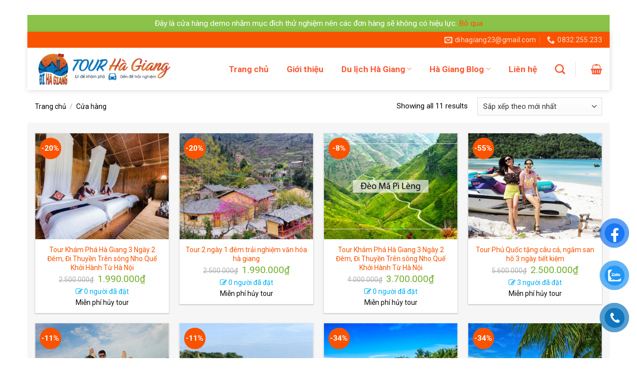

--- FILE ---
content_type: text/html; charset=UTF-8
request_url: https://dihagiang.com/cua-hang
body_size: 28008
content:
<!DOCTYPE html>
<!--[if IE 9 ]> <html lang="vi" class="ie9 loading-site no-js"> <![endif]-->
<!--[if IE 8 ]> <html lang="vi" class="ie8 loading-site no-js"> <![endif]-->
<!--[if (gte IE 9)|!(IE)]><!--><html lang="vi" class="loading-site no-js"> <!--<![endif]-->
<head>
	<meta charset="UTF-8" /><link rel="preconnect" href="https://fonts.gstatic.com/" crossorigin />
	<link rel="profile" href="https://gmpg.org/xfn/11" />
	<link rel="pingback" href="https://dihagiang.com/xmlrpc.php" />

	<script src="[data-uri]" defer></script>
<meta name='robots' content='index, follow, max-image-preview:large, max-snippet:-1, max-video-preview:-1' />
<meta name="viewport" content="width=device-width, initial-scale=1, maximum-scale=1" />
	<title>Cửa hàng - Đi Hà Giang</title>
	<link rel="canonical" href="https://dihagiang.com/cua-hang" />
	<meta property="og:locale" content="vi_VN" />
	<meta property="og:type" content="article" />
	<meta property="og:title" content="Cửa hàng - Đi Hà Giang" />
	<meta property="og:url" content="https://dihagiang.com/cua-hang" />
	<meta property="og:site_name" content="Đi Hà Giang" />
	<meta property="article:modified_time" content="2018-10-28T18:30:02+00:00" />
	<meta name="twitter:card" content="summary_large_image" />
	<script type="application/ld+json" class="yoast-schema-graph">{"@context":"https://schema.org","@graph":[{"@type":"WebPage","@id":"https://dihagiang.com/cua-hang","url":"https://dihagiang.com/cua-hang","name":"Cửa hàng - Đi Hà Giang","isPartOf":{"@id":"https://dihagiang.com/#website"},"primaryImageOfPage":{"@id":"https://dihagiang.com/cua-hang#primaryimage"},"image":{"@id":"https://dihagiang.com/cua-hang#primaryimage"},"thumbnailUrl":"https://dihagiang.com/wp-content/uploads/2023/10/homestay-gan-song-nho-que.jpg","datePublished":"2018-10-19T06:16:05+00:00","dateModified":"2018-10-28T18:30:02+00:00","breadcrumb":{"@id":"https://dihagiang.com/cua-hang#breadcrumb"},"inLanguage":"vi","potentialAction":[{"@type":"ReadAction","target":["https://dihagiang.com/cua-hang"]}]},{"@type":"ImageObject","inLanguage":"vi","@id":"https://dihagiang.com/cua-hang#primaryimage","url":"https://dihagiang.com/wp-content/uploads/2023/10/homestay-gan-song-nho-que.jpg","contentUrl":"https://dihagiang.com/wp-content/uploads/2023/10/homestay-gan-song-nho-que.jpg","width":600,"height":400,"caption":"Homestay gần sông nho quế"},{"@type":"BreadcrumbList","@id":"https://dihagiang.com/cua-hang#breadcrumb","itemListElement":[{"@type":"ListItem","position":1,"name":"Trang chủ","item":"https://dihagiang.com/"},{"@type":"ListItem","position":2,"name":"Cửa hàng"}]},{"@type":"WebSite","@id":"https://dihagiang.com/#website","url":"https://dihagiang.com/","name":"Đi Hà Giang","description":"Đi Hà Giang","potentialAction":[{"@type":"SearchAction","target":{"@type":"EntryPoint","urlTemplate":"https://dihagiang.com/?s={search_term_string}"},"query-input":{"@type":"PropertyValueSpecification","valueRequired":true,"valueName":"search_term_string"}}],"inLanguage":"vi"}]}</script>


<link rel='dns-prefetch' href='//fonts.googleapis.com' />
<script src="[data-uri]" defer></script><script data-optimized="1" src="https://dihagiang.com/wp-content/plugins/litespeed-cache/assets/js/webfontloader.min.js" defer></script>
<link data-optimized="1" rel='stylesheet' id='dwqa-style-css' href='https://dihagiang.com/wp-content/litespeed/css/be242655ee19dc1063a6e1f89cbfeef3.css?ver=9f49f' type='text/css' media='all' />
<link data-optimized="1" rel='stylesheet' id='dwqa-rtl-css' href='https://dihagiang.com/wp-content/litespeed/css/582c87be00916195d4bc8125b32af888.css?ver=77290' type='text/css' media='all' />
<link data-optimized="1" rel='stylesheet' id='wt-font-awesome-css' href='https://dihagiang.com/wp-content/litespeed/css/9b3b504d7e15087d1702f7256b96f3ca.css?ver=30c92' type='text/css' media='all' />
<link data-optimized="1" rel='stylesheet' id='wt-bootstrap-min-css' href='https://dihagiang.com/wp-content/litespeed/css/a41af38a31850bb4e2c2eaad10405ce1.css?ver=0275a' type='text/css' media='all' />

<link data-optimized="1" rel='stylesheet' id='wt-pickadate-time-css' href='https://dihagiang.com/wp-content/litespeed/css/f3a4fd5f8eef8b050805ceb328d511f3.css?ver=d7206' type='text/css' media='all' />
<link data-optimized="1" rel='stylesheet' id='exl-carousel-css' href='https://dihagiang.com/wp-content/litespeed/css/7a813c2e693ca577d76a10569bcaaba8.css?ver=cbc00' type='text/css' media='all' />
<link data-optimized="1" rel='stylesheet' id='exl-carousel-theme-css' href='https://dihagiang.com/wp-content/litespeed/css/0b4aea8f81bf47024a6d6f242c702f04.css?ver=82827' type='text/css' media='all' />
<link data-optimized="1" rel='stylesheet' id='exl-transitions-theme-css' href='https://dihagiang.com/wp-content/litespeed/css/73fb905e93c3d6644bf2a4067867b0f5.css?ver=39240' type='text/css' media='all' />
<style id='woocommerce-inline-inline-css' type='text/css'>
.woocommerce form .form-row .required { visibility: visible; }
/*# sourceURL=woocommerce-inline-inline-css */
</style>
<link data-optimized="1" rel='stylesheet' id='pzf-style-css' href='https://dihagiang.com/wp-content/litespeed/css/0944cf9eb8aff523746e73fd9ac762bd.css?ver=d124d' type='text/css' media='all' />
<link data-optimized="1" rel='stylesheet' id='woo-event-css-css' href='https://dihagiang.com/wp-content/litespeed/css/e73442e69643f3d7335df469851795e7.css?ver=28f8c' type='text/css' media='all' />
<link data-optimized="1" rel='stylesheet' id='flatsome-main-css' href='https://dihagiang.com/wp-content/litespeed/css/a8781bcad5cf6d0bcacd8c12218170a4.css?ver=a9309' type='text/css' media='all' />
<style id='flatsome-main-inline-css' type='text/css'>
@font-face {
				font-family: "fl-icons";
				font-display: block;
				src: url(https://dihagiang.com/wp-content/themes/flatsome/assets/css/icons/fl-icons.eot?v=3.14.2);
				src:
					url(https://dihagiang.com/wp-content/themes/flatsome/assets/css/icons/fl-icons.eot#iefix?v=3.14.2) format("embedded-opentype"),
					url(https://dihagiang.com/wp-content/themes/flatsome/assets/css/icons/fl-icons.woff2?v=3.14.2) format("woff2"),
					url(https://dihagiang.com/wp-content/themes/flatsome/assets/css/icons/fl-icons.ttf?v=3.14.2) format("truetype"),
					url(https://dihagiang.com/wp-content/themes/flatsome/assets/css/icons/fl-icons.woff?v=3.14.2) format("woff"),
					url(https://dihagiang.com/wp-content/themes/flatsome/assets/css/icons/fl-icons.svg?v=3.14.2#fl-icons) format("svg");
			}
/*# sourceURL=flatsome-main-inline-css */
</style>
<link data-optimized="1" rel='stylesheet' id='flatsome-shop-css' href='https://dihagiang.com/wp-content/litespeed/css/4f088a875a75c672972ab3351edf6eb4.css?ver=14f6d' type='text/css' media='all' />
<link data-optimized="1" rel='stylesheet' id='flatsome-style-css' href='https://dihagiang.com/wp-content/litespeed/css/ab668c91a50e5bd12db80f34674dff7c.css?ver=171a7' type='text/css' media='all' />

<script type="text/javascript" src="https://dihagiang.com/wp-includes/js/jquery/jquery.min.js?ver=3.7.1" id="jquery-core-js"></script>
<script data-optimized="1" type="text/javascript" src="https://dihagiang.com/wp-content/litespeed/js/678b61af159ca625d0cf24edf955677e.js?ver=55935" id="jquery-migrate-js" defer data-deferred="1"></script>
<script type="text/javascript" id="jquery-js-after" src="[data-uri]" defer></script>
<script data-optimized="1" type="text/javascript" src="https://dihagiang.com/wp-content/litespeed/js/7f20b0838f1d80a71349ed28448feaeb.js?ver=79977" id="wt-masonry-js" defer data-deferred="1"></script>
<script data-optimized="1" type="text/javascript" src="https://dihagiang.com/wp-content/litespeed/js/29429e9d80f5da61da56828639e760ae.js?ver=eb914" id="wt-imageloaded-js" defer data-deferred="1"></script>
<script data-optimized="1" type="text/javascript" src="https://dihagiang.com/wp-content/litespeed/js/7a160627f2580750b27913d2b881f139.js?ver=0ef21" id="woo-tour-js" defer data-deferred="1"></script>
<script data-optimized="1" type="text/javascript" src="https://dihagiang.com/wp-content/litespeed/js/837343475cbf9fb2c00467724a4a8979.js?ver=7a046" id="wc-jquery-blockui-js" defer="defer" data-wp-strategy="defer"></script>
<script type="text/javascript" id="wc-add-to-cart-js-extra" src="[data-uri]" defer></script>
<script data-optimized="1" type="text/javascript" src="https://dihagiang.com/wp-content/litespeed/js/4e8fe005ff0863a606a215dc72970c95.js?ver=a97e8" id="wc-add-to-cart-js" defer="defer" data-wp-strategy="defer"></script>
<script data-optimized="1" type="text/javascript" src="https://dihagiang.com/wp-content/litespeed/js/a4b2b2369deeafbacf5e546efe5cc14a.js?ver=d5f28" id="wc-js-cookie-js" defer="defer" data-wp-strategy="defer"></script>
<script type="text/javascript" id="woocommerce-js-extra" src="[data-uri]" defer></script>
<script data-optimized="1" type="text/javascript" src="https://dihagiang.com/wp-content/litespeed/js/6dfb2d606013ac73ca7ba6372a40007c.js?ver=b9379" id="woocommerce-js" defer="defer" data-wp-strategy="defer"></script>
<!-- Google tag (gtag.js) -->
<script src="https://www.googletagmanager.com/gtag/js?id=G-RTXJB5M2ZH" defer data-deferred="1"></script>
<script src="[data-uri]" defer></script>

<meta name="google-site-verification" content="P7oWUZ7Zn5HurzeAsmcyhcNJyXo-jbn0e2gWkCoJ00U" /><meta name="generator" content="performant-translations 1.2.0">
<!--[if IE]><link rel="stylesheet" type="text/css" href="https://dihagiang.com/wp-content/themes/flatsome/assets/css/ie-fallback.css"><script src="//cdnjs.cloudflare.com/ajax/libs/html5shiv/3.6.1/html5shiv.js"></script><script>var head = document.getElementsByTagName('head')[0],style = document.createElement('style');style.type = 'text/css';style.styleSheet.cssText = ':before,:after{content:none !important';head.appendChild(style);setTimeout(function(){head.removeChild(style);}, 0);</script><script src="https://dihagiang.com/wp-content/themes/flatsome/assets/libs/ie-flexibility.js"></script><![endif]--><meta name="google-site-verification" content="XuCzMWrQ_JM8_a66awfI0-IJPjXKLEoew72JMs9tUu4" />	<noscript><style>.woocommerce-product-gallery{ opacity: 1 !important; }</style></noscript>
	<link rel="icon" href="https://dihagiang.com/wp-content/uploads/2023/07/cropped-vuong-gra-1-32x32.png" sizes="32x32" />
<link rel="icon" href="https://dihagiang.com/wp-content/uploads/2023/07/cropped-vuong-gra-1-192x192.png" sizes="192x192" />
<link rel="apple-touch-icon" href="https://dihagiang.com/wp-content/uploads/2023/07/cropped-vuong-gra-1-180x180.png" />
<meta name="msapplication-TileImage" content="https://dihagiang.com/wp-content/uploads/2023/07/cropped-vuong-gra-1-270x270.png" />
<style type="text/css">	.widget.wt-latest-tours-widget .thumb.item-thumbnail .item-evprice,
    .btn.wt-button,
    .ex-loadmore .loadmore-grid,
    .wt-grid-shortcode figure.ex-modern-blog .date,
    .wt-departure .picker table thead tr th,
    .wt-grid-shortcode.wt-grid-column-1 figure.ex-modern-blog .ex-social-share ul li a,
    .wt-table-lisst .wt-table th,
    .widget.wt-latest-tours-widget .item .wt-big-date > div, 
    .wt-search-form button[type="submit"]:hover, .wt-search-form button[type="submit"],
    .wt-quantity > input[type=button],
    .btn.we-button,
    .wt-disc-info .dc-title > span:not(:empty),
    .wt-grid-shortcode figure.ex-modern-blog .ex-social-share{ background:#f95300}
    .wt-table-lisst .wt-table td.tb-viewdetails .tb-price,
    .wt-search-form span.loc-details h3,
    
    .wt-table-lisst .wt-table td h3 a,
    .wt-table-lisst .wt-table td.tb-viewdetails .tb-price,
    figure.ex-modern-blog h3,
    .wt-grid-shortcode.wt-grid-column-1.wt-tourlist .ex-modern-blog .wt-more-meta .wt-pr-la,
    .wt-ext-info .woo-tour-accompanied .tour-service span,
    .wt-table-lisst .wt-table td.tb-price, .wt-table-lisst .wt-table td span.amount{ color:#f95300}
    .wt-discount-sif .dc-title,
    .wt-ext-info .btn.we-button.wt-getct,
    .wt-search-form button[type="submit"]:hover, .wt-search-form button[type="submit"],
    .wt-table-lisst .wt-table{ border-color:#f95300}
    .wt-grid-shortcode.wt-grid-column-1.wt-tourlist .item-post-n > h3,
    .wt-location-arr{background: rgba(249,83,0, .7);}
    .wt-grid-shortcode.wt-grid-column-1.wt-tourlist .item-post-n{ border-color:rgba(249,83,0, .7);}
    .wt-disc-info .dc-title  > span:empty{
    	border: 13px solid #f95300;
        border-right: 13px solid #fff;
        border-left: 0;
    }
    .wt-search-form input.form-control::-webkit-input-placeholder{
        font-family: "Roboto", sans-serif;
    }
    .wt-search-form input.form-control:-ms-input-placeholder{
        font-family: "Roboto", sans-serif;
    }
    .wt-search-form input.form-control:-moz-placeholder{
        font-family: "Roboto", sans-serif;
    }
	.wt-search-form input.form-control {
        font-family: "Roboto", sans-serif;
    }
    
    
    .wt-grid-shortcode figure.ex-modern-blog .wt-more-meta span{
        font-family: "Roboto", sans-serif;
    }
	.wt-location-arr,
    .woocommerce-wt-onsale,
    .wt-search-form .btn, .wt-search-form input[type="text"],
    .wt-search-form span.loc-details span,
    .wt-grid-shortcode figure.ex-modern-blog .grid-excerpt,
    .ex-loadmore .loadmore-grid,
    .wt-table-lisst .wt-table,
    .btn.wt-button,
    .wootour-search .btn.wt-product-search-dropdown-button,
    .wootour-search .wt-product-search-form button,
    .wt-grid-shortcode figure.ex-modern-blog .wt-more-meta span{
        font-size: 15;
    }
    .wt-search-form input.form-control::-webkit-input-placeholder{ font-size: 15;  }
    .wt-search-form input.form-control{ font-size: 15;  }
    .wt-search-form input.form-control:-ms-input-placeholder{ font-size: 15;  }
    .wt-search-form input.form-control:-moz-placeholder{ font-size: 15;  }

    .wt-table-lisst .wt-table td h3 a,
    .wt-grid-shortcode figure.ex-modern-blog h3 a,
    .wt-grid-shortcode.wt-grid-column-1.wt-tourlist .ex-modern-blog .wt-more-meta *:not(i) ,
	.wt-infotable .wemap-details h4.wemap-title a{
        font-family: "Roboto", sans-serif;
    }
	.wt-table-lisst .wt-table td h3 a, .wt-table-lisst .wt-table td.tb-viewdetails .tb-price, 
    .wt-search-form span.loc-details h3,
    .wt-grid-shortcode.wt-grid-column-1.wt-tourlist .ex-modern-blog .wt-more-meta * ,
    .wt-table-lisst .wt-table td.tb-viewdetails .tb-price, figure.ex-modern-blog h3{
        font-size: 20;
    }
</style><style id="custom-css" type="text/css">:root {--primary-color: #f95300;}.full-width .ubermenu-nav, .container, .row{max-width: 1170px}.row.row-collapse{max-width: 1140px}.row.row-small{max-width: 1162.5px}.row.row-large{max-width: 1200px}.header-main{height: 85px}#logo img{max-height: 85px}#logo{width:293px;}#logo img{padding:3px 0;}.header-bottom{min-height: 55px}.header-top{min-height: 30px}.transparent .header-main{height: 90px}.transparent #logo img{max-height: 90px}.has-transparent + .page-title:first-of-type,.has-transparent + #main > .page-title,.has-transparent + #main > div > .page-title,.has-transparent + #main .page-header-wrapper:first-of-type .page-title{padding-top: 120px;}.transparent .header-wrapper{background-color: #f95a33!important;}.transparent .top-divider{display: none;}.header.show-on-scroll,.stuck .header-main{height:50px!important}.stuck #logo img{max-height: 50px!important}.search-form{ width: 100%;}.header-bg-color, .header-wrapper {background-color: rgba(255,255,255,0.9)}.header-bottom {background-color: #f1f1f1}.top-bar-nav > li > a{line-height: 16px }.header-main .nav > li > a{line-height: 16px }.stuck .header-main .nav > li > a{line-height: 7px }.header-bottom-nav > li > a{line-height: 16px }@media (max-width: 549px) {.header-main{height: 50px}#logo img{max-height: 50px}}.main-menu-overlay{background-color: #f95300}.nav-dropdown-has-arrow.nav-dropdown-has-border li.has-dropdown:before{border-bottom-color: #ffffff;}.nav .nav-dropdown{border-color: #ffffff }.nav-dropdown{border-radius:5px}.nav-dropdown{font-size:100%}.nav-dropdown-has-arrow li.has-dropdown:after{border-bottom-color: #f95300;}.nav .nav-dropdown{background-color: #f95300}.header-top{background-color:#f95300!important;}/* Color */.accordion-title.active, .has-icon-bg .icon .icon-inner,.logo a, .primary.is-underline, .primary.is-link, .badge-outline .badge-inner, .nav-outline > li.active> a,.nav-outline >li.active > a, .cart-icon strong,[data-color='primary'], .is-outline.primary{color: #f95300;}/* Color !important */[data-text-color="primary"]{color: #f95300!important;}/* Background Color */[data-text-bg="primary"]{background-color: #f95300;}/* Background */.scroll-to-bullets a,.featured-title, .label-new.menu-item > a:after, .nav-pagination > li > .current,.nav-pagination > li > span:hover,.nav-pagination > li > a:hover,.has-hover:hover .badge-outline .badge-inner,button[type="submit"], .button.wc-forward:not(.checkout):not(.checkout-button), .button.submit-button, .button.primary:not(.is-outline),.featured-table .title,.is-outline:hover, .has-icon:hover .icon-label,.nav-dropdown-bold .nav-column li > a:hover, .nav-dropdown.nav-dropdown-bold > li > a:hover, .nav-dropdown-bold.dark .nav-column li > a:hover, .nav-dropdown.nav-dropdown-bold.dark > li > a:hover, .is-outline:hover, .tagcloud a:hover,.grid-tools a, input[type='submit']:not(.is-form), .box-badge:hover .box-text, input.button.alt,.nav-box > li > a:hover,.nav-box > li.active > a,.nav-pills > li.active > a ,.current-dropdown .cart-icon strong, .cart-icon:hover strong, .nav-line-bottom > li > a:before, .nav-line-grow > li > a:before, .nav-line > li > a:before,.banner, .header-top, .slider-nav-circle .flickity-prev-next-button:hover svg, .slider-nav-circle .flickity-prev-next-button:hover .arrow, .primary.is-outline:hover, .button.primary:not(.is-outline), input[type='submit'].primary, input[type='submit'].primary, input[type='reset'].button, input[type='button'].primary, .badge-inner{background-color: #f95300;}/* Border */.nav-vertical.nav-tabs > li.active > a,.scroll-to-bullets a.active,.nav-pagination > li > .current,.nav-pagination > li > span:hover,.nav-pagination > li > a:hover,.has-hover:hover .badge-outline .badge-inner,.accordion-title.active,.featured-table,.is-outline:hover, .tagcloud a:hover,blockquote, .has-border, .cart-icon strong:after,.cart-icon strong,.blockUI:before, .processing:before,.loading-spin, .slider-nav-circle .flickity-prev-next-button:hover svg, .slider-nav-circle .flickity-prev-next-button:hover .arrow, .primary.is-outline:hover{border-color: #f95300}.nav-tabs > li.active > a{border-top-color: #f95300}.widget_shopping_cart_content .blockUI.blockOverlay:before { border-left-color: #f95300 }.woocommerce-checkout-review-order .blockUI.blockOverlay:before { border-left-color: #f95300 }/* Fill */.slider .flickity-prev-next-button:hover svg,.slider .flickity-prev-next-button:hover .arrow{fill: #f95300;}/* Background Color */[data-icon-label]:after, .secondary.is-underline:hover,.secondary.is-outline:hover,.icon-label,.button.secondary:not(.is-outline),.button.alt:not(.is-outline), .badge-inner.on-sale, .button.checkout, .single_add_to_cart_button, .current .breadcrumb-step{ background-color:#f95300; }[data-text-bg="secondary"]{background-color: #f95300;}/* Color */.secondary.is-underline,.secondary.is-link, .secondary.is-outline,.stars a.active, .star-rating:before, .woocommerce-page .star-rating:before,.star-rating span:before, .color-secondary{color: #f95300}/* Color !important */[data-text-color="secondary"]{color: #f95300!important;}/* Border */.secondary.is-outline:hover{border-color:#f95300}body{font-size: 97%;}@media screen and (max-width: 549px){body{font-size: 100%;}}body{font-family:"Roboto", sans-serif}body{font-weight: 0}body{color: #0a0a0a}.nav > li > a {font-family:"Roboto", sans-serif;}.mobile-sidebar-levels-2 .nav > li > ul > li > a {font-family:"Roboto", sans-serif;}.nav > li > a {font-weight: 700;}.mobile-sidebar-levels-2 .nav > li > ul > li > a {font-weight: 700;}h1,h2,h3,h4,h5,h6,.heading-font, .off-canvas-center .nav-sidebar.nav-vertical > li > a{font-family: "Roboto", sans-serif;}h1,h2,h3,h4,h5,h6,.heading-font,.banner h1,.banner h2{font-weight: 700;}h1,h2,h3,h4,h5,h6,.heading-font{color: #f95300;}h3.widget-title,span.widget-title{text-transform: none;}.alt-font{font-family: "Roboto", sans-serif;}.alt-font{font-weight: 700!important;}.header:not(.transparent) .top-bar-nav > li > a {color: #f95a33;}.header:not(.transparent) .top-bar-nav.nav > li > a:hover,.header:not(.transparent) .top-bar-nav.nav > li.active > a,.header:not(.transparent) .top-bar-nav.nav > li.current > a,.header:not(.transparent) .top-bar-nav.nav > li > a.active,.header:not(.transparent) .top-bar-nav.nav > li > a.current{color: #f95a33;}.top-bar-nav.nav-line-bottom > li > a:before,.top-bar-nav.nav-line-grow > li > a:before,.top-bar-nav.nav-line > li > a:before,.top-bar-nav.nav-box > li > a:hover,.top-bar-nav.nav-box > li.active > a,.top-bar-nav.nav-pills > li > a:hover,.top-bar-nav.nav-pills > li.active > a{color:#FFF!important;background-color: #f95a33;}.header:not(.transparent) .header-nav-main.nav > li > a {color: #f95a33;}.header:not(.transparent) .header-nav-main.nav > li > a:hover,.header:not(.transparent) .header-nav-main.nav > li.active > a,.header:not(.transparent) .header-nav-main.nav > li.current > a,.header:not(.transparent) .header-nav-main.nav > li > a.active,.header:not(.transparent) .header-nav-main.nav > li > a.current{color: #0f75bc;}.header-nav-main.nav-line-bottom > li > a:before,.header-nav-main.nav-line-grow > li > a:before,.header-nav-main.nav-line > li > a:before,.header-nav-main.nav-box > li > a:hover,.header-nav-main.nav-box > li.active > a,.header-nav-main.nav-pills > li > a:hover,.header-nav-main.nav-pills > li.active > a{color:#FFF!important;background-color: #0f75bc;}a{color: #f95300;}a:hover{color: #0f75bc;}.tagcloud a:hover{border-color: #0f75bc;background-color: #0f75bc;}.widget a{color: #f95300;}.widget a:hover{color: #f95300;}.widget .tagcloud a:hover{border-color: #f95300; background-color: #f95300;}.is-divider{background-color: #f95300;}.shop-page-title.featured-title .title-overlay{background-color: rgba(255,255,255,0);}.current .breadcrumb-step, [data-icon-label]:after, .button#place_order,.button.checkout,.checkout-button,.single_add_to_cart_button.button{background-color: #f95300!important }.has-equal-box-heights .box-image {padding-top: 79%;}.badge-inner.on-sale{background-color: #f95300}.badge-inner.new-bubble-auto{background-color: #f95300}.badge-inner.new-bubble{background-color: #f95300}.price del, .product_list_widget del, del .woocommerce-Price-amount { color: #565656; }ins .woocommerce-Price-amount { color: #f95300; }.shop-page-title.featured-title .title-bg{background-image: url(https://dihagiang.com/wp-content/uploads/2026/01/83858648610bb255eb1a-05-scaled.jpg);}@media screen and (min-width: 550px){.products .box-vertical .box-image{min-width: 400px!important;width: 400px!important;}}.header-main .social-icons,.header-main .cart-icon strong,.header-main .menu-title,.header-main .header-button > .button.is-outline,.header-main .nav > li > a > i:not(.icon-angle-down){color: #f95a33!important;}.header-main .header-button > .button.is-outline,.header-main .cart-icon strong:after,.header-main .cart-icon strong{border-color: #f95a33!important;}.header-main .header-button > .button:not(.is-outline){background-color: #f95a33!important;}.header-main .current-dropdown .cart-icon strong,.header-main .header-button > .button:hover,.header-main .header-button > .button:hover i,.header-main .header-button > .button:hover span{color:#FFF!important;}.header-main .menu-title:hover,.header-main .social-icons a:hover,.header-main .header-button > .button.is-outline:hover,.header-main .nav > li > a:hover > i:not(.icon-angle-down){color: #f95a33!important;}.header-main .current-dropdown .cart-icon strong,.header-main .header-button > .button:hover{background-color: #f95a33!important;}.header-main .current-dropdown .cart-icon strong:after,.header-main .current-dropdown .cart-icon strong,.header-main .header-button > .button:hover{border-color: #f95a33!important;}.absolute-footer, html{background-color: #ffffff}.page-title-small + main .product-container > .row{padding-top:0;}button[name='update_cart'] { display: none; }/* Custom CSS */@font-face{font-family:'SFU Freeway';src:url(/wp-content/themes/du-lich/fonts/SFUFreewayRoman.eot);src:url(/wp-content/themes/du-lich/fonts/SFUFreewayRoman.eot?#iefix) format('embedded-opentype'),url(/wp-content/themes/du-lich/fonts/SFUFreewayRoman.woff2) format('woff2'),url(/wp-content/themes/du-lich/fonts/SFUFreewayRoman.woff) format('woff'),url(/wp-content/themes/du-lich/fonts/SFUFreewayRoman.ttf) format('truetype');font-weight:400;font-style:normal}.header-main .nav>li>a{line-height:16px;font-size:17px;padding-left:10px}#top-bar .nav>li>a>i+span{text-transform:none;font-size:14px}.flickity-prev-next-button .arrow,.flickity-prev-next-button svg{border-color:currentColor;fill:#fff;transition:all .3s;background:#00467e;width:50px;height:70px}.flickity-page-dots .dot{border:3px solid #00b0f0}.slider-nav-dots-simple .flickity-page-dots .dot{background-color:#00b0f0}.vi-sao .row1 .cot9{flex-basis:67%;max-width:67%}.vi-sao .row1 .cot3{margin-top:-50px;flex-basis:33%;max-width:33%} .video-trai-nghiem{width:100%;display:block;box-shadow:0 9px 16px #ccc} .video-trai-nghiem .row1{background:#01b0f1;line-height:55px;padding-left:10px;color:#fff;text-transform:uppercase;text-align:center}.row3{background:#fff;font-size:16px;color:#01b0f1;padding-left:10px;padding-right:10px;margin-top:3px;padding-bottom:12px}.lightbox-content{font-size:25px;text-align:center;color:red}.vi-sao .cot9 .icon-box .icon-box-text p{line-height:17px}.vi-sao .col{padding-bottom:0}.book-tour{margin-top:-50px}h1,h2,h3,h4,h5,h6{font-family:"SFU Freeway",sans-serif;font-weight:400}.demo_store{background-color:#8BC34A}.book-tour .product-small .product-title a{line-height:21px;margin-bottom:4px;color:#005799;font-size:15px}.color-secondary,.secondary.is-link,.secondary.is-outline,.secondary.is-underline,.star-rating span:before,.star-rating:before,.stars a.active,.woocommerce-page .star-rating:before{color:#FFC107!important}.book-tour .product-small .price ins span,.book-tour .product-small .price span{color:#6ead25;font-size:19px;font-weight:400}.book-tour .product-small .price del span{font-size:15px;color:gray}.book-tour .product-small .price{color:gray;margin-bottom:8px}.book-tour .badge-container{font-size:14px;font-weight:400;margin:10px}.book-tour .badge-inner.on-sale{border-radius:99%}.fa,.so-nguoi-dat-hang{color:#01b0f1}.book-tour .so-nguoi-dat{margin-bottom:4px}.book-tour .col{padding-bottom:10px}.post-item .thong-tin-them{display:block;width:100%}.post-item .thong-tin-them .row1{display:inline-block}.post-item .thong-tin-them .row1 .dia-diem,.post-item .thong-tin-them .row1 .ngay-thang,.post-item .thong-tin-them .row1 .tac-gia{padding-right:10px;padding-left:5px;color:gray;font-size:13px}.khoanh-khac .col{padding-bottom:5px}.cam-nang .thong-tin-them,.footer-section .post-item .box-blog-post .is-divider,.footer-section .post-item .thong-tin-them,.thong-tin-san-pham .badge-container,.trang-san-pham .cot3 .wt-departure i,.trang-san-pham .cot5 .price,.trang-san-pham .cot5 .price-wrapper,.trang-san-pham .cot5 .product-short-description,.trang-san-pham .cot5 .product-title,.trang-san-pham .cot5 .single_add_to_cart_button,.trang-san-pham .cot5 .tour-info-select input,.trang-san-pham .cot5 .tour-info-select select,.trang-san-pham .cot5 .woocommerce-product-rating,.trang-san-pham .cot5 .wt-departure, .widget .is-divider, .product_list_widget li del, .product_list_widget .star-rating,.single-product .flickity-button, .tuan-truoc .cot2 .box-blog-post .is-divider, .tuan-truoc .cot2 .thong-tin-them, .category-cam-nang-du-lich .post-item .link-xem-them, .category-cam-nang-du-lich .thong-tin-them, .blog-single .entry-category, .blog-single .is-divider{display:none}.trang-san-pham .cot5 .tour-info-select{margin-bottom:0}.trang-san-pham .cot5 .wt-user-info ._child_select del span{color:#fff!important;font-size:15px!important}.trang-san-pham .cot5 .wt-user-info>span{color:#fff;width:100%;font-size:15px}.trang-san-pham .cot5 .wt-user-info ._child_select span.amount,.trang-san-pham .cot5 .wt-user-info>span ins span{font-size:17px;color:#CDDC39;font-weight:400}.trang-san-pham .product_meta a{color:#CDDC39}.trang-san-pham .large-9{padding-bottom:0}.thong-tin-san-pham{margin-top:-40px}.trang-san-pham .cot3 .tour-info-select .lb-pric{display:inline-block}.trang-san-pham .cot3 .devvn_woocommerce_price_suffix,.trang-san-pham .cot3 .wt-user-info span del,.trang-san-pham .cot5 .social-icons,.trang-san-pham .cot5 .wt-user-info .devvn_woocommerce_price_suffix,.trang-san-pham .is-divider{display:none}.trang-san-pham span.amount{color:#fff;font-weight:400}.trang-san-pham .cot3 .tour-info-select input,.trang-san-pham .cot3 .tour-info-select select{border:0;border-radius:3px;margin-top:10px}.trang-san-pham .cot3 .wt-departure .wt-tickets-status:not(:empty){color:#FFEB3B}.return-to-shop .button{border-radius:3px;font-weight:400}.message-container{font-size:15px;background:#ffdf80;padding:10px;border-radius:3px;padding-left:15px!important}#wrapper>.message-wrapper{margin-bottom:0!important}.cam-nang .post-item .col-inner{background:#fff;border-bottom:3px solid #eaeaea}.cam-nang .post-item .col-inner:hover{border-bottom:3px solid #01b0f1}.cam-nang .post-item .box-text .post-title{font-family:"Open Sans",sans-serif;font-size:16px;color:#005799}.cam-nang .col{padding-bottom:5px}.cam-nang .post-item{padding-bottom:15px}.post-item .thong-tin-them .row2{color:#01b0f1;margin-top:5px;font-size:14px}.khoanh-khac .post-item .col-inner{background:#fff;padding:10px;border-radius:4px}.khoanh-khac .post-item .box-text .post-title{font-size:16px;line-height:24px;color:#005799;font-family:"Open Sans",sans-serif}.khoanh-khac .box-blog-post .is-divider, .khoanh-khac-moi-nhat .box-blog-post .is-divider{margin-top:10px;margin-bottom:10px;height:1px;background:#ececec;max-width:100%}.khoanh-khac .post-item .box-text{padding-bottom:5px}.khoanh-khac .flickity-prev-next-button .arrow,.khoanh-khac .flickity-prev-next-button svg{width:48px;height:36px;border-color:currentColor;transition:all .3s;background:#fff;border-radius:99%;fill:#0db2f2!important;box-shadow:2px 2px 4px #00678e}.slider-nav-push:not(.slider-nav-reveal) .flickity-prev-next-button{margin-top:-30px}.devvn_woocommerce_price_suffix{font-size:14px!important}.form-flat input:not([type=submit]),.form-flat select,.form-flat textarea{background-color:#f1f1f1;box-shadow:none;border-color:rgba(255,255,255,.09);color:currentColor!important;border-radius:4px}.form-flat button,.form-flat input{border-radius:4px;font-weight:400}.chia-se .cot2 p{margin-bottom:10px}.button.icon.circle,.social-button,.social-icons .button.icon:hover,.social-icons .button.icon:not(.is-outline){background-color:currentColor!important;border-color:currentColor!important;width:40px;height:40px;line-height:38px;margin:8px 4px}.trang-san-pham .woo-tour-info,.trang-san-pham .woo-tour-info .col-md-4,.trang-san-pham .woo-tour-info .location-info .col-md-6{width:100%}.chia-se .circle{border-radius:34px!important;object-fit:cover;box-shadow:1px 4px 1px #dedede}.chia-se .row2 .col{border-bottom:1px dashed gray}.footer-section .product_list_widget .product-title{font-size:14px;color:#b4b7bf}.footer-section .product_list_widget del,.footer-section .product_list_widget del span{font-size:13px;color:gray}.footer-section .devvn_woocommerce_price_suffix{font-size:15px;color:#01b0f1!important;font-weight:400}.dark ul.product_list_widget li{border-color:rgba(1,176,241,.07)}.footer-section .post-item .post-title{font-family:"Open Sans",sans-serif;font-size:14px;color:#b4b7bf}.footer-section .post-item,.footer-section .post-item .box-text{padding-bottom:4px}.footer-section .post-item .post-title:hover,.footer-section .product_list_widget .product-title:hover{color:#01b0f1}.footer-secondary{padding:0}.absolute-footer.dark{font-size:12px}#footer .back-to-top{background:#01b0f1!important;border:0}.header.show-on-scroll,.stuck .header-main{background:#00b0ef}.stuck .header-main .nav>li>a{color:#fff!important}.stuck .header-nav.nav>li.active>a{color:#005799!important}.diem-den .box.has-hover .box-text{margin-top:-44px;padding-top:.7em;padding-bottom:.7em}.related .product-small .devvn_woocommerce_price_suffix, .archive .product-small .devvn_woocommerce_price_suffix{color:#6ead25}.related .product-small .price ins span, .related .product-small .price span, .archive .product-small .price ins span, .archive .product-small .price span{color:#6ead25;font-weight:normal; font-size:19px }.related .product-small .price, .archive .product-small .price {margin-bottom:5px} .related .product-small .price del span, .archive .product-small .price del span{color:gray; font-size:14px}.related .product-small .box-text, .archive .product-small .box-text{background:white;padding:10px}.breadcrumbs,.breadcrumbs a{text-transform:none;font-size:14px;color:#fff}.trang-san-pham .product-title{border-bottom: 1px solid #00b0f0;padding-bottom: 15px;font-family:"open sans",sans-serif;letter-spacing:-1px;color:#fff;font-size:23px;margin-top:10px;margin-bottom:10px}.trang-san-pham .woo-tour-info .row:last-child{background:0 0;border:1px solid #4ca2c1;padding-top:15px;margin:0 0 15px;padding-bottom:5px}.thong-tin-san-pham .product-thumbnails{margin-top:-115px;margin-left:10px!important;margin-right:10px!important}.breadcrumbs a.current,.breadcrumbs a:hover{color:#cddc39}.trang-san-pham .cot5 .wt-user-info ._child_select{margin-bottom:10px;display:block;margin-top:5px}.trang-san-pham .woo-tour-info .location-info .col-md-6 .woo-tour-info .row .media{margin-bottom:7px}.woo-tour-info span.sub-lb,span.wt-sub-lb{color:#fff;line-height:1;font-size:14px;font-weight:400;letter-spacing:0;text-transform:none;display:inline-block}.woo-tour-info .fa{width:20px}.trang-san-pham .price-wrapper .price{display:block;margin-bottom:10px}.trang-san-pham .price-wrapper .price ins span{font-size:25px;color:#fff;font-weight:400}.trang-san-pham .price-wrapper .price .devvn_woocommerce_price_suffix{color:#fff}.trang-san-pham .price-wrapper .price,.trang-san-pham .price-wrapper .price del span{font-size:14px;color:#fff}.trang-san-pham .product_meta .tour-info, .trang-san-pham .product_meta .tour-info .value{display:block} .trang-san-pham .product_meta{margin-top: 0;}.trang-san-pham .product_meta .tour-info .value i{width:20px}.trang-san-pham .product_meta .tour-info .value{margin-bottom:7px} .trang-san-pham .product_meta .tour-info{padding-top:17px; margin-top:8px; background: #005c7969;padding: 10px;border-radius: 4px;border: 1px solid #1c8daa;font-size: 14px;color: white;} .trang-san-pham .product-short-description p{height:90px; overflow:hidden; line-height:23px; color:#fff;font-size:14px;letter-spacing:0;margin-bottom:0}.woo-tour-info .media-heading{margin-bottom:0;display:inline;font-size:15px;color:#00b9ff}.woo-tour-info{padding:0;margin:0;border-top:0;border-bottom:0}.woo-tour-info .row .media{margin-bottom:10px}.trang-san-pham .product_meta>span{font-size:14px}.trang-san-pham .cot3{border-radius:4px; background:#00b0f0;padding:15px 10px}.trang-san-pham .cot3 .price-wrapper .price,.trang-san-pham .cot3 .price-wrapper .price del span{color:#fff}.trang-san-pham .cot3 .price-wrapper .price ins span{color:#fff;font-size:25px}.trang-san-pham .cot3 .price-wrapper .price .devvn_woocommerce_price_suffix{color:#fff}.trang-san-pham .cot3 .tour-info-select{margin-left:0;margin-right:0;margin-bottom:0}.trang-san-pham .cot3 .tour-info-select>span{margin-bottom:15px;padding:0;font-size:15px;color:#fff}.trang-san-pham .cot3 .wt-departure input[name=wt_date]{margin-bottom: 0!important;margin-top: 4px;border-radius: 3px;border: 0;padding: 6px 12px;line-height: 1.7;font-size: 13px;}.trang-san-pham .cot3 .fa-calendar:before{color:#fff}.trang-san-pham .cot3 .wt-departure span{font-size:13px}.header-cart-title,.nav-tabs+.tab-panels p,.product-tabs,.thong-tin-san-pham .cot3 .button span{font-size:15px}.trang-san-pham .cot3 .wt-list-date li{padding:7px 15px;border-bottom:1px solid #f1f1f1;color:#000;font-size:15px;margin-left:0}.trang-san-pham .cot3 .wt-list-date li:hover{background:#f6f6f6}.trang-san-pham .cot3 .wt-user-info>span{width:100%;padding:0}.trang-san-pham .cot3 .cart,.trang-san-pham .cot3 form{margin-bottom:0}.trang-san-pham .cot3 .single_add_to_cart_button{background:#CDDC39;width:100%;font-weight:400;border-radius:3px;margin-bottom:5px}.nav-dropdown-default{padding:10px;border:1px solid #ddd}.alert{padding:10px 15px}.alert-warning.tour-mes-info{border-radius:3px;margin-bottom:10px;margin-top:10px}.alert-warning{background-color:#ca0000;border-color:#fff;color:#fff}.fa-exclamation-triangle:before,.fa-warning:before{content:"f071";color:#FFEB3B}.footer-section,.thong-tin-san-pham{z-index:0}.thong-tin-san-pham .woocommerce-product-gallery figure{height:510px}.thong-tin-san-pham .cot3 .icon-box .icon-box-text h3{margin-bottom:0;font-family:"open sans",sans-serif}.thong-tin-san-pham .cot3 .icon-box .icon-box-text p{line-height:18px}.thong-tin-san-pham .cot3{margin-bottom:0;border:1px solid #f1f1f1}.trang-san-pham .row1 .col{padding-bottom:5px}.thong-tin-san-pham .col,.trang-san-pham .cot12,.trang-san-pham .cot5,.trang-san-pham .cot7{padding-bottom:0}.trang-san-pham .cot5 .cart{margin-bottom:0}.thong-tin-san-pham .cot3 .button span{font-weight:400}.thong-tin-san-pham .product-gallery-slider img{height:500px;border-radius:10px}.thong-tin-san-pham .flickity-viewport .flickity-slider .col{flex-basis:16.67%;max-width:16.67%}.nav-tabs+.tab-panels{border:1px solid #fff;background-color:#fff;padding:20px}.product-tabs li>a{letter-spacing:0;border-top:2px solid #cddc39;border-left:0;border-right:0;font-size:16px;padding:10px 25px;font-weight:400}.nav-tabs>li.active>a{color:#01b0f1}.single-product .related .product-section-title, .trang-san-pham .product_meta>span{display:none}.tab-sp .add-to-cart-container{background:#00b0ef;border-radius:4px;margin-top:15px;padding:15px}.tab-sp .add-to-cart-container .cart{margin-bottom:0;display:inline-block;width:100%}.tab-sp .add-to-cart-container .cart .tour-info-select{margin-left:0;margin-right:0;margin-bottom:0;display:inline-block;width:85%;float:left;color:#fff;font-size:15px}.tab-sp .wt-departure i{color:#fff;border:1px solid #fff;border-top-right-radius:4px;border-bottom-right-radius:4px}.tab-sp .wt-departure input[name=wt_date]{border:0;border-top-left-radius:4px;border-bottom-left-radius:4px}.tab-sp .wt-list-date li.wt-disble{background:#fff}.tab-sp input[type=text]{height:38px}.tab-sp .wt-list-date li{padding:8px 15px;border-bottom:1px solid #e8e8e8;margin-left:0;color:#000}.tab-sp .add-to-cart-container .cart .tour-info-select .wt-departure span{margin-top:10px;font-size:15px;color:#fff}.tab-sp .add-to-cart-container .cart .tour-info-select .wt-departure{margin-bottom:0;padding-left:0;padding-right:0;width:30%;float:left}.tab-sp .add-to-cart-container .cart .tour-info-select .wt-user-info{width:70%;float:left;margin-bottom:0}.tab-sp .add-to-cart-container .cart .tour-info-select .wt-user-info>span{width:50%;float:left}.tab-sp .add-to-cart-contaniner .cart .single-add-to-cart-button{width:15%;float:left}.related .badge-container, .archive .badge-container{margin:10px}.related .badge-container .badge-inner, .archive .badge-container .badge-inner{border-radius:99%}.trang-san-pham .woo-tour-info{display:none}.tab-sp .col{padding-bottom:0}.shop-container .term-description p{font-size:15px}.archive .page-title-inner{padding-top: 10px; padding-bottom:10px;font-size: 15px}.archive .breadcrumbs, .archive .breadcrumbs a{color:black; font-weight:normal}.archive .category-page-row{padding-top:20px}.gioi-thieu-div{border: 1px solid #ececec;background:white; padding: 10px;font-size: 15px;margin-bottom: 0;}.gioi-thieu-div p{margin-bottom:0}span.widget-title {width: 100%;font-size: 15px;font-weight: 600;display: block;background: #00b0f0;padding: 10px 11px;color: white;border-left: 5px solid red;font-weight: normal;}.archive #main{background:#f6f6f6}.archive .product-small .box{border: 1px solid #ececec;}#shop-sidebar .product-categories, #shop-sidebar .product_list_widget, .flatsome_recent_posts ul{background:white; border: 1px solid #ececec;padding-left: 10px;padding-right: 10px;}.flatsome_recent_posts li{font-size: 14px;}.widget .current-cat>a {color: #00b0f0;font-weight: normal;font-size: 15px;}#shop-sidebar .product-categories li a{font-size:15px; color:black; font-weight:normal}.product_list_widget li a{font-size:14px}.product_list_widget ins span{color: #4CAF50!important; font-size:15px; font-weight:normal}.product_list_widget .devvn_woocommerce_price_suffix{ color: #4CAF50!important; }.link-xem-them{display:none}.khoanh-khac .link-xem-them{display:block; padding-bottom:5px}.khoanh-khac .link-xem-them a{font-size:15px; color:green}.khoanh-khac .link-xem-them a:hover{color:#00b0ef}.xem-video{margin-bottom: 10px;font-size: 15px;color: white;}.xem-video a{color: #000000 !important;background: #ffc107;padding: 6px;text-align: center;border-radius: 3px;width: 100%;display: block;}.xem-video a:hover{background:#ffeb3b}.sticky-add-to-cart--active .sticky-add-to-cart__product{width:41%}.sticky-add-to-cart--active .tour-info-select{width:40%}.sticky-add-to-cart--active .single_add_to_cart_button{margin-top:24px; width:11% !important}.sticky-add-to-cart--active .tour-info-select select{margin-top:5px !important}.sticky-add-to-cart--active .tour-info-select .wt-departure{padding-right:5px !important; padding-top:7px !important; width: 44.33%;float: left; margin-bottom:0 !important}.sticky-add-to-cart--active .wt-departure input[name=wt_date]{margin-top:4px !important}.sticky-add-to-cart--active .tour-info-select .wt-departure .picker__holder{bottom:0}.sticky-add-to-cart--active .tour-info-select .wt-user-info{padding-top:7px !important; width:54.77%; margin-bottom:0 !important}.sticky-add-to-cart--active .tour-info-select .wt-user-info span{font-size:14px; width:50%; margin-bottom:0; padding-right:5px}.sticky-add-to-cart--active{background:#00b0ef}.sticky-add-to-cart--active .tour-info-select .wt-user-info .lb-pric {width:auto}.sticky-add-to-cart__product .product-title-small strong{font-weight:normal; color:white; line-height: 18px;}.sticky-add-to-cart__product .product-title-small{ max-width: 50%;}.sticky-add-to-cart--active .price{margin-top: 20px;}.tab-sp{z-index:0}.blog-archive .danh-muc-con ul{margin:0; display:inline-block; text-align:center}.blog-archive .danh-muc-con ul li{list-style:none; padding-right:20px; float: left}.blog-archive .danh-muc-con ul li:last-child{padding-right:0}.blog-archive .danh-muc-con ul li a{background: #00b0f0;padding: 14px 20px;border-radius: 4px;color: white;font-size: 15px;}.blog-archive .page-title{font-size: 29px;letter-spacing: -1px;color: #00b0f0;text-transform: none}.blog-archive .taxonomy-description{font-size:15px}.blog-archive .danh-muc-con ul li a:hover{background:#8bc34a}.blog-archive .large-10{flex-basis:100%; max-width:100%}.blog-archive .post-item .col-inner{background:white}.blog-archive .post-item .post-title{font-family:"open Sans", sans-serif; color:#004480}.blog-archive .post-item .box-text{padding:10px; padding-bottom:5px}.blog-archive .box-blog-post .is-divider {margin-top: .5em;margin-bottom: .5em;height: 1px;max-width: 100%;}.blog-archive .post-item .thong-tin-them .row1{font-size:11px}.category-trai-nghiem-phu-quoc .link-xem-them {display:block; padding:10px;padding-top:0;font-size:15px}.category-trai-nghiem-phu-quoc .from_the_blog_excerpt, .blog-archive .badge.post-date, .footer-section .link-xem-them {display:none}.blog-archive .link-xem-them {display:block;}.blog-archive .link-xem-them a{color: #4CAF50;}.blog-archive .link-xem-them a:hover, .blog-archive .post-item .post-title:hover{color: #00b0ef;}.blog-archive .post-item .col-inner:hover{box-shadow: 2px 4px 10px #d6d6d6;}.khoanh-khac-du-lich .slider-wrapper .flickity-prev-next-button svg, .khoanh-khac-moi-nhat .slider-wrapper .flickity-prev-next-button svg{background:white; fill: red}.khoanh-khac-du-lich .slider-wrapper .flickity-prev-next-button .arrow, .khoanh-khac-moi-nhat .slider-wrapper .flickity-prev-next-button .arrow{fill: #00b0ef}.khoanh-khac-du-lich .flickity-prev-next-button, .khoanh-khac-moi-nhat .flickity-prev-next-button{top:29%}.khoanh-khac-du-lich .col, .khoanh-khac-moi-nhat .col{padding-bottom:0}.khoanh-khac-moi-nhat .flickity-prev-next-button .arrow, .khoanh-khac-moi-nhat .flickity-prev-next-button svg{background:none; fill: #00b0ef}.khoanh-khac-moi-nhat .post-item .post-title{line-height:23px; font-family:"open sans", sans-serif; color:#001f5a}.khoanh-khac-moi-nhat .post-item .post-title:hover{color:#00b0ef}.khoanh-khac-moi-nhat .link-xem-them {display: block;background: white;padding-left: 10px;padding-bottom: 10px;padding-right: 10px;padding-top: 0; font-size:15px;}.khoanh-khac-moi-nhat .post-item .box-text{padding-bottom:0}.khoanh-khac-moi-nhat .link-xem-them a{color:#4caf50;}.khoanh-khac-moi-nhat .link-xem-them a:hover{color:#00b0ef}.khoanh-khac-moi-nhat .post-item .col-inner:hover{box-shadow:2px 5px 10px #d2d2d2}.tuan-truoc .cot1 .post-item .post-title{font-family: "open sans", sans-serif;font-size: 17px;color: white;margin-bottom: 7px;margin-top: 0;}.tuan-truoc .cot1 .post-item .thong-tin-them, .tuan-truoc .cot1 .post-item .box-blog-post .is-divider{display:none}.tuan-truoc .cot1 .post-item .from_the_blog_excerpt{font-size: 14px;color: #b9b9b9;margin-bottom: 0;}.tuan-truoc .cot2 .post-item .post-title{font-family:"open sans", sans-serif; font-size:15px; color:#003c71}.tuan-truoc .cot2 .post-item .post-title:hover{color:#00b0ef}.tuan-truoc .cot2 .post-item .box-text{padding-bottom:0; padding-top:5px}.tuan-truoc .cot2 .post-item {padding-bottom:10px}.post-sidebar .product_list_widget{border: 1px solid #ececec;padding: 10px;}.blog-single .post-sidebar{padding-left:0}.duong_dan_breadcrumb{display: block;overflow: hidden;margin: 0;background: #fff;line-height: 32px;}.duong_dan_breadcrumb li a{display: inline-block;white-space: nowrap;font-size: 15px;color: #00b0f0; padding: 0 10px 0 0;}#crumbs{margin-bottom:0}.duong_dan_breadcrumb li{display: inline-block;vertical-align: middle;overflow: hidden;font-size:15px; margin-bottom:0} .duong_dan_breadcrumb span{display: inline-block;font-size: 15px;color: #999; line-height: 1;padding-right: 7px;}.blog-single h1.entry-title{margin-top: 5px;font-family: "open sans", sans-serif;color: #00b0f0;}.blog-single .entry-header-text-top, .blog-single .entry-content{margin-bottom:0px;padding-bottom:0; padding-top:5px}.blog-single .entry-content, .blog-single .header-meta-info{font-size:15px}.blog-single .button.icon.circle{background:none !important}.blog-single .button.icon.circle:hover{background:currentColor!important;}.blog-single .blog-share{text-align:left}.blog-single .header-meta-info .fa-clock-o, .blog-single .header-meta-info .byline{padding-left:20px}.blog-single .header-meta-info .fa{padding-right:5px}.blog-single .header-meta-info a{color:#00b0f0}.blog-single .entry-content{padding-top:15px !important}.blog-single .article-inner, #comments{border: 1px solid #ececec;padding: 15px; padding-top:0}.blog-single .entry-header-text{padding-bottom: 15px;border-bottom: 1px solid #ececec;}.recent-blog-posts a{line-height:23px}.lam-the-nao .cot4 .img img{border-radius:10px}.dang-ky-doi-tac .row1{display:block; width:100%;}.dang-ky-doi-tac .row1 .left{width:50%; float: left; padding-right:7px}.dang-ky-doi-tac .row1 .right{width:50%; float:right; padding-left:7px}input[type='email'], input[type='search'], input[type='number'], input[type='url'], input[type='tel'], input[type='text'], textarea{font-size:15px; border:0; border-radius:4px}.dang-ky-doi-tac .row1 .clearboth{clear:both}.dang-ky-doi-tac input[type='submit']:not(.is-form){border-radius:4px}.lam-the-nao .col{padding-bottom:0}.page-right-sidebar .large-3{padding-left:0}.page-right-sidebar .large-9{border-right:0}.page-right-sidebar .large-9 .dwqa-container{border: 1px solid #ececec;background: white;padding: 15px;border-radius: 4px;}.dwqa-question-filter{font-size:15px}.dwqa-questions-list {border-top: 1px solid #f6f6f6;}.dwqa-questions-footer .dwqa-ask-question a {display: inline-block;padding: 6px 10px;border: none;background: #00b0f0;color: white;border-radius: 3px;}.top-bar-nav li a{font-size:15px}.dich-vu-section .col.large-3{flex-basis:20%; max-width:20%}.dich-vu-section{background-image: url(wp-content/uploads/2023/07/bg2.jpg);background-repeat: repeat-x;background-size: 3px;}.dich-vu-section .icon-box .icon{transition:all linear 0.5s; background: white;padding: 10px 17px;border-radius: 25px;box-shadow: 2px 2px 10px #0000001f;}.dich-vu-section .icon-box h4{color: #005799;}.dich-vu-section .icon-box:hover .icon{transform:scale(1.1); transition:all linear 0.3s}/* Custom CSS Mobile */@media (max-width: 549px){.row-slider .flickity-prev-next-button{width:38px!important}.khoanh-khac .flickity-prev-next-button .arrow,.khoanh-khac .flickity-prev-next-button svg{background:0 0;box-shadow:0 0 0 gray;fill:#fff!important}.cam-nang .post-item{flex-basis:50%;max-width:50%; padding:0 5px 10px}.cam-nang .post-item .box-text{padding-left:7px;padding-right:7px}.cam-nang .post-item .box-text .post-title{font-size:15px}.cam-nang .post-item .box-text .from_the_blog_excerpt{font-size:12px}#comments,.blog-single .entry-content,.blog-single .nav-previous a,.blog-single .product_list_widget a span,.cam-nang .large-12 p,.chia-se{font-size:13px}.diem-den .box .box-text{font-size:10px;min-height:45px}.footer-section .col{flex-basis:100%;max-width:100%;font-size:13px}.dark ul.product_list_widget li{margin-left:0}.footer-section .product_list_widget .product-title,.nav-tabs+.tab-panels p,.trang-san-pham .product_meta .tour-info{font-size:12px}.footer-section .post-item .box-text .post-title,.vi-sao .large-12 p{font-size:13px}.footer-section h3 span{font-size:130%!important}.absolute-footer .pull-left,.absolute-footer .pull-right{display:block;width:100%;float:none}.book-tour .product-small .product-title a{font-size:14px}#sab-gravatar{width:17%;float:left;margin:0!important}#sab-description{padding-left:10px;width:83%;float:right;font-size:12px}#sab-author a{font-size:14px}#sab-author{margin-bottom:10px!important}.breadcrumbs,.breadcrumbs a{font-size:11px}.blog-single .entry-author,.trang-san-pham .cot5 .row-button p{display:none}.trang-san-pham .price-wrapper .price,.trang-san-pham .price-wrapper .price del{display:inline-block!important}.thong-tin-san-pham .product-gallery-slider img{height:250px}.thong-tin-san-pham .woocommerce-product-gallery figure{height:243px}.flickity-viewport{margin-bottom:10px;display:block}.product-tabs li>a{min-height:55px;font-size:11px;padding:8px;text-align:center}.blog-single .header-meta-info .byline,.blog-single .header-meta-info .fa-clock-o,.tab-sp .large-12{padding-left:10px}.tabbed-content .nav-tabs>li{width:20%;float:left;display:inline-block}.sticky-add-to-cart--active .sticky-add-to-cart__product,.sticky-add-to-cart--active .tour-info-select .wt-user-info span span{display:none}.tab-sp .large-12{padding-right:10px}.tab-sp{padding-top:0}.nav-tabs+.tab-panels{padding:10px}.sticky-add-to-cart--active .tour-info-select{width:68%}.sticky-add-to-cart--active .tour-info-select .wt-departure{width:44.5%}.sticky-add-to-cart--active .single_add_to_cart_button{width:30%!important;margin-right:0}.sticky-add-to-cart--active .tour-info-select select{margin-top:6px!important}.trang-san-pham .cot3 .tour-info-select .lb-pric,.trang-san-pham .cot3 .tour-info-select>span{font-size:12px}.trang-san-pham .cot3 .wt-departure span{padding-top:5px}.trang-san-pham .cot3 .single_add_to_cart_button{font-size:12px;margin-bottom:4px;line-height:32px}.blog-single .header-meta-info,.duong_dan_breadcrumb{font-size:10px;line-height:22px}.blog-single h1.entry-title{font-size:20px}.blog-single footer.entry-meta{background:#fbfbfb;padding:10px;font-size:10px}.blog-single .post-sidebar{padding-left:15px}.blog-archive .post-item{flex-basis:50%;max-width:50%;padding:6px}.blog-archive .danh-muc-con ul li a{padding:8px;font-size:12px}.danh-muc-con.row ul li{margin-bottom:17px}.blog-archive .danh-muc-con ul li{padding-right:8px}.blog-archive .row .large-12{padding-bottom:0}.blog-archive .page-title{font-size:23px;padding-bottom:10px}.no-results,.shop-container .term-description p{font-size:13px}.filter-button{background:#7bb439;padding:8px 20px;border-radius:4px;color:#fff!important}.shop-container .product-small.col{padding:5px}.thong-tin-san-pham .product-thumbnails{margin:0; margin-left:0 !important; margin-right:0 !important}.vi-sao .row1 .cot9 .icon-box .icon-box-text h4 span{font-size:12px;} .vi-sao .row1 .cot3, .vi-sao .row1 .cot9 { flex-basis: 100%;max-width: 100%;}.vi-sao .row1 .cot3{margin-top:20px}.video-trai-nghiem .row1{line-height:45px; font-size:14px; text-transform:none}.row3{font-size:13px}.book-tour {margin-top: -40px;}.book-tour .col {padding-bottom: 20px;}.demo_store { font-size:12px}.header-main .nav>li>a {line-height: 16px;font-size: 14px;padding-left: 0px;}.dich-vu-section .icon-box h4{font-size:12px}.dich-vu-section .large-3{padding: 0 5px 0;}.dich-vu-section .icon-box .icon {margin:0 6px;padding: 3px 7px;border-radius: 21px;box-shadow:none;}.dich-vu-section {padding-bottom:0 !important;background-size: 2px;}.dich-vu-section .icon-box .icon-box-img{margin-bottom:5px}.book-tour .large-columns-4{margin-left:-10px !important; margin-right:-10px !important}.book-tour .large-columns-4 .col{padding:0 5px 10px !important}.product-small .box-text{padding-left:0 !important;padding-right:0 !important}.diem-den .col{padding:0 5px 10px}}.label-new.menu-item > a:after{content:"New";}.label-hot.menu-item > a:after{content:"Hot";}.label-sale.menu-item > a:after{content:"Sale";}.label-popular.menu-item > a:after{content:"Popular";}</style></head>

<body class="archive post-type-archive post-type-archive-product wp-theme-flatsome wp-child-theme-du-lich theme-flatsome wt-mode woocommerce-shop woocommerce woocommerce-page woocommerce-demo-store woocommerce-no-js framed header-shadow lightbox nav-dropdown-has-arrow nav-dropdown-has-shadow nav-dropdown-has-border">

<p role="complementary" aria-label="Thông báo của cửa hàng" class="woocommerce-store-notice demo_store" data-notice-id="ed2b63d10f99933803235b7551600897" style="display:none;">Đây là cửa hàng demo nhằm mục đích thử nghiệm nên các đơn hàng sẽ không có hiệu lực. <a role="button" href="#" class="woocommerce-store-notice__dismiss-link">Bỏ qua</a></p>
<a class="skip-link screen-reader-text" href="#main">Skip to content</a>

<div id="wrapper">

	
	<header id="header" class="header header-full-width has-sticky sticky-jump">
		<div class="header-wrapper">
			<div id="top-bar" class="header-top nav-dark">
    <div class="flex-row container">
      <div class="flex-col hide-for-medium flex-left">
          <ul class="nav nav-left medium-nav-center nav-small  nav-">
                        </ul>
      </div>

      <div class="flex-col hide-for-medium flex-center">
          <ul class="nav nav-center nav-small  nav-">
                        </ul>
      </div>

      <div class="flex-col hide-for-medium flex-right">
         <ul class="nav top-bar-nav nav-right nav-small  nav-">
              <li class="header-contact-wrapper">
		<ul id="header-contact" class="nav nav-divided nav-uppercase header-contact">
		
						<li class="">
			  <a href="mailto:dihagiang23@gmail.com" class="tooltip" title="dihagiang23@gmail.com">
				  <i class="icon-envelop" style="font-size:16px;"></i>			       <span>
			       	dihagiang23@gmail.com			       </span>
			  </a>
			</li>
					
			
						<li class="">
			  <a href="tel:0832.255.233" class="tooltip" title="0832.255.233">
			     <i class="icon-phone" style="font-size:16px;"></i>			      <span>0832.255.233</span>
			  </a>
			</li>
				</ul>
</li>          </ul>
      </div>

            <div class="flex-col show-for-medium flex-grow">
          <ul class="nav nav-center nav-small mobile-nav  nav-">
              <li class="html custom html_topbar_left"><a href="https://news-gle.com/" target="blank">Chào Bạn đã vào trang du lịch dihagiang.com</a></li>          </ul>
      </div>
      
    </div>
</div>
<div id="masthead" class="header-main hide-for-sticky">
      <div class="header-inner flex-row container logo-left medium-logo-center" role="navigation">

          <!-- Logo -->
          <div id="logo" class="flex-col logo">
            <!-- Header logo -->
<a href="https://dihagiang.com/" title="Đi Hà Giang - Đi Hà Giang" rel="home">
    <img data-lazyloaded="1" src="[data-uri]" width="293" height="85" data-src="https://dihagiang.com/wp-content/uploads/2023/07/TOUR-HA-GIANG.png" class="header_logo header-logo" alt="Đi Hà Giang"/><noscript><img width="293" height="85" src="https://dihagiang.com/wp-content/uploads/2023/07/TOUR-HA-GIANG.png" class="header_logo header-logo" alt="Đi Hà Giang"/></noscript><img data-lazyloaded="1" src="[data-uri]" width="293" height="85" data-src="https://dihagiang.com/wp-content/uploads/2023/07/TOUR-HA-GIANG.png" class="header-logo-dark" alt="Đi Hà Giang"/><noscript><img  width="293" height="85" src="https://dihagiang.com/wp-content/uploads/2023/07/TOUR-HA-GIANG.png" class="header-logo-dark" alt="Đi Hà Giang"/></noscript></a>
          </div>

          <!-- Mobile Left Elements -->
          <div class="flex-col show-for-medium flex-left">
            <ul class="mobile-nav nav nav-left ">
              <li class="nav-icon has-icon">
  		<a href="#" data-open="#main-menu" data-pos="left" data-bg="main-menu-overlay" data-color="" class="is-small" aria-label="Menu" aria-controls="main-menu" aria-expanded="false">
		
		  <i class="icon-menu" ></i>
		  		</a>
	</li>            </ul>
          </div>

          <!-- Left Elements -->
          <div class="flex-col hide-for-medium flex-left
            flex-grow">
            <ul class="header-nav header-nav-main nav nav-left  nav-size-xlarge nav-spacing-xlarge" >
                          </ul>
          </div>

          <!-- Right Elements -->
          <div class="flex-col hide-for-medium flex-right">
            <ul class="header-nav header-nav-main nav nav-right  nav-size-xlarge nav-spacing-xlarge">
              <li id="menu-item-39" class="menu-item menu-item-type-post_type menu-item-object-page menu-item-home menu-item-39 menu-item-design-default"><a href="https://dihagiang.com/" class="nav-top-link">Trang chủ</a></li>
<li id="menu-item-2083" class="menu-item menu-item-type-post_type menu-item-object-page menu-item-2083 menu-item-design-default"><a href="https://dihagiang.com/gioi-thieu" class="nav-top-link">Giới thiệu</a></li>
<li id="menu-item-2076" class="menu-item menu-item-type-taxonomy menu-item-object-product_cat menu-item-has-children menu-item-2076 menu-item-design-default has-dropdown"><a href="https://dihagiang.com/du-lich-ha-giang" class="nav-top-link">Du lịch Hà Giang<i class="icon-angle-down" ></i></a>
<ul class="sub-menu nav-dropdown nav-dropdown-simple dark">
	<li id="menu-item-2069" class="menu-item menu-item-type-taxonomy menu-item-object-product_cat menu-item-2069"><a href="https://dihagiang.com/tour-trai-nghiem">Tour trải nghiệm</a></li>
	<li id="menu-item-2070" class="menu-item menu-item-type-taxonomy menu-item-object-product_cat menu-item-2070"><a href="https://dihagiang.com/dac-san-ha-giang-lam-qua">Đặc Sản Hà Giang Làm Qùa</a></li>
	<li id="menu-item-2071" class="menu-item menu-item-type-taxonomy menu-item-object-product_cat menu-item-2071"><a href="https://dihagiang.com/khach-san-homestay">Khách sạn &#8211; Homestay</a></li>
	<li id="menu-item-2068" class="menu-item menu-item-type-taxonomy menu-item-object-product_cat menu-item-2068"><a href="https://dihagiang.com/cho-thue-xe-tu-lai">Cho Thuê Xe Tự Lái</a></li>
	<li id="menu-item-2072" class="menu-item menu-item-type-taxonomy menu-item-object-product_cat menu-item-2072"><a href="https://dihagiang.com/nhung-dia-diem-noi-tieng-tai-ha-giang">Những Địa Điểm Nổi Tiếng Tại Hà Giang</a></li>
</ul>
</li>
<li id="menu-item-2079" class="menu-item menu-item-type-taxonomy menu-item-object-category menu-item-has-children menu-item-2079 menu-item-design-default has-dropdown"><a href="https://dihagiang.com/ha-giang-blog" class="nav-top-link">Hà Giang Blog<i class="icon-angle-down" ></i></a>
<ul class="sub-menu nav-dropdown nav-dropdown-simple dark">
	<li id="menu-item-2081" class="menu-item menu-item-type-taxonomy menu-item-object-category menu-item-2081"><a href="https://dihagiang.com/cam-nang-du-lich">Cẩm nang du lịch</a></li>
	<li id="menu-item-2080" class="menu-item menu-item-type-taxonomy menu-item-object-category menu-item-2080"><a href="https://dihagiang.com/tour-trai-nghiem">Tour &amp; Trải Nghiệm</a></li>
</ul>
</li>
<li id="menu-item-2087" class="menu-item menu-item-type-post_type menu-item-object-page menu-item-2087 menu-item-design-default"><a href="https://dihagiang.com/lien-he" class="nav-top-link">Liên hệ</a></li>
<li class="header-search header-search-dropdown has-icon has-dropdown menu-item-has-children">
		<a href="#" aria-label="Tìm kiếm" class="is-small"><i class="icon-search" ></i></a>
		<ul class="nav-dropdown nav-dropdown-simple dark">
	 	<li class="header-search-form search-form html relative has-icon">
	<div class="header-search-form-wrapper">
		<div class="searchform-wrapper ux-search-box relative form-flat is-normal"><form role="search" method="get" class="searchform" action="https://dihagiang.com/">
	<div class="flex-row relative">
						<div class="flex-col flex-grow">
			<label class="screen-reader-text" for="woocommerce-product-search-field-0">Tìm kiếm:</label>
			<input type="search" id="woocommerce-product-search-field-0" class="search-field mb-0" placeholder="Nhập tour bạn cần tìm..." value="" name="s" />
			<input type="hidden" name="post_type" value="product" />
					</div>
		<div class="flex-col">
			<button type="submit" value="Tìm kiếm" class="ux-search-submit submit-button secondary button icon mb-0" aria-label="Submit">
				<i class="icon-search" ></i>			</button>
		</div>
	</div>
	<div class="live-search-results text-left z-top"></div>
</form>
</div>	</div>
</li>	</ul>
</li>
<li class="header-divider"></li><li class="cart-item has-icon has-dropdown">

<a href="https://dihagiang.com/gio-hang" title="Giỏ hàng" class="header-cart-link is-small">



    <i class="icon-shopping-basket"
    data-icon-label="0">
  </i>
  </a>

 <ul class="nav-dropdown nav-dropdown-simple dark">
    <li class="html widget_shopping_cart">
      <div class="widget_shopping_cart_content">
        

	<p class="woocommerce-mini-cart__empty-message">Chưa có sản phẩm trong giỏ hàng.</p>


      </div>
    </li>
     </ul>

</li>
            </ul>
          </div>

          <!-- Mobile Right Elements -->
          <div class="flex-col show-for-medium flex-right">
            <ul class="mobile-nav nav nav-right ">
              <li class="cart-item has-icon">

      <a href="https://dihagiang.com/gio-hang" class="header-cart-link off-canvas-toggle nav-top-link is-small" data-open="#cart-popup" data-class="off-canvas-cart" title="Giỏ hàng" data-pos="right">
  
    <i class="icon-shopping-basket"
    data-icon-label="0">
  </i>
  </a>


  <!-- Cart Sidebar Popup -->
  <div id="cart-popup" class="mfp-hide widget_shopping_cart">
  <div class="cart-popup-inner inner-padding">
      <div class="cart-popup-title text-center">
          <h4 class="uppercase">Giỏ hàng</h4>
          <div class="is-divider"></div>
      </div>
      <div class="widget_shopping_cart_content">
          

	<p class="woocommerce-mini-cart__empty-message">Chưa có sản phẩm trong giỏ hàng.</p>


      </div>
             <div class="cart-sidebar-content relative">sdfdsd</div>  </div>
  </div>

</li>
            </ul>
          </div>

      </div>
     
      </div>
<div class="header-bg-container fill"><div class="header-bg-image fill"></div><div class="header-bg-color fill"></div></div>		</div>
	</header>

	<div class="shop-page-title category-page-title page-title ">
	<div class="page-title-inner flex-row  medium-flex-wrap container">
	  <div class="flex-col flex-grow medium-text-center">
	  	<div class="is-larger">
	<nav class="woocommerce-breadcrumb breadcrumbs uppercase"><a href="https://dihagiang.com">Trang chủ</a> <span class="divider">&#47;</span> Cửa hàng</nav></div>
	  </div>
	  <div class="flex-col medium-text-center">
	  	<p class="woocommerce-result-count hide-for-medium">
	Showing all 11 results</p>
<form class="woocommerce-ordering" method="get">
		<select
		name="orderby"
		class="orderby"
					aria-label="Đơn hàng của cửa hàng"
			>
					<option value="popularity" >Sắp xếp theo mức độ phổ biến</option>
					<option value="rating" >Sắp xếp theo xếp hạng trung bình</option>
					<option value="date"  selected='selected'>Sắp xếp theo mới nhất</option>
					<option value="price" >Sắp xếp theo giá: thấp đến cao</option>
					<option value="price-desc" >Sắp xếp theo giá: cao đến thấp</option>
			</select>
	<input type="hidden" name="paged" value="1" />
	</form>
	  </div>
	</div>
</div>

	<main id="main" class="">
<div class="row category-page-row">

		<div class="col large-12">
		<div class="shop-container">
		
		<div class="woocommerce-notices-wrapper"></div><div class="products row row-small large-columns-4 medium-columns-3 small-columns-2 has-shadow row-box-shadow-1 row-box-shadow-3-hover has-equal-box-heights">

<div class="product-small col has-hover product type-product post-2166 status-publish first instock product_cat-cho-thue-xe-tu-lai product_cat-du-lich-ha-giang product_cat-dac-san-ha-giang-lam-qua product_cat-khach-san-homestay product_cat-nhung-dia-diem-noi-tieng-tai-ha-giang product_cat-tour-trai-nghiem has-post-thumbnail sale sold-individually shipping-taxable purchasable product-type-simple">
	<div class="col-inner">
	
<div class="badge-container absolute left top z-1">
		<div class="callout badge badge-square"><div class="badge-inner secondary on-sale"><span class="onsale">-20%</span></div></div>
</div>
	<div class="product-small box ">
		<div class="box-image">
			<div class="image-none">
				<a href="https://dihagiang.com/ha-giang-3-ngay-2-dem-di-thuyen-tren-song-nho-que-khoi-hanh-tu-ha-noi-sao-chep-sao-chep" aria-label="Tour Khám Phá Hà Giang 3 Ngày 2 Đêm, Đi Thuyền Trên sông Nho Quế Khởi Hành Từ Hà Nội">
					<img data-lazyloaded="1" src="[data-uri]" width="400" height="300" data-src="https://dihagiang.com/wp-content/uploads/2023/10/homestay-gan-song-nho-que-400x300.jpg" class="attachment-woocommerce_thumbnail size-woocommerce_thumbnail" alt="Homestay gần sông nho quế" decoding="async" fetchpriority="high" data-srcset="https://dihagiang.com/wp-content/uploads/2023/10/homestay-gan-song-nho-que-400x300.jpg 400w, https://dihagiang.com/wp-content/uploads/2023/10/homestay-gan-song-nho-que-204x153.jpg 204w" data-sizes="(max-width: 400px) 100vw, 400px" /><noscript><img width="400" height="300" src="https://dihagiang.com/wp-content/uploads/2023/10/homestay-gan-song-nho-que-400x300.jpg" class="attachment-woocommerce_thumbnail size-woocommerce_thumbnail" alt="Homestay gần sông nho quế" decoding="async" fetchpriority="high" srcset="https://dihagiang.com/wp-content/uploads/2023/10/homestay-gan-song-nho-que-400x300.jpg 400w, https://dihagiang.com/wp-content/uploads/2023/10/homestay-gan-song-nho-que-204x153.jpg 204w" sizes="(max-width: 400px) 100vw, 400px" /></noscript>				</a>
			</div>
			<div class="image-tools is-small top right show-on-hover">
							</div>
			<div class="image-tools is-small hide-for-small bottom left show-on-hover">
							</div>
			<div class="image-tools grid-tools text-center hide-for-small bottom hover-slide-in show-on-hover">
							</div>
					</div>

		<div class="box-text box-text-products text-center grid-style-2">
			<div class="title-wrapper"><p class="name product-title woocommerce-loop-product__title"><a href="https://dihagiang.com/ha-giang-3-ngay-2-dem-di-thuyen-tren-song-nho-que-khoi-hanh-tu-ha-noi-sao-chep-sao-chep" class="woocommerce-LoopProduct-link woocommerce-loop-product__link">Tour Khám Phá Hà Giang 3 Ngày 2 Đêm, Đi Thuyền Trên sông Nho Quế Khởi Hành Từ Hà Nội</a></p></div><div class="price-wrapper">
	<span class="price"><del aria-hidden="true"><span class="woocommerce-Price-amount amount"><bdi>2.500.000<span class="woocommerce-Price-currencySymbol">&#8363;</span></bdi></span></del> <span class="screen-reader-text">Giá gốc là: 2.500.000&#8363;.</span><ins aria-hidden="true"><span class="woocommerce-Price-amount amount"><bdi>1.990.000<span class="woocommerce-Price-currencySymbol">&#8363;</span></bdi></span></ins><span class="screen-reader-text">Giá hiện tại là: 1.990.000&#8363;.</span></span>
<div class="so-nguoi-dat"><i class="fa fa-edit"></i><span class="so-nguoi-dat-hang"> 0 người đã đặt</span></div>Miễn phí hủy tour</div>		</div>
	</div>
		</div>
</div>

<div class="product-small col has-hover product type-product post-2165 status-publish instock product_cat-cho-thue-xe-tu-lai product_cat-du-lich-ha-giang product_cat-dac-san-ha-giang-lam-qua product_cat-khach-san-homestay product_cat-nhung-dia-diem-noi-tieng-tai-ha-giang product_cat-tour-trai-nghiem has-post-thumbnail sale sold-individually shipping-taxable purchasable product-type-simple">
	<div class="col-inner">
	
<div class="badge-container absolute left top z-1">
		<div class="callout badge badge-square"><div class="badge-inner secondary on-sale"><span class="onsale">-20%</span></div></div>
</div>
	<div class="product-small box ">
		<div class="box-image">
			<div class="image-none">
				<a href="https://dihagiang.com/tour-kham-pha" aria-label="Tour 2 ngày 1 đêm trải nghiệm văn hóa hà giang">
					<img data-lazyloaded="1" src="[data-uri]" width="400" height="300" data-src="https://dihagiang.com/wp-content/uploads/2023/10/z7433895866880_9362d15a9375ca15044c6f890664865d-400x300.jpg" class="attachment-woocommerce_thumbnail size-woocommerce_thumbnail" alt="Tour 2 ngày 1 đêm trải nghiệm văn hóa hà giang" decoding="async" data-srcset="https://dihagiang.com/wp-content/uploads/2023/10/z7433895866880_9362d15a9375ca15044c6f890664865d-400x300.jpg 400w, https://dihagiang.com/wp-content/uploads/2023/10/z7433895866880_9362d15a9375ca15044c6f890664865d-204x153.jpg 204w" data-sizes="(max-width: 400px) 100vw, 400px" /><noscript><img width="400" height="300" src="https://dihagiang.com/wp-content/uploads/2023/10/z7433895866880_9362d15a9375ca15044c6f890664865d-400x300.jpg" class="attachment-woocommerce_thumbnail size-woocommerce_thumbnail" alt="Tour 2 ngày 1 đêm trải nghiệm văn hóa hà giang" decoding="async" srcset="https://dihagiang.com/wp-content/uploads/2023/10/z7433895866880_9362d15a9375ca15044c6f890664865d-400x300.jpg 400w, https://dihagiang.com/wp-content/uploads/2023/10/z7433895866880_9362d15a9375ca15044c6f890664865d-204x153.jpg 204w" sizes="(max-width: 400px) 100vw, 400px" /></noscript>				</a>
			</div>
			<div class="image-tools is-small top right show-on-hover">
							</div>
			<div class="image-tools is-small hide-for-small bottom left show-on-hover">
							</div>
			<div class="image-tools grid-tools text-center hide-for-small bottom hover-slide-in show-on-hover">
							</div>
					</div>

		<div class="box-text box-text-products text-center grid-style-2">
			<div class="title-wrapper"><p class="name product-title woocommerce-loop-product__title"><a href="https://dihagiang.com/tour-kham-pha" class="woocommerce-LoopProduct-link woocommerce-loop-product__link">Tour 2 ngày 1 đêm trải nghiệm văn hóa hà giang</a></p></div><div class="price-wrapper">
	<span class="price"><del aria-hidden="true"><span class="woocommerce-Price-amount amount"><bdi>2.500.000<span class="woocommerce-Price-currencySymbol">&#8363;</span></bdi></span></del> <span class="screen-reader-text">Giá gốc là: 2.500.000&#8363;.</span><ins aria-hidden="true"><span class="woocommerce-Price-amount amount"><bdi>1.990.000<span class="woocommerce-Price-currencySymbol">&#8363;</span></bdi></span></ins><span class="screen-reader-text">Giá hiện tại là: 1.990.000&#8363;.</span></span>
<div class="so-nguoi-dat"><i class="fa fa-edit"></i><span class="so-nguoi-dat-hang"> 0 người đã đặt</span></div>Miễn phí hủy tour</div>		</div>
	</div>
		</div>
</div>

<div class="product-small col has-hover product type-product post-2150 status-publish instock product_cat-cho-thue-xe-tu-lai product_cat-du-lich-ha-giang product_cat-dac-san-ha-giang-lam-qua product_cat-khach-san-homestay product_cat-nhung-dia-diem-noi-tieng-tai-ha-giang product_cat-tour-trai-nghiem has-post-thumbnail sale sold-individually shipping-taxable purchasable product-type-simple">
	<div class="col-inner">
	
<div class="badge-container absolute left top z-1">
		<div class="callout badge badge-square"><div class="badge-inner secondary on-sale"><span class="onsale">-8%</span></div></div>
</div>
	<div class="product-small box ">
		<div class="box-image">
			<div class="image-none">
				<a href="https://dihagiang.com/tour-kham-pha-ha-giang-3-ngay-2-dem-di-thuyen-tren-song-nho-que-khoi-hanh-tu-ha-noi" aria-label="Tour Khám Phá Hà Giang 3 Ngày 2 Đêm, Đi Thuyền Trên sông Nho Quế Khởi Hành Từ Hà Nội">
					<img data-lazyloaded="1" src="[data-uri]" width="400" height="300" data-src="https://dihagiang.com/wp-content/uploads/2023/10/83858648610bb255eb1a-04-400x300.jpg" class="attachment-woocommerce_thumbnail size-woocommerce_thumbnail" alt="Tour Khám Phá Hà Giang 3 Ngày 2 Đêm, Đi Thuyền Trên sông Nho Quế Khởi Hành Từ Hà Nội" decoding="async" data-srcset="https://dihagiang.com/wp-content/uploads/2023/10/83858648610bb255eb1a-04-400x300.jpg 400w, https://dihagiang.com/wp-content/uploads/2023/10/83858648610bb255eb1a-04-204x153.jpg 204w" data-sizes="(max-width: 400px) 100vw, 400px" /><noscript><img width="400" height="300" src="https://dihagiang.com/wp-content/uploads/2023/10/83858648610bb255eb1a-04-400x300.jpg" class="attachment-woocommerce_thumbnail size-woocommerce_thumbnail" alt="Tour Khám Phá Hà Giang 3 Ngày 2 Đêm, Đi Thuyền Trên sông Nho Quế Khởi Hành Từ Hà Nội" decoding="async" srcset="https://dihagiang.com/wp-content/uploads/2023/10/83858648610bb255eb1a-04-400x300.jpg 400w, https://dihagiang.com/wp-content/uploads/2023/10/83858648610bb255eb1a-04-204x153.jpg 204w" sizes="(max-width: 400px) 100vw, 400px" /></noscript>				</a>
			</div>
			<div class="image-tools is-small top right show-on-hover">
							</div>
			<div class="image-tools is-small hide-for-small bottom left show-on-hover">
							</div>
			<div class="image-tools grid-tools text-center hide-for-small bottom hover-slide-in show-on-hover">
							</div>
					</div>

		<div class="box-text box-text-products text-center grid-style-2">
			<div class="title-wrapper"><p class="name product-title woocommerce-loop-product__title"><a href="https://dihagiang.com/tour-kham-pha-ha-giang-3-ngay-2-dem-di-thuyen-tren-song-nho-que-khoi-hanh-tu-ha-noi" class="woocommerce-LoopProduct-link woocommerce-loop-product__link">Tour Khám Phá Hà Giang 3 Ngày 2 Đêm, Đi Thuyền Trên sông Nho Quế Khởi Hành Từ Hà Nội</a></p></div><div class="price-wrapper">
	<span class="price"><del aria-hidden="true"><span class="woocommerce-Price-amount amount"><bdi>4.000.000<span class="woocommerce-Price-currencySymbol">&#8363;</span></bdi></span></del> <span class="screen-reader-text">Giá gốc là: 4.000.000&#8363;.</span><ins aria-hidden="true"><span class="woocommerce-Price-amount amount"><bdi>3.700.000<span class="woocommerce-Price-currencySymbol">&#8363;</span></bdi></span></ins><span class="screen-reader-text">Giá hiện tại là: 3.700.000&#8363;.</span></span>
<div class="so-nguoi-dat"><i class="fa fa-edit"></i><span class="so-nguoi-dat-hang"> 0 người đã đặt</span></div>Miễn phí hủy tour</div>		</div>
	</div>
		</div>
</div>

<div class="product-small col has-hover product type-product post-301 status-publish last instock product_cat-du-lich-phu-quoc has-post-thumbnail sale sold-individually shipping-taxable purchasable product-type-simple">
	<div class="col-inner">
	
<div class="badge-container absolute left top z-1">
		<div class="callout badge badge-square"><div class="badge-inner secondary on-sale"><span class="onsale">-55%</span></div></div>
</div>
	<div class="product-small box ">
		<div class="box-image">
			<div class="image-none">
				<a href="https://dihagiang.com/tour-phu-quoc-tang-cau-ca-ngam-san-ho-3-ngay-tiet-kiem" aria-label="Tour Phú Quốc tặng câu cá, ngắm san hô 3 ngày tiết kiệm">
					<img data-lazyloaded="1" src="[data-uri]" width="400" height="300" data-src="https://dihagiang.com/wp-content/uploads/2018/10/pic-400x300.jpg" class="attachment-woocommerce_thumbnail size-woocommerce_thumbnail" alt="Tour Phú Quốc tặng câu cá, ngắm san hô 3 ngày tiết kiệm" decoding="async" data-srcset="https://dihagiang.com/wp-content/uploads/2018/10/pic-400x300.jpg 400w, https://dihagiang.com/wp-content/uploads/2018/10/pic-300x225.jpg 300w, https://dihagiang.com/wp-content/uploads/2018/10/pic.jpg 450w" data-sizes="(max-width: 400px) 100vw, 400px" /><noscript><img width="400" height="300" src="https://dihagiang.com/wp-content/uploads/2018/10/pic-400x300.jpg" class="attachment-woocommerce_thumbnail size-woocommerce_thumbnail" alt="Tour Phú Quốc tặng câu cá, ngắm san hô 3 ngày tiết kiệm" decoding="async" srcset="https://dihagiang.com/wp-content/uploads/2018/10/pic-400x300.jpg 400w, https://dihagiang.com/wp-content/uploads/2018/10/pic-300x225.jpg 300w, https://dihagiang.com/wp-content/uploads/2018/10/pic.jpg 450w" sizes="(max-width: 400px) 100vw, 400px" /></noscript>				</a>
			</div>
			<div class="image-tools is-small top right show-on-hover">
							</div>
			<div class="image-tools is-small hide-for-small bottom left show-on-hover">
							</div>
			<div class="image-tools grid-tools text-center hide-for-small bottom hover-slide-in show-on-hover">
							</div>
					</div>

		<div class="box-text box-text-products text-center grid-style-2">
			<div class="title-wrapper"><p class="name product-title woocommerce-loop-product__title"><a href="https://dihagiang.com/tour-phu-quoc-tang-cau-ca-ngam-san-ho-3-ngay-tiet-kiem" class="woocommerce-LoopProduct-link woocommerce-loop-product__link">Tour Phú Quốc tặng câu cá, ngắm san hô 3 ngày tiết kiệm</a></p></div><div class="price-wrapper">
	<span class="price"><del aria-hidden="true"><span class="woocommerce-Price-amount amount"><bdi>5.600.000<span class="woocommerce-Price-currencySymbol">&#8363;</span></bdi></span></del> <span class="screen-reader-text">Giá gốc là: 5.600.000&#8363;.</span><ins aria-hidden="true"><span class="woocommerce-Price-amount amount"><bdi>2.500.000<span class="woocommerce-Price-currencySymbol">&#8363;</span></bdi></span></ins><span class="screen-reader-text">Giá hiện tại là: 2.500.000&#8363;.</span></span>
<div class="so-nguoi-dat"><i class="fa fa-edit"></i><span class="so-nguoi-dat-hang"> 3 người đã đặt</span></div>Miễn phí hủy tour</div>		</div>
	</div>
		</div>
</div>

<div class="product-small col has-hover product type-product post-299 status-publish first instock product_cat-du-lich-phu-quoc has-post-thumbnail sale sold-individually shipping-taxable purchasable product-type-simple">
	<div class="col-inner">
	
<div class="badge-container absolute left top z-1">
		<div class="callout badge badge-square"><div class="badge-inner secondary on-sale"><span class="onsale">-11%</span></div></div>
</div>
	<div class="product-small box ">
		<div class="box-image">
			<div class="image-none">
				<a href="https://dihagiang.com/du-lich-phu-quoc-hon-mong-tay-hon-may-rut-gia-tiet-kiem" aria-label="Du Lịch Phú Quốc - Hòn Móng Tay - Hòn Mây Rút giá tiết kiệm">
					<img data-lazyloaded="1" src="[data-uri]" width="400" height="300" data-src="https://dihagiang.com/wp-content/uploads/2018/10/pic5-400x300.jpg" class="attachment-woocommerce_thumbnail size-woocommerce_thumbnail" alt="Du Lịch Phú Quốc - Hòn Móng Tay - Hòn Mây Rút giá tiết kiệm" decoding="async" data-srcset="https://dihagiang.com/wp-content/uploads/2018/10/pic5-400x300.jpg 400w, https://dihagiang.com/wp-content/uploads/2018/10/pic5-300x225.jpg 300w, https://dihagiang.com/wp-content/uploads/2018/10/pic5.jpg 450w" data-sizes="(max-width: 400px) 100vw, 400px" /><noscript><img width="400" height="300" src="https://dihagiang.com/wp-content/uploads/2018/10/pic5-400x300.jpg" class="attachment-woocommerce_thumbnail size-woocommerce_thumbnail" alt="Du Lịch Phú Quốc - Hòn Móng Tay - Hòn Mây Rút giá tiết kiệm" decoding="async" srcset="https://dihagiang.com/wp-content/uploads/2018/10/pic5-400x300.jpg 400w, https://dihagiang.com/wp-content/uploads/2018/10/pic5-300x225.jpg 300w, https://dihagiang.com/wp-content/uploads/2018/10/pic5.jpg 450w" sizes="(max-width: 400px) 100vw, 400px" /></noscript>				</a>
			</div>
			<div class="image-tools is-small top right show-on-hover">
							</div>
			<div class="image-tools is-small hide-for-small bottom left show-on-hover">
							</div>
			<div class="image-tools grid-tools text-center hide-for-small bottom hover-slide-in show-on-hover">
							</div>
					</div>

		<div class="box-text box-text-products text-center grid-style-2">
			<div class="title-wrapper"><p class="name product-title woocommerce-loop-product__title"><a href="https://dihagiang.com/du-lich-phu-quoc-hon-mong-tay-hon-may-rut-gia-tiet-kiem" class="woocommerce-LoopProduct-link woocommerce-loop-product__link">Du Lịch Phú Quốc &#8211; Hòn Móng Tay &#8211; Hòn Mây Rút giá tiết kiệm</a></p></div><div class="price-wrapper">
	<span class="price"><del aria-hidden="true"><span class="woocommerce-Price-amount amount"><bdi>6.300.000<span class="woocommerce-Price-currencySymbol">&#8363;</span></bdi></span></del> <span class="screen-reader-text">Giá gốc là: 6.300.000&#8363;.</span><ins aria-hidden="true"><span class="woocommerce-Price-amount amount"><bdi>5.600.000<span class="woocommerce-Price-currencySymbol">&#8363;</span></bdi></span></ins><span class="screen-reader-text">Giá hiện tại là: 5.600.000&#8363;.</span></span>
<div class="so-nguoi-dat"><i class="fa fa-edit"></i><span class="so-nguoi-dat-hang"> 0 người đã đặt</span></div>Miễn phí hủy tour</div>		</div>
	</div>
		</div>
</div>

<div class="product-small col has-hover product type-product post-297 status-publish instock product_cat-du-lich-phu-quoc has-post-thumbnail sale sold-individually shipping-taxable purchasable product-type-simple">
	<div class="col-inner">
	
<div class="badge-container absolute left top z-1">
		<div class="callout badge badge-square"><div class="badge-inner secondary on-sale"><span class="onsale">-11%</span></div></div>
</div>
	<div class="product-small box ">
		<div class="box-image">
			<div class="image-none">
				<a href="https://dihagiang.com/du-lich-mien-tay-ha-tien-phu-quoc-bai-sao" aria-label="Du Lịch Miền Tây - Hà Tiên - Phú Quốc - Bãi Sao">
					<img data-lazyloaded="1" src="[data-uri]" width="400" height="300" data-src="https://dihagiang.com/wp-content/uploads/2018/10/pic2-400x300.jpg" class="attachment-woocommerce_thumbnail size-woocommerce_thumbnail" alt="Du Lịch Miền Tây - Hà Tiên - Phú Quốc - Bãi Sao" decoding="async" data-srcset="https://dihagiang.com/wp-content/uploads/2018/10/pic2-400x300.jpg 400w, https://dihagiang.com/wp-content/uploads/2018/10/pic2-300x225.jpg 300w, https://dihagiang.com/wp-content/uploads/2018/10/pic2.jpg 450w" data-sizes="(max-width: 400px) 100vw, 400px" /><noscript><img width="400" height="300" src="https://dihagiang.com/wp-content/uploads/2018/10/pic2-400x300.jpg" class="attachment-woocommerce_thumbnail size-woocommerce_thumbnail" alt="Du Lịch Miền Tây - Hà Tiên - Phú Quốc - Bãi Sao" decoding="async" srcset="https://dihagiang.com/wp-content/uploads/2018/10/pic2-400x300.jpg 400w, https://dihagiang.com/wp-content/uploads/2018/10/pic2-300x225.jpg 300w, https://dihagiang.com/wp-content/uploads/2018/10/pic2.jpg 450w" sizes="(max-width: 400px) 100vw, 400px" /></noscript>				</a>
			</div>
			<div class="image-tools is-small top right show-on-hover">
							</div>
			<div class="image-tools is-small hide-for-small bottom left show-on-hover">
							</div>
			<div class="image-tools grid-tools text-center hide-for-small bottom hover-slide-in show-on-hover">
							</div>
					</div>

		<div class="box-text box-text-products text-center grid-style-2">
			<div class="title-wrapper"><p class="name product-title woocommerce-loop-product__title"><a href="https://dihagiang.com/du-lich-mien-tay-ha-tien-phu-quoc-bai-sao" class="woocommerce-LoopProduct-link woocommerce-loop-product__link">Du Lịch Miền Tây &#8211; Hà Tiên &#8211; Phú Quốc &#8211; Bãi Sao</a></p></div><div class="price-wrapper">
	<span class="price"><del aria-hidden="true"><span class="woocommerce-Price-amount amount"><bdi>3.600.000<span class="woocommerce-Price-currencySymbol">&#8363;</span></bdi></span></del> <span class="screen-reader-text">Giá gốc là: 3.600.000&#8363;.</span><ins aria-hidden="true"><span class="woocommerce-Price-amount amount"><bdi>3.200.000<span class="woocommerce-Price-currencySymbol">&#8363;</span></bdi></span></ins><span class="screen-reader-text">Giá hiện tại là: 3.200.000&#8363;.</span></span>
<div class="so-nguoi-dat"><i class="fa fa-edit"></i><span class="so-nguoi-dat-hang"> 0 người đã đặt</span></div>Phí hủy tour 25%/người</div>		</div>
	</div>
		</div>
</div>

<div class="product-small col has-hover product type-product post-240 status-publish instock product_cat-du-lich-phu-quoc has-post-thumbnail sale sold-individually shipping-taxable purchasable product-type-simple">
	<div class="col-inner">
	
<div class="badge-container absolute left top z-1">
		<div class="callout badge badge-square"><div class="badge-inner secondary on-sale"><span class="onsale">-34%</span></div></div>
</div>
	<div class="product-small box ">
		<div class="box-image">
			<div class="image-none">
				<a href="https://dihagiang.com/du-lich-mien-tay-ha-tien-phu-quoc-bai-sao-gia-tiet-kiem-2018" aria-label="Du Lịch Miền Tây - Hà Tiên - Phú Quốc - Bãi Sao giá tiết kiệm 2018">
					<img data-lazyloaded="1" src="[data-uri]" width="400" height="300" data-src="https://dihagiang.com/wp-content/uploads/2018/10/tour-dong-nam-phu-quoc-400x300.jpg" class="attachment-woocommerce_thumbnail size-woocommerce_thumbnail" alt="Du Lịch Miền Tây - Hà Tiên - Phú Quốc - Bãi Sao giá tiết kiệm 2018" decoding="async" /><noscript><img width="400" height="300" src="https://dihagiang.com/wp-content/uploads/2018/10/tour-dong-nam-phu-quoc-400x300.jpg" class="attachment-woocommerce_thumbnail size-woocommerce_thumbnail" alt="Du Lịch Miền Tây - Hà Tiên - Phú Quốc - Bãi Sao giá tiết kiệm 2018" decoding="async" /></noscript>				</a>
			</div>
			<div class="image-tools is-small top right show-on-hover">
							</div>
			<div class="image-tools is-small hide-for-small bottom left show-on-hover">
							</div>
			<div class="image-tools grid-tools text-center hide-for-small bottom hover-slide-in show-on-hover">
							</div>
					</div>

		<div class="box-text box-text-products text-center grid-style-2">
			<div class="title-wrapper"><p class="name product-title woocommerce-loop-product__title"><a href="https://dihagiang.com/du-lich-mien-tay-ha-tien-phu-quoc-bai-sao-gia-tiet-kiem-2018" class="woocommerce-LoopProduct-link woocommerce-loop-product__link">Du Lịch Miền Tây &#8211; Hà Tiên &#8211; Phú Quốc &#8211; Bãi Sao giá tiết kiệm 2018</a></p></div><div class="price-wrapper">
	<span class="price"><del aria-hidden="true"><span class="woocommerce-Price-amount amount"><bdi>6.960.000<span class="woocommerce-Price-currencySymbol">&#8363;</span></bdi></span></del> <span class="screen-reader-text">Giá gốc là: 6.960.000&#8363;.</span><ins aria-hidden="true"><span class="woocommerce-Price-amount amount"><bdi>4.560.000<span class="woocommerce-Price-currencySymbol">&#8363;</span></bdi></span></ins><span class="screen-reader-text">Giá hiện tại là: 4.560.000&#8363;.</span></span>
<div class="so-nguoi-dat"><i class="fa fa-edit"></i><span class="so-nguoi-dat-hang"> 1 người đã đặt</span></div>Phí hủy tour 15%/người</div>		</div>
	</div>
		</div>
</div>

<div class="product-small col has-hover product type-product post-238 status-publish last instock product_cat-du-lich-phu-quoc has-post-thumbnail sale sold-individually shipping-taxable purchasable product-type-simple">
	<div class="col-inner">
	
<div class="badge-container absolute left top z-1">
		<div class="callout badge badge-square"><div class="badge-inner secondary on-sale"><span class="onsale">-34%</span></div></div>
</div>
	<div class="product-small box ">
		<div class="box-image">
			<div class="image-none">
				<a href="https://dihagiang.com/du-lich-phu-quoc-hon-mong-tay-hon-may-rut-khuyen-mai-vietnam-airlines" aria-label="Du Lịch Phú Quốc - Hòn Móng Tay - Hòn Mây Rút Khuyến Mãi">
					<img data-lazyloaded="1" src="[data-uri]" width="400" height="300" data-src="https://dihagiang.com/wp-content/uploads/2018/10/pin1-400x300.jpg" class="attachment-woocommerce_thumbnail size-woocommerce_thumbnail" alt="Du Lịch Phú Quốc - Hòn Móng Tay - Hòn Mây Rút Khuyến Mãi" decoding="async" data-srcset="https://dihagiang.com/wp-content/uploads/2018/10/pin1-400x300.jpg 400w, https://dihagiang.com/wp-content/uploads/2018/10/pin1-204x153.jpg 204w" data-sizes="(max-width: 400px) 100vw, 400px" /><noscript><img width="400" height="300" src="https://dihagiang.com/wp-content/uploads/2018/10/pin1-400x300.jpg" class="attachment-woocommerce_thumbnail size-woocommerce_thumbnail" alt="Du Lịch Phú Quốc - Hòn Móng Tay - Hòn Mây Rút Khuyến Mãi" decoding="async" srcset="https://dihagiang.com/wp-content/uploads/2018/10/pin1-400x300.jpg 400w, https://dihagiang.com/wp-content/uploads/2018/10/pin1-204x153.jpg 204w" sizes="(max-width: 400px) 100vw, 400px" /></noscript>				</a>
			</div>
			<div class="image-tools is-small top right show-on-hover">
							</div>
			<div class="image-tools is-small hide-for-small bottom left show-on-hover">
							</div>
			<div class="image-tools grid-tools text-center hide-for-small bottom hover-slide-in show-on-hover">
							</div>
					</div>

		<div class="box-text box-text-products text-center grid-style-2">
			<div class="title-wrapper"><p class="name product-title woocommerce-loop-product__title"><a href="https://dihagiang.com/du-lich-phu-quoc-hon-mong-tay-hon-may-rut-khuyen-mai-vietnam-airlines" class="woocommerce-LoopProduct-link woocommerce-loop-product__link">Du Lịch Phú Quốc &#8211; Hòn Móng Tay &#8211; Hòn Mây Rút Khuyến Mãi</a></p></div><div class="price-wrapper">
	<span class="price"><del aria-hidden="true"><span class="woocommerce-Price-amount amount"><bdi>5.630.000<span class="woocommerce-Price-currencySymbol">&#8363;</span></bdi></span></del> <span class="screen-reader-text">Giá gốc là: 5.630.000&#8363;.</span><ins aria-hidden="true"><span class="woocommerce-Price-amount amount"><bdi>3.690.000<span class="woocommerce-Price-currencySymbol">&#8363;</span></bdi></span></ins><span class="screen-reader-text">Giá hiện tại là: 3.690.000&#8363;.</span></span>
<div class="so-nguoi-dat"><i class="fa fa-edit"></i><span class="so-nguoi-dat-hang"> 0 người đã đặt</span></div>Phí hủy tour 15%/người</div>		</div>
	</div>
		</div>
</div>

<div class="product-small col has-hover product type-product post-236 status-publish first instock product_cat-du-lich-phu-quoc has-post-thumbnail sale sold-individually shipping-taxable purchasable product-type-simple">
	<div class="col-inner">
	
<div class="badge-container absolute left top z-1">
		<div class="callout badge badge-square"><div class="badge-inner secondary on-sale"><span class="onsale">-20%</span></div></div>
</div>
	<div class="product-small box ">
		<div class="box-image">
			<div class="image-none">
				<a href="https://dihagiang.com/du-lich-phu-quoc-sieu-khuyen-mai-vietnam-airlines-khoi-hanh-tu-sai-gon" aria-label="Du Lịch Phú Quốc Siêu Khuyến Mãi Vietnam Airlines">
					<img data-lazyloaded="1" src="[data-uri]" width="400" height="300" data-src="https://dihagiang.com/wp-content/uploads/2018/10/pic1-400x300.jpg" class="attachment-woocommerce_thumbnail size-woocommerce_thumbnail" alt="Du Lịch Phú Quốc Siêu Khuyến Mãi Vietnam Airlines" decoding="async" /><noscript><img width="400" height="300" src="https://dihagiang.com/wp-content/uploads/2018/10/pic1-400x300.jpg" class="attachment-woocommerce_thumbnail size-woocommerce_thumbnail" alt="Du Lịch Phú Quốc Siêu Khuyến Mãi Vietnam Airlines" decoding="async" /></noscript>				</a>
			</div>
			<div class="image-tools is-small top right show-on-hover">
							</div>
			<div class="image-tools is-small hide-for-small bottom left show-on-hover">
							</div>
			<div class="image-tools grid-tools text-center hide-for-small bottom hover-slide-in show-on-hover">
							</div>
					</div>

		<div class="box-text box-text-products text-center grid-style-2">
			<div class="title-wrapper"><p class="name product-title woocommerce-loop-product__title"><a href="https://dihagiang.com/du-lich-phu-quoc-sieu-khuyen-mai-vietnam-airlines-khoi-hanh-tu-sai-gon" class="woocommerce-LoopProduct-link woocommerce-loop-product__link">Du Lịch Phú Quốc Siêu Khuyến Mãi Vietnam Airlines</a></p></div><div class="price-wrapper">
	<span class="price"><del aria-hidden="true"><span class="woocommerce-Price-amount amount"><bdi>5.600.000<span class="woocommerce-Price-currencySymbol">&#8363;</span></bdi></span></del> <span class="screen-reader-text">Giá gốc là: 5.600.000&#8363;.</span><ins aria-hidden="true"><span class="woocommerce-Price-amount amount"><bdi>4.500.000<span class="woocommerce-Price-currencySymbol">&#8363;</span></bdi></span></ins><span class="screen-reader-text">Giá hiện tại là: 4.500.000&#8363;.</span></span>
<div class="so-nguoi-dat"><i class="fa fa-edit"></i><span class="so-nguoi-dat-hang"> 0 người đã đặt</span></div>Miễn phí hủy tour</div>		</div>
	</div>
		</div>
</div>

<div class="product-small col has-hover product type-product post-234 status-publish instock product_cat-du-lich-phu-quoc has-post-thumbnail sold-individually shipping-taxable purchasable product-type-simple">
	<div class="col-inner">
	
<div class="badge-container absolute left top z-1">
</div>
	<div class="product-small box ">
		<div class="box-image">
			<div class="image-none">
				<a href="https://dihagiang.com/du-lich-phu-quoc-3-ngay-khoi-hanh-tu-sai-gon" aria-label="Du lịch Phú Quốc 3 ngày khởi hành từ Sài Gòn">
					<img data-lazyloaded="1" src="[data-uri]" width="400" height="300" data-src="https://dihagiang.com/wp-content/uploads/2018/10/12-400x300.jpg" class="attachment-woocommerce_thumbnail size-woocommerce_thumbnail" alt="Du lịch Phú Quốc 3 ngày khởi hành từ Sài Gòn" decoding="async" /><noscript><img width="400" height="300" src="https://dihagiang.com/wp-content/uploads/2018/10/12-400x300.jpg" class="attachment-woocommerce_thumbnail size-woocommerce_thumbnail" alt="Du lịch Phú Quốc 3 ngày khởi hành từ Sài Gòn" decoding="async" /></noscript>				</a>
			</div>
			<div class="image-tools is-small top right show-on-hover">
							</div>
			<div class="image-tools is-small hide-for-small bottom left show-on-hover">
							</div>
			<div class="image-tools grid-tools text-center hide-for-small bottom hover-slide-in show-on-hover">
							</div>
					</div>

		<div class="box-text box-text-products text-center grid-style-2">
			<div class="title-wrapper"><p class="name product-title woocommerce-loop-product__title"><a href="https://dihagiang.com/du-lich-phu-quoc-3-ngay-khoi-hanh-tu-sai-gon" class="woocommerce-LoopProduct-link woocommerce-loop-product__link">Du lịch Phú Quốc 3 ngày khởi hành từ Sài Gòn</a></p></div><div class="price-wrapper">
	<span class="price"><span class="woocommerce-Price-amount amount"><bdi>3.390.000<span class="woocommerce-Price-currencySymbol">&#8363;</span></bdi></span></span>
<div class="so-nguoi-dat"><i class="fa fa-edit"></i><span class="so-nguoi-dat-hang"> 0 người đã đặt</span></div>Miễn phí hủy tour</div>		</div>
	</div>
		</div>
</div>

<div class="product-small col has-hover product type-product post-11 status-publish instock product_cat-du-lich-phu-quoc sale sold-individually shipping-taxable purchasable product-type-simple">
	<div class="col-inner">
	
<div class="badge-container absolute left top z-1">
		<div class="callout badge badge-square"><div class="badge-inner secondary on-sale"><span class="onsale">-20%</span></div></div>
</div>
	<div class="product-small box ">
		<div class="box-image">
			<div class="image-none">
				<a href="https://dihagiang.com/tour-du-lich-quang-nam-da-nang" aria-label="Tour du lịch Quảng Nam - Đà Nẵng giá hấp dẫn nhất">
					<img data-lazyloaded="1" src="[data-uri]" width="400" height="300" data-src="https://dihagiang.com/wp-content/uploads/woocommerce-placeholder-400x300.png" class="woocommerce-placeholder wp-post-image" alt="Nơi nhập dữ liệu" decoding="async" data-srcset="https://dihagiang.com/wp-content/uploads/woocommerce-placeholder-400x300.png 400w, https://dihagiang.com/wp-content/uploads/woocommerce-placeholder-204x153.png 204w" data-sizes="(max-width: 400px) 100vw, 400px" /><noscript><img width="400" height="300" src="https://dihagiang.com/wp-content/uploads/woocommerce-placeholder-400x300.png" class="woocommerce-placeholder wp-post-image" alt="Nơi nhập dữ liệu" decoding="async" srcset="https://dihagiang.com/wp-content/uploads/woocommerce-placeholder-400x300.png 400w, https://dihagiang.com/wp-content/uploads/woocommerce-placeholder-204x153.png 204w" sizes="(max-width: 400px) 100vw, 400px" /></noscript>				</a>
			</div>
			<div class="image-tools is-small top right show-on-hover">
							</div>
			<div class="image-tools is-small hide-for-small bottom left show-on-hover">
							</div>
			<div class="image-tools grid-tools text-center hide-for-small bottom hover-slide-in show-on-hover">
							</div>
					</div>

		<div class="box-text box-text-products text-center grid-style-2">
			<div class="title-wrapper"><p class="name product-title woocommerce-loop-product__title"><a href="https://dihagiang.com/tour-du-lich-quang-nam-da-nang" class="woocommerce-LoopProduct-link woocommerce-loop-product__link">Tour du lịch Quảng Nam &#8211; Đà Nẵng giá hấp dẫn nhất</a></p></div><div class="price-wrapper">
	<span class="price"><del aria-hidden="true"><span class="woocommerce-Price-amount amount"><bdi>5.600.000<span class="woocommerce-Price-currencySymbol">&#8363;</span></bdi></span></del> <span class="screen-reader-text">Giá gốc là: 5.600.000&#8363;.</span><ins aria-hidden="true"><span class="woocommerce-Price-amount amount"><bdi>4.500.000<span class="woocommerce-Price-currencySymbol">&#8363;</span></bdi></span></ins><span class="screen-reader-text">Giá hiện tại là: 4.500.000&#8363;.</span></span>
<div class="so-nguoi-dat"><i class="fa fa-edit"></i><span class="so-nguoi-dat-hang"> 1 người đã đặt</span></div>Miễn phí hủy tour</div>		</div>
	</div>
		</div>
</div>
</div><!-- row -->
		</div><!-- shop container -->
		</div>
</div>

</main>

<footer id="footer" class="footer-wrapper">

		<section class="section" id="section_516055478">
		<div class="bg section-bg fill bg-fill bg-loaded bg-loaded" >

			
			
			

		</div>

		<div class="section-content relative">
			

<div class="row"  id="row-2104656137">


	<div id="col-876704168" class="col medium-3 small-12 large-3"  >
				<div class="col-inner dark"  >
			
			


		<div class="icon-box featured-box icon-box-top text-left"  >
					<div class="icon-box-img" style="width: 255px">
				<div class="icon">
					<div class="icon-inner" >
						<img data-lazyloaded="1" src="[data-uri]" width="300" height="85" data-src="https://dihagiang.com/wp-content/uploads/2023/07/TOUR-HA-GIANG-300x85.png" class="attachment-medium size-medium" alt="" decoding="async" data-srcset="https://dihagiang.com/wp-content/uploads/2023/07/TOUR-HA-GIANG-300x85.png 300w, https://dihagiang.com/wp-content/uploads/2023/07/TOUR-HA-GIANG-1024x292.png 1024w, https://dihagiang.com/wp-content/uploads/2023/07/TOUR-HA-GIANG-768x219.png 768w, https://dihagiang.com/wp-content/uploads/2023/07/TOUR-HA-GIANG-1536x437.png 1536w, https://dihagiang.com/wp-content/uploads/2023/07/TOUR-HA-GIANG-2048x583.png 2048w, https://dihagiang.com/wp-content/uploads/2023/07/TOUR-HA-GIANG-600x171.png 600w" data-sizes="(max-width: 300px) 100vw, 300px" /><noscript><img width="300" height="85" src="https://dihagiang.com/wp-content/uploads/2023/07/TOUR-HA-GIANG-300x85.png" class="attachment-medium size-medium" alt="" decoding="async" srcset="https://dihagiang.com/wp-content/uploads/2023/07/TOUR-HA-GIANG-300x85.png 300w, https://dihagiang.com/wp-content/uploads/2023/07/TOUR-HA-GIANG-1024x292.png 1024w, https://dihagiang.com/wp-content/uploads/2023/07/TOUR-HA-GIANG-768x219.png 768w, https://dihagiang.com/wp-content/uploads/2023/07/TOUR-HA-GIANG-1536x437.png 1536w, https://dihagiang.com/wp-content/uploads/2023/07/TOUR-HA-GIANG-2048x583.png 2048w, https://dihagiang.com/wp-content/uploads/2023/07/TOUR-HA-GIANG-600x171.png 600w" sizes="(max-width: 300px) 100vw, 300px" /></noscript>					</div>
				</div>
			</div>
				<div class="icon-box-text last-reset">
									

	<div id="text-936849757" class="text">
		

<ul>
<li><span style="font-size: 100%; color: #000000;">Địa chỉ: 176 Nguyễn Đổng Chi - Cầu Diễn - Nam Từ Liên - Hà Nội.</span></li>
<li><span style="font-size: 100%; color: #000000;">Liên hệ đặt tour: 0832.255.233.</span></li>
<li><span style="font-size: 100%; color: #000000;">Email: Dihagiang23@gmail.com.</span></li>
</ul>
		
<style>
#text-936849757 {
  color: rgb(0,0,0);
}
#text-936849757 > * {
  color: rgb(0,0,0);
}
</style>
	</div>
	

		</div>
	</div>
	
	

		</div>
					</div>

	

	<div id="col-317062469" class="col medium-3 small-12 large-3"  >
				<div class="col-inner dark"  >
			
			

	<div id="text-1503939997" class="text">
		

<h3><span style="color: #0f75bc; font-size: 120%;"><strong>DU LỊCH HÀ GIANG</strong></span></h3>
		
<style>
#text-1503939997 {
  text-align: left;
}
</style>
	</div>
	
	<div id="text-111710163" class="text">
		

<ul>
<li style="text-align: left;"><span style="font-size: 100%; color: #000000;"><a style="color: #000000;" href="https://dihagiang.com/tour-trai-nghiem"><span style="font-family: arial, helvetica, sans-serif;">Tour Trải Nghiệm.</span></a></span></li>
<li style="text-align: left;"><span style="font-size: 100%; color: #000000;"><a style="color: #000000;" href="https://dihagiang.com/khach-san-homestay"><span style="font-family: arial, helvetica, sans-serif;">Khách Sạn - Homestay.</span></a></span></li>
<li style="text-align: left;"><span style="font-size: 100%; color: #000000;"><a style="color: #000000;" href="https://dihagiang.com/ve-tham-quan"><span style="font-family: arial, helvetica, sans-serif;">Vé Tham Quan.</span></a></span></li>
<li style="text-align: left;"><span style="font-size: 100%; color: #000000;"><a style="color: #000000;" href="https://dihagiang.com/xe-tu-lai"><span style="font-family: arial, helvetica, sans-serif;">Xe Tự Lái.</span></a></span></li>
<li style="text-align: left;"><span style="font-size: 100%; color: #000000;"><a style="color: #000000;" href="https://dihagiang.com/dia-diem"><span style="font-family: arial, helvetica, sans-serif;">Địa Điểm.</span></a></span></li>
</ul>
		
<style>
#text-111710163 {
  color: rgb(0,0,0);
}
#text-111710163 > * {
  color: rgb(0,0,0);
}
</style>
	</div>
	

		</div>
					</div>

	

	<div id="col-947424393" class="col medium-3 small-12 large-3"  >
				<div class="col-inner dark"  >
			
			

	<div id="text-3844619877" class="text">
		

<h3><span style="color: #0f75bc; font-size: 120%;"><strong>FANPAGE FACEBOOK</strong></span></h3>
		
<style>
#text-3844619877 {
  text-align: left;
}
</style>
	</div>
	
<iframe data-lazyloaded="1" src="about:blank" data-src="https://www.facebook.com/plugins/page.php?href=https%3A%2F%2Fwww.facebook.com%2Fprofile.php%3Fid%3D100094101041336%26mibextid%3DLQQJ4d&tabs=timeline&width=600&height=200&small_header=false&adapt_container_width=true&hide_cover=false&show_facepile=true&appId" width="100%" height="160" style="border:none;overflow:hidden" scrolling="no" frameborder="0" allowfullscreen="true" allow="autoplay; clipboard-write; encrypted-media; picture-in-picture; web-share"></iframe><noscript><iframe src="https://www.facebook.com/plugins/page.php?href=https%3A%2F%2Fwww.facebook.com%2Fprofile.php%3Fid%3D100094101041336%26mibextid%3DLQQJ4d&tabs=timeline&width=600&height=200&small_header=false&adapt_container_width=true&hide_cover=false&show_facepile=true&appId" width="100%" height="160" style="border:none;overflow:hidden" scrolling="no" frameborder="0" allowfullscreen="true" allow="autoplay; clipboard-write; encrypted-media; picture-in-picture; web-share"></iframe></noscript>

		</div>
					</div>

	

	<div id="col-1696170894" class="col medium-3 small-12 large-3"  >
				<div class="col-inner dark"  >
			
			

	<div id="text-1506963249" class="text">
		

<h3><span style="color: #0f75bc; font-size: 120%;"><strong>CHÍNH SÁCH</strong></span></h3>
		
<style>
#text-1506963249 {
  text-align: left;
}
</style>
	</div>
	
	<div id="text-761347001" class="text">
		

<ul>
<li style="text-align: left;"><span style="font-size: 100%; color: #000000;"><a style="color: #000000;" href="https://dihagiang.com/chinh-sach-thanh-toan"><span style="font-family: arial, helvetica, sans-serif;">Chính Sách Thanh Toán.</span></a></span></li>
<li><span style="font-size: 100%; color: #000000;"><a style="color: #000000;" href="https://dihagiang.com/chinh-sach-bao-mat">Chính Sách Bảo Mật.</a></span></li>
<li><span style="font-size: 100%; color: #000000;"><a style="color: #000000;" href="https://dihagiang.com/chinh-sach-cookie">Chính Sách Cookie.</a></span></li>
<li><span style="font-size: 100%; color: #000000;"><a style="color: #000000;" href="https://dihagiang.com/chinh-sach-cam-ket-gia">Chính Sách Cam Kết Giá.</a></span></li>
</ul>
		
<style>
#text-761347001 {
  color: rgb(0,0,0);
}
#text-761347001 > * {
  color: rgb(0,0,0);
}
</style>
	</div>
	

		</div>
					</div>

	

</div>

		</div>

		
<style>
#section_516055478 {
  padding-top: 30px;
  padding-bottom: 30px;
  background-color: rgb(255, 255, 255);
}
</style>
	</section>
	
<div class="absolute-footer light medium-text-center small-text-center">
  <div class="container clearfix">

          <div class="footer-secondary pull-right">
                  <div class="footer-text inline-block small-block">
            Hỗ Trợ 24/7 - Hotline: 0832.255.233.          </div>
                      </div>
    
    <div class="footer-primary pull-left">
            <div class="copyright-footer">
        Copyright 2026 © <a href="https://dihagiang.com/" target="blank">Đi Hà Giang</a> · Design by · <a href="https://dihagiang.com/" target="blank">DIHAGIANG.COM</a>      </div>
          </div>
  </div>
</div>

<a href="#top" class="back-to-top button icon invert plain fixed bottom z-1 is-outline hide-for-medium circle" id="top-link" aria-label="Go to top"><i class="icon-angle-up" ></i></a>

</footer>

</div>

<div id="main-menu" class="mobile-sidebar no-scrollbar mfp-hide">
	<div class="sidebar-menu no-scrollbar ">
		<ul class="nav nav-sidebar nav-vertical nav-uppercase">
			<li class="header-search-form search-form html relative has-icon">
	<div class="header-search-form-wrapper">
		<div class="searchform-wrapper ux-search-box relative form-flat is-normal"><form role="search" method="get" class="searchform" action="https://dihagiang.com/">
	<div class="flex-row relative">
						<div class="flex-col flex-grow">
			<label class="screen-reader-text" for="woocommerce-product-search-field-1">Tìm kiếm:</label>
			<input type="search" id="woocommerce-product-search-field-1" class="search-field mb-0" placeholder="Nhập tour bạn cần tìm..." value="" name="s" />
			<input type="hidden" name="post_type" value="product" />
					</div>
		<div class="flex-col">
			<button type="submit" value="Tìm kiếm" class="ux-search-submit submit-button secondary button icon mb-0" aria-label="Submit">
				<i class="icon-search" ></i>			</button>
		</div>
	</div>
	<div class="live-search-results text-left z-top"></div>
</form>
</div>	</div>
</li><li class="menu-item menu-item-type-post_type menu-item-object-page menu-item-home menu-item-39"><a href="https://dihagiang.com/">Trang chủ</a></li>
<li class="menu-item menu-item-type-post_type menu-item-object-page menu-item-2083"><a href="https://dihagiang.com/gioi-thieu">Giới thiệu</a></li>
<li class="menu-item menu-item-type-taxonomy menu-item-object-product_cat menu-item-has-children menu-item-2076"><a href="https://dihagiang.com/du-lich-ha-giang">Du lịch Hà Giang</a>
<ul class="sub-menu nav-sidebar-ul children">
	<li class="menu-item menu-item-type-taxonomy menu-item-object-product_cat menu-item-2069"><a href="https://dihagiang.com/tour-trai-nghiem">Tour trải nghiệm</a></li>
	<li class="menu-item menu-item-type-taxonomy menu-item-object-product_cat menu-item-2070"><a href="https://dihagiang.com/dac-san-ha-giang-lam-qua">Đặc Sản Hà Giang Làm Qùa</a></li>
	<li class="menu-item menu-item-type-taxonomy menu-item-object-product_cat menu-item-2071"><a href="https://dihagiang.com/khach-san-homestay">Khách sạn &#8211; Homestay</a></li>
	<li class="menu-item menu-item-type-taxonomy menu-item-object-product_cat menu-item-2068"><a href="https://dihagiang.com/cho-thue-xe-tu-lai">Cho Thuê Xe Tự Lái</a></li>
	<li class="menu-item menu-item-type-taxonomy menu-item-object-product_cat menu-item-2072"><a href="https://dihagiang.com/nhung-dia-diem-noi-tieng-tai-ha-giang">Những Địa Điểm Nổi Tiếng Tại Hà Giang</a></li>
</ul>
</li>
<li class="menu-item menu-item-type-taxonomy menu-item-object-category menu-item-has-children menu-item-2079"><a href="https://dihagiang.com/ha-giang-blog">Hà Giang Blog</a>
<ul class="sub-menu nav-sidebar-ul children">
	<li class="menu-item menu-item-type-taxonomy menu-item-object-category menu-item-2081"><a href="https://dihagiang.com/cam-nang-du-lich">Cẩm nang du lịch</a></li>
	<li class="menu-item menu-item-type-taxonomy menu-item-object-category menu-item-2080"><a href="https://dihagiang.com/tour-trai-nghiem">Tour &amp; Trải Nghiệm</a></li>
</ul>
</li>
<li class="menu-item menu-item-type-post_type menu-item-object-page menu-item-2087"><a href="https://dihagiang.com/lien-he">Liên hệ</a></li>
		</ul>
	</div>
</div>
<script type="speculationrules">
{"prefetch":[{"source":"document","where":{"and":[{"href_matches":"/*"},{"not":{"href_matches":["/wp-*.php","/wp-admin/*","/wp-content/uploads/*","/wp-content/*","/wp-content/plugins/*","/wp-content/themes/du-lich/*","/wp-content/themes/flatsome/*","/*\\?(.+)"]}},{"not":{"selector_matches":"a[rel~=\"nofollow\"]"}},{"not":{"selector_matches":".no-prefetch, .no-prefetch a"}}]},"eagerness":"conservative"}]}
</script>
        <!-- if gom all in one show -->
                <div id="button-contact-vr" class="">
            <div id="gom-all-in-one"><!-- v3 -->
                
                
                
                                    <!-- fanpage -->
                    <div id="fanpage-vr" class="button-contact">
                        <div class="phone-vr">
                            <div class="phone-vr-circle-fill"></div>
                            <div class="phone-vr-img-circle">
                                <a target="_blank" href="https://www.facebook.com/profile.php?id=100094101041336&#038;mibextid=LQQJ4d">
                                    <img data-lazyloaded="1" src="[data-uri]" width="200" height="200" alt="Fanpage" data-src="https://dihagiang.com/wp-content/plugins/button-contact-vr/legacy/img/Facebook.png" /><noscript><img width="200" height="200" alt="Fanpage" src="https://dihagiang.com/wp-content/plugins/button-contact-vr/legacy/img/Facebook.png" /></noscript>
                                </a>
                            </div>
                        </div>
                    </div>
                    <!-- end fanpage -->
                

                
                
                
                
                
                                    <!-- zalo -->
                    <div id="zalo-vr" class="button-contact">
                        <div class="phone-vr">
                            <div class="phone-vr-circle-fill"></div>
                            <div class="phone-vr-img-circle">
                                <a target="_blank" href="https://zalo.me/0832255233">
                                    <img data-lazyloaded="1" src="[data-uri]" width="100" height="95" alt="Zalo" data-src="https://dihagiang.com/wp-content/plugins/button-contact-vr/legacy/img/zalo.png" /><noscript><img width="100" height="95" alt="Zalo" src="https://dihagiang.com/wp-content/plugins/button-contact-vr/legacy/img/zalo.png" /></noscript>
                                </a>
                            </div>
                        </div>
                    </div>
                    <!-- end zalo -->
                
                
                                    <!-- Phone -->
                    <div id="phone-vr" class="button-contact">
                        <div class="phone-vr">
                            <div class="phone-vr-circle-fill"></div>
                            <div class="phone-vr-img-circle">
                                <a href="tel:0832255233">
                                    <img data-lazyloaded="1" src="[data-uri]" width="50" height="50" alt="Phone" data-src="https://dihagiang.com/wp-content/plugins/button-contact-vr/legacy/img/phone.png" /><noscript><img width="50" height="50" alt="Phone" src="https://dihagiang.com/wp-content/plugins/button-contact-vr/legacy/img/phone.png" /></noscript>
                                </a>
                            </div>
                        </div>
                    </div>
                                        <!-- end phone -->

                                                            </div><!-- end v3 class gom-all-in-one -->

            
        </div>

        <!-- Add custom css and js -->
        
        <script type="text/javascript" src="[data-uri]" defer></script>

        <!-- end Add custom css and js -->


                    <!-- color phone -->
            <style>
                .phone-bar a,
                #phone-vr .phone-vr-circle-fill,
                #phone-vr .phone-vr-img-circle,
                #phone-vr .phone-bar a {
                    background-color: #0f75bc;
                }

                #phone-vr .phone-vr-circle-fill {
                    opacity: 0.7;
                    box-shadow: 0 0 0 0 #0f75bc;
                }

                .phone-bar2 a,
                #phone-vr2 .phone-vr-circle-fill,
                #phone-vr2 .phone-vr-img-circle,
                #phone-vr2 .phone-bar a {
                    background-color: ;
                }

                #phone-vr2 .phone-vr-circle-fill {
                    opacity: 0.7;
                    box-shadow: 0 0 0 0 ;
                }

                .phone-bar3 a,
                #phone-vr3 .phone-vr-circle-fill,
                #phone-vr3 .phone-vr-img-circle,
                #phone-vr3 .phone-bar a {
                    background-color: ;
                }

                #phone-vr3 .phone-vr-circle-fill {
                    opacity: 0.7;
                    box-shadow: 0 0 0 0 ;
                }
            </style>
            <!-- color phone -->
        
        
        
        
                
        
                    <!-- location left right -->
            <style>
                #button-contact-vr {
                    right: 0;
                }

                .phone-bar a {
                    left: auto;
                    right: 30px;
                    padding: 8px 55px 7px 15px;
                }

                #button-contact-vr.active #gom-all-in-one .button-contact {
                    margin-left: 100%;
                }
            </style>
        
                    <!-- location bottom -->
            <style>
                #button-contact-vr {
                    bottom: 5%;
                }
            </style>
        
        
                <!-- Google tag (gtag.js) -->
<script src="https://www.googletagmanager.com/gtag/js?id=G-J4DX4Z1YYT" defer data-deferred="1"></script>
<script src="[data-uri]" defer></script>    <div id="login-form-popup" class="lightbox-content mfp-hide">
            <div class="woocommerce-notices-wrapper"></div>
<div class="account-container lightbox-inner">

	
			<div class="account-login-inner">

				<h3 class="uppercase">Đăng nhập</h3>

				<form class="woocommerce-form woocommerce-form-login login" method="post">

					
					<p class="woocommerce-form-row woocommerce-form-row--wide form-row form-row-wide">
						<label for="username">Tên tài khoản hoặc địa chỉ email&nbsp;<span class="required">*</span></label>
						<input type="text" class="woocommerce-Input woocommerce-Input--text input-text" name="username" id="username" autocomplete="username" value="" />					</p>
					<p class="woocommerce-form-row woocommerce-form-row--wide form-row form-row-wide">
						<label for="password">Mật khẩu&nbsp;<span class="required">*</span></label>
						<input class="woocommerce-Input woocommerce-Input--text input-text" type="password" name="password" id="password" autocomplete="current-password" />
					</p>

					
					<p class="form-row">
						<label class="woocommerce-form__label woocommerce-form__label-for-checkbox woocommerce-form-login__rememberme">
							<input class="woocommerce-form__input woocommerce-form__input-checkbox" name="rememberme" type="checkbox" id="rememberme" value="forever" /> <span>Ghi nhớ mật khẩu</span>
						</label>
						<input type="hidden" id="woocommerce-login-nonce" name="woocommerce-login-nonce" value="2ba12bed12" /><input type="hidden" name="_wp_http_referer" value="/cua-hang" />						<button type="submit" class="woocommerce-button button woocommerce-form-login__submit" name="login" value="Đăng nhập">Đăng nhập</button>
					</p>
					<p class="woocommerce-LostPassword lost_password">
						<a href="https://dihagiang.com/tai-khoan/lost-password">Quên mật khẩu?</a>
					</p>

					
				</form>
			</div>

			
</div>

          </div>
  <script type="application/ld+json">{"@context":"https://schema.org/","@type":"BreadcrumbList","itemListElement":[{"@type":"ListItem","position":1,"item":{"name":"Trang ch\u1ee7","@id":"https://dihagiang.com"}},{"@type":"ListItem","position":2,"item":{"name":"C\u1eeda h\u00e0ng","@id":"https://dihagiang.com/cua-hang"}}]}</script>	<script type='text/javascript' src="[data-uri]" defer></script>
	<script data-optimized="1" type="text/javascript" src="https://dihagiang.com/wp-content/litespeed/js/03528edca8b1537d5afda6c2cb89aa72.js?ver=2400e" id="wt-exl-carousel-js" defer data-deferred="1"></script>
<script data-optimized="1" type="text/javascript" src="https://dihagiang.com/wp-content/litespeed/js/abfa3086de1f45c31071d9cb3c39c6f8.js?ver=7b1ab" id="wp-polyfill-js" defer data-deferred="1"></script>
<script data-optimized="1" type="text/javascript" src="https://dihagiang.com/wp-content/litespeed/js/7b923d963745820eebc8c0821a604525.js?ver=612be" id="hoverIntent-js" defer data-deferred="1"></script>
<script type="text/javascript" id="flatsome-js-js-extra" src="[data-uri]" defer></script>
<script data-optimized="1" type="text/javascript" src="https://dihagiang.com/wp-content/litespeed/js/919f75e4bfdb3553613009bd156d9bbb.js?ver=c1586" id="flatsome-js-js" defer data-deferred="1"></script>
<script data-optimized="1" type="text/javascript" src="https://dihagiang.com/wp-content/litespeed/js/69dba2182b315fc4ab950eab67d525bd.js?ver=45e8d" id="flatsome-theme-woocommerce-js-js" defer data-deferred="1"></script>

<script data-no-optimize="1">window.lazyLoadOptions=Object.assign({},{threshold:300},window.lazyLoadOptions||{});!function(t,e){"object"==typeof exports&&"undefined"!=typeof module?module.exports=e():"function"==typeof define&&define.amd?define(e):(t="undefined"!=typeof globalThis?globalThis:t||self).LazyLoad=e()}(this,function(){"use strict";function e(){return(e=Object.assign||function(t){for(var e=1;e<arguments.length;e++){var n,a=arguments[e];for(n in a)Object.prototype.hasOwnProperty.call(a,n)&&(t[n]=a[n])}return t}).apply(this,arguments)}function o(t){return e({},at,t)}function l(t,e){return t.getAttribute(gt+e)}function c(t){return l(t,vt)}function s(t,e){return function(t,e,n){e=gt+e;null!==n?t.setAttribute(e,n):t.removeAttribute(e)}(t,vt,e)}function i(t){return s(t,null),0}function r(t){return null===c(t)}function u(t){return c(t)===_t}function d(t,e,n,a){t&&(void 0===a?void 0===n?t(e):t(e,n):t(e,n,a))}function f(t,e){et?t.classList.add(e):t.className+=(t.className?" ":"")+e}function _(t,e){et?t.classList.remove(e):t.className=t.className.replace(new RegExp("(^|\\s+)"+e+"(\\s+|$)")," ").replace(/^\s+/,"").replace(/\s+$/,"")}function g(t){return t.llTempImage}function v(t,e){!e||(e=e._observer)&&e.unobserve(t)}function b(t,e){t&&(t.loadingCount+=e)}function p(t,e){t&&(t.toLoadCount=e)}function n(t){for(var e,n=[],a=0;e=t.children[a];a+=1)"SOURCE"===e.tagName&&n.push(e);return n}function h(t,e){(t=t.parentNode)&&"PICTURE"===t.tagName&&n(t).forEach(e)}function a(t,e){n(t).forEach(e)}function m(t){return!!t[lt]}function E(t){return t[lt]}function I(t){return delete t[lt]}function y(e,t){var n;m(e)||(n={},t.forEach(function(t){n[t]=e.getAttribute(t)}),e[lt]=n)}function L(a,t){var o;m(a)&&(o=E(a),t.forEach(function(t){var e,n;e=a,(t=o[n=t])?e.setAttribute(n,t):e.removeAttribute(n)}))}function k(t,e,n){f(t,e.class_loading),s(t,st),n&&(b(n,1),d(e.callback_loading,t,n))}function A(t,e,n){n&&t.setAttribute(e,n)}function O(t,e){A(t,rt,l(t,e.data_sizes)),A(t,it,l(t,e.data_srcset)),A(t,ot,l(t,e.data_src))}function w(t,e,n){var a=l(t,e.data_bg_multi),o=l(t,e.data_bg_multi_hidpi);(a=nt&&o?o:a)&&(t.style.backgroundImage=a,n=n,f(t=t,(e=e).class_applied),s(t,dt),n&&(e.unobserve_completed&&v(t,e),d(e.callback_applied,t,n)))}function x(t,e){!e||0<e.loadingCount||0<e.toLoadCount||d(t.callback_finish,e)}function M(t,e,n){t.addEventListener(e,n),t.llEvLisnrs[e]=n}function N(t){return!!t.llEvLisnrs}function z(t){if(N(t)){var e,n,a=t.llEvLisnrs;for(e in a){var o=a[e];n=e,o=o,t.removeEventListener(n,o)}delete t.llEvLisnrs}}function C(t,e,n){var a;delete t.llTempImage,b(n,-1),(a=n)&&--a.toLoadCount,_(t,e.class_loading),e.unobserve_completed&&v(t,n)}function R(i,r,c){var l=g(i)||i;N(l)||function(t,e,n){N(t)||(t.llEvLisnrs={});var a="VIDEO"===t.tagName?"loadeddata":"load";M(t,a,e),M(t,"error",n)}(l,function(t){var e,n,a,o;n=r,a=c,o=u(e=i),C(e,n,a),f(e,n.class_loaded),s(e,ut),d(n.callback_loaded,e,a),o||x(n,a),z(l)},function(t){var e,n,a,o;n=r,a=c,o=u(e=i),C(e,n,a),f(e,n.class_error),s(e,ft),d(n.callback_error,e,a),o||x(n,a),z(l)})}function T(t,e,n){var a,o,i,r,c;t.llTempImage=document.createElement("IMG"),R(t,e,n),m(c=t)||(c[lt]={backgroundImage:c.style.backgroundImage}),i=n,r=l(a=t,(o=e).data_bg),c=l(a,o.data_bg_hidpi),(r=nt&&c?c:r)&&(a.style.backgroundImage='url("'.concat(r,'")'),g(a).setAttribute(ot,r),k(a,o,i)),w(t,e,n)}function G(t,e,n){var a;R(t,e,n),a=e,e=n,(t=Et[(n=t).tagName])&&(t(n,a),k(n,a,e))}function D(t,e,n){var a;a=t,(-1<It.indexOf(a.tagName)?G:T)(t,e,n)}function S(t,e,n){var a;t.setAttribute("loading","lazy"),R(t,e,n),a=e,(e=Et[(n=t).tagName])&&e(n,a),s(t,_t)}function V(t){t.removeAttribute(ot),t.removeAttribute(it),t.removeAttribute(rt)}function j(t){h(t,function(t){L(t,mt)}),L(t,mt)}function F(t){var e;(e=yt[t.tagName])?e(t):m(e=t)&&(t=E(e),e.style.backgroundImage=t.backgroundImage)}function P(t,e){var n;F(t),n=e,r(e=t)||u(e)||(_(e,n.class_entered),_(e,n.class_exited),_(e,n.class_applied),_(e,n.class_loading),_(e,n.class_loaded),_(e,n.class_error)),i(t),I(t)}function U(t,e,n,a){var o;n.cancel_on_exit&&(c(t)!==st||"IMG"===t.tagName&&(z(t),h(o=t,function(t){V(t)}),V(o),j(t),_(t,n.class_loading),b(a,-1),i(t),d(n.callback_cancel,t,e,a)))}function $(t,e,n,a){var o,i,r=(i=t,0<=bt.indexOf(c(i)));s(t,"entered"),f(t,n.class_entered),_(t,n.class_exited),o=t,i=a,n.unobserve_entered&&v(o,i),d(n.callback_enter,t,e,a),r||D(t,n,a)}function q(t){return t.use_native&&"loading"in HTMLImageElement.prototype}function H(t,o,i){t.forEach(function(t){return(a=t).isIntersecting||0<a.intersectionRatio?$(t.target,t,o,i):(e=t.target,n=t,a=o,t=i,void(r(e)||(f(e,a.class_exited),U(e,n,a,t),d(a.callback_exit,e,n,t))));var e,n,a})}function B(e,n){var t;tt&&!q(e)&&(n._observer=new IntersectionObserver(function(t){H(t,e,n)},{root:(t=e).container===document?null:t.container,rootMargin:t.thresholds||t.threshold+"px"}))}function J(t){return Array.prototype.slice.call(t)}function K(t){return t.container.querySelectorAll(t.elements_selector)}function Q(t){return c(t)===ft}function W(t,e){return e=t||K(e),J(e).filter(r)}function X(e,t){var n;(n=K(e),J(n).filter(Q)).forEach(function(t){_(t,e.class_error),i(t)}),t.update()}function t(t,e){var n,a,t=o(t);this._settings=t,this.loadingCount=0,B(t,this),n=t,a=this,Y&&window.addEventListener("online",function(){X(n,a)}),this.update(e)}var Y="undefined"!=typeof window,Z=Y&&!("onscroll"in window)||"undefined"!=typeof navigator&&/(gle|ing|ro)bot|crawl|spider/i.test(navigator.userAgent),tt=Y&&"IntersectionObserver"in window,et=Y&&"classList"in document.createElement("p"),nt=Y&&1<window.devicePixelRatio,at={elements_selector:".lazy",container:Z||Y?document:null,threshold:300,thresholds:null,data_src:"src",data_srcset:"srcset",data_sizes:"sizes",data_bg:"bg",data_bg_hidpi:"bg-hidpi",data_bg_multi:"bg-multi",data_bg_multi_hidpi:"bg-multi-hidpi",data_poster:"poster",class_applied:"applied",class_loading:"litespeed-loading",class_loaded:"litespeed-loaded",class_error:"error",class_entered:"entered",class_exited:"exited",unobserve_completed:!0,unobserve_entered:!1,cancel_on_exit:!0,callback_enter:null,callback_exit:null,callback_applied:null,callback_loading:null,callback_loaded:null,callback_error:null,callback_finish:null,callback_cancel:null,use_native:!1},ot="src",it="srcset",rt="sizes",ct="poster",lt="llOriginalAttrs",st="loading",ut="loaded",dt="applied",ft="error",_t="native",gt="data-",vt="ll-status",bt=[st,ut,dt,ft],pt=[ot],ht=[ot,ct],mt=[ot,it,rt],Et={IMG:function(t,e){h(t,function(t){y(t,mt),O(t,e)}),y(t,mt),O(t,e)},IFRAME:function(t,e){y(t,pt),A(t,ot,l(t,e.data_src))},VIDEO:function(t,e){a(t,function(t){y(t,pt),A(t,ot,l(t,e.data_src))}),y(t,ht),A(t,ct,l(t,e.data_poster)),A(t,ot,l(t,e.data_src)),t.load()}},It=["IMG","IFRAME","VIDEO"],yt={IMG:j,IFRAME:function(t){L(t,pt)},VIDEO:function(t){a(t,function(t){L(t,pt)}),L(t,ht),t.load()}},Lt=["IMG","IFRAME","VIDEO"];return t.prototype={update:function(t){var e,n,a,o=this._settings,i=W(t,o);{if(p(this,i.length),!Z&&tt)return q(o)?(e=o,n=this,i.forEach(function(t){-1!==Lt.indexOf(t.tagName)&&S(t,e,n)}),void p(n,0)):(t=this._observer,o=i,t.disconnect(),a=t,void o.forEach(function(t){a.observe(t)}));this.loadAll(i)}},destroy:function(){this._observer&&this._observer.disconnect(),K(this._settings).forEach(function(t){I(t)}),delete this._observer,delete this._settings,delete this.loadingCount,delete this.toLoadCount},loadAll:function(t){var e=this,n=this._settings;W(t,n).forEach(function(t){v(t,e),D(t,n,e)})},restoreAll:function(){var e=this._settings;K(e).forEach(function(t){P(t,e)})}},t.load=function(t,e){e=o(e);D(t,e)},t.resetStatus=function(t){i(t)},t}),function(t,e){"use strict";function n(){e.body.classList.add("litespeed_lazyloaded")}function a(){console.log("[LiteSpeed] Start Lazy Load"),o=new LazyLoad(Object.assign({},t.lazyLoadOptions||{},{elements_selector:"[data-lazyloaded]",callback_finish:n})),i=function(){o.update()},t.MutationObserver&&new MutationObserver(i).observe(e.documentElement,{childList:!0,subtree:!0,attributes:!0})}var o,i;t.addEventListener?t.addEventListener("load",a,!1):t.attachEvent("onload",a)}(window,document);</script><script defer src="https://static.cloudflareinsights.com/beacon.min.js/vcd15cbe7772f49c399c6a5babf22c1241717689176015" integrity="sha512-ZpsOmlRQV6y907TI0dKBHq9Md29nnaEIPlkf84rnaERnq6zvWvPUqr2ft8M1aS28oN72PdrCzSjY4U6VaAw1EQ==" data-cf-beacon='{"version":"2024.11.0","token":"6cc37505573a41fd90386c464a244156","r":1,"server_timing":{"name":{"cfCacheStatus":true,"cfEdge":true,"cfExtPri":true,"cfL4":true,"cfOrigin":true,"cfSpeedBrain":true},"location_startswith":null}}' crossorigin="anonymous"></script>
</body>
</html>


<!-- Page cached by LiteSpeed Cache 7.7 on 2026-01-23 13:54:36 -->

--- FILE ---
content_type: text/css
request_url: https://dihagiang.com/wp-content/litespeed/css/e73442e69643f3d7335df469851795e7.css?ver=28f8c
body_size: 5391
content:
@media(min-width:992px){.revert-layout{float:right}}.woo-tour-info{padding:15px 0;margin:15px 0;border-top:1px solid #EEE;border-bottom:1px solid #EEE;padding-bottom:0}.product_meta .sku_wrapper{display:none}.woo-tour-info .row{margin-bottom:15px}.woo-tour-info .row:last-child{margin-bottom:0}.woo-tour-info .sub-lb.spk-sub{display:block;width:100%;margin-bottom:7px}.woo-tour-accompanied{float:left;width:100%;display:block;box-shadow:0 0 1px rgb(0 0 0 / .15);padding:20px 25px;margin-bottom:30px;background:#FAFAFA}.woo-tour-accompanied .col-md-6:first-child{border-right:1px solid #EEE}.woo-tour-accompanied .col-md-6:last-child{border-left:1px solid #EEE;margin-left:-1px}.woo-tour-accompanied .h3-tour-service{border-top:1px solid #EEE;padding-top:15px;margin-bottom:11px}.woo-tour-accompanied.woo-tour-schedu .col-md-6{min-height:200px}@media (min-width:768px){.woo-tour-accompanied.woo-tour-schedu .col-md-6:last-child{position:absolute;right:0;top:20px;bottom:20px}}@media (max-width:767px){.woo-tour-accompanied iframe{min-height:250px}}.wt-social-share#wt-sc-s>.row>ul.wootour-social-share,.wootour-social-share{list-style:none;padding:0;margin:0}.wootour-social-share li{float:left;margin-right:20px;font-size:20px;margin-bottom:15px}.woo-tour-accompanied .tour-service span{position:relative;padding:7px 25px;margin:0;width:20%;display:table-cell;text-align:center}.woo-tour-accompanied .tour-service span i{display:block;font-size:30px;margin-bottom:12px}.woo-tour-info .media-heading{margin-bottom:0}.woo-tour-accompanied .wt-sche-detail{margin-bottom:20px;display:table;width:100%}.woo-tour-accompanied .wt-sche-detail:last-child{margin-bottom:0}span.wt-sub-lb,.woo-tour-info span.sub-lb{color:#666;line-height:1;font-size:12px;font-weight:700;letter-spacing:1px;text-transform:uppercase}.btn.wt-button a{box-shadow:none;color:#FFF}.btn.wt-button{border:medium none;padding:10px 15px;background:#00467e;font-weight:800;color:#fff;letter-spacing:1.5px;text-transform:uppercase;font-size:14px;transition:all .2s;border-radius:1px;box-shadow:2px 2px 2px rgb(0 0 0 / .2);float:left;transition:all .3s}.btn.wt-button,.ex-loadmore .loadmore-grid,.btn.wt-button:hover{text-decoration:none;background:#000}.btn.wt-button a:hover{text-decoration:none;color:#00467e}.wt-search-form .wt-dropdown-select>li>a{color:inherit;padding:7px 15px}.wt-search-form button .button-label{color:#1a1a1a}.wt-search-form input.form-control:-ms-input-placeholder{font-weight:100;font-family:'Source Sans Pro',sans-serif}.wt-search-form input.form-control::-webkit-input-placeholder{font-weight:100;font-family:'Source Sans Pro',sans-serif}.wt-search-form input.form-control:-moz-placeholder{font-weight:100;font-family:'Source Sans Pro',sans-serif}.wt-table-lisst .wt-table td h3 a,.wt-table-lisst .wt-table td.tb-viewdetails .tb-price,.wootour-search .btn.wt-product-search-dropdown-button,.wt-table-lisst .wt-table td.tb-viewdetails .tb-price,figure.ex-modern-blog h3{font-size:17px;text-transform:uppercase;font-weight:700;line-height:1.2;font-family:'Source Sans Pro',sans-serif;color:#00467e}.wt-grid-shortcode,.wt-table-lisst,.wt-table-lisst .wt-table{font-family:'Source Sans Pro',sans-serif}.wt-table-lisst .wt-table,.wt-social-share{float:left;width:100%}.wt-social-share{padding-bottom:15px}.single-product.woocommerce #wtmain-content .wt-main.layout-2.layout-3 .wt-social-share{border-bottom:2px dashed rgb(0 0 0 / .15);margin-bottom:20px}.wt-social-share ul{float:left;width:100%;margin:0}.wt-social-share ul li{width:40px;height:40px;text-align:center;background:#FAFAFA;box-shadow:0 0 1px rgb(0 0 0 / .15);line-height:40px;font-size:13px;list-style:none}.wt-social-share ul li a{color:#1a1a1a}.woo-tour-accompanied h3{margin-bottom:15px}.woo-tour-accompanied p i{margin-right:9px}.wt-table-lisst .wt-table{border:1px solid #00467e;font-size:13px;border-radius:0}.wt-table-lisst.table-style-2 .wt-table{border:0}.wt-table-lisst .wt-table td{border:0;padding:15px 20px;text-align:left}.wt-table-lisst .wt-table th{border:0;background-color:#00467e;font-weight:700;color:#fff;white-space:nowrap;padding:15px 20px;text-transform:uppercase;letter-spacing:1.5px;line-height:1.6}.wt-table-lisst .wt-table td,.wt-table-lisst .wt-table th{border-right:1px solid #fff}.wt-table-lisst .wt-table td:last-child,.wt-table-lisst .wt-table th:last-child{border-right:0}.wt-table-lisst.table-style-2 .wt-table tbody tr,.wt-table-lisst .wt-table tbody tr:nth-child(2n-1){background-color:#f5f5f5;transition:all .125s ease-in-out}.wt-table-lisst .wt-table tbody tr:hover{background-color:#f5f5f5}.wt-table-lisst .wt-table td.tb-price,.wt-table-lisst .wt-table td span.amount{color:#00467e;font-weight:700}.wt-table-lisst .wt-table td.tb-viewdetails{width:200px;text-align:center}.wt-table-lisst .wt-table td.tb-viewdetails .btn.wt-button{float:none}.wt-table-lisst .wt-table td.tb-viewdetails .btn.wt-button i{margin-left:5px}.wt-pagenavi .wp-pagenavi{font-size:0;line-height:0;text-align:center;padding-top:40px;padding-bottom:10px}.wt-pagenavi .wp-pagenavi>*{font-size:14px;line-height:1.7}.wt-pagenavi .wp-pagenavi a,.wt-pagenavi .wp-pagenavi span{display:inline-block;background:none;background-color:#FFF;padding:6px 15px 0 15px;color:rgb(153 153 153);margin:0 10px 10px 0;min-width:40px;min-height:40px;text-align:center;text-decoration:none;vertical-align:top;font-size:16px;font-weight:700;border-radius:0;-webkit-border-radius:0;box-shadow:0 0 1px rgb(0 0 0 / .15);transition:all .2s;border:0}.wt-pagenavi .wp-pagenavi a:focus,.wt-pagenavi .wp-pagenavi a:active,.wt-pagenavi .wp-pagenavi a:visited{color:rgb(153 153 153)}.wt-pagenavi .wp-pagenavi a:hover{color:rgb(119 119 119);background-color:rgb(238 238 238)}.wt-pagenavi .wp-pagenavi a.nextpostslink,.wt-pagenavi .wp-pagenavi a.previouspostslink{color:rgb(153 153 153)}.wt-pagenavi .wp-pagenavi a.nextpostslink{padding-left:16px}.wt-pagenavi .wp-pagenavi a.previouspostslink{padding-left:14px}.wt-pagenavi .wp-pagenavi span.current{color:rgb(119 119 119);background-color:#FFF}.wt-pagenavi .wp-pagenavi span.extend{color:rgb(153 153 153);background:none;background-color:#fff0;padding:6px 0 0 0;margin-right:10px;margin-left:0;border:none}.wt-table-lisst.table-style-1 .wt-table{border:0}.wt-table-lisst.table-style-1 .wt-table tr>td{border-bottom:1px dashed rgb(0 0 0 / .15);border-top:0}.wt-table-lisst.table-style-2 .wt-table td,.wt-table-lisst.table-style-1 .wt-table td{border-top:1px solid #fff}.wt-table-lisst.table-style-2 .wt-table tr:first-child td{border-top:0}.wt-table-lisst.table-style-2 .wt-table .wt-first-row{width:180px;;text-align:center;padding:12px}.wt-table-lisst.table-style-2 .wt-table .wt-first-row span{display:block;color:#FFF}.wt-table-lisst.table-style-2 .wt-table .wt-first-row .tb2-month{letter-spacing:1.5px;font-weight:700;text-transform:uppercase}.wt-table-lisst.table-style-2 .wt-table .wt-first-row .tb2-day{font-size:40px;line-height:1;font-weight:700}.wt-table-lisst.table-style-2 .wt-table .wt-first-row .tb2-day.tb-small{font-size:28px}.wt-table-lisst .wt-table td h3{letter-spacing:1.5px;margin-bottom:10px}.wt-table-lisst .wt-table td h3 a{box-shadow:none}.wt-table-lisst .wt-table td .tb-meta span.amount,.wt-table .tb-meta span{color:#666}.wt-table .tb-meta i{margin-right:5px}.wt-table .tb-meta{margin-right:10px;color:#666}.woocommerce form .form-row input.input-text,.woocommerce form .form-row textarea,.woocommerce-cart table.cart td.actions .coupon .input-text,.woocommerce .select2-container .select2-choice{border:1px solid #EEE;height:40px;padding:5px 15px;background:#fff0;color:#1A1A1A;margin-top:10px;font-size:13px;box-shadow:none;border-radius:1px;width:100%}.woocommerce .select2-container .select2-choice{line-height:30px}.datepicker-dropdown table{width:auto}.wootour-search .wt-product-search-form input,.wootour-search .wt-product-search-form button,.wootour-search .btn.wt-product-search-dropdown-button{display:inline-block;font-size:13px;box-shadow:0 0 1px rgb(0 0 0 / .15);background:#fff;padding:9px 12px;line-height:1.7}.wootour-search .btn.wt-product-search-dropdown-button:after{display:none}.wootour-search .btn.wt-product-search-dropdown-button{border-top-left-radius:2px;border-bottom-left-radius:2px;box-shadow:0 0 1px rgb(0 0 0 / .15);background:#FFF;width:auto}table ins{background:#fff0}@media screen and (max-width:600px){.wt-table-lisst .wt-table td.tb-viewdetails{display:none}}.wt-grid-shortcode .item-post-n{padding:10px;float:left;display:inline-block}.wt-grid-shortcode .grid-row,.wt-grid-shortcode{float:left;width:100%}.wt-grid-shortcode .grid-row:before{content:"";display:block;font-size:0;content:" ";clear:both;height:0}.wt-grid-shortcode figure.ex-modern-blog{color:#fff;position:relative;float:left;min-width:100px;width:100%;padding:0;margin:0;color:#000;text-align:left;box-shadow:0 0 5px rgb(0 0 0 / .15)}.wt-grid-shortcode figure.ex-modern-blog *{-webkit-box-sizing:border-box;box-sizing:border-box;-webkit-transition:all 0.3s ease;transition:all 0.3s ease}.wt-grid-shortcode figure.ex-modern-blog .image{min-height:40px;position:relative}.wt-grid-shortcode figure.ex-modern-blog img{max-width:100%;vertical-align:top;position:relative}.wt-grid-shortcode figure.ex-modern-blog figcaption{margin:0;padding:20px;position:relative;background-color:#fff}.wt-grid-shortcode figure.ex-modern-blog .date{background-color:#00467e;top:15px;color:#fff;left:15px;min-height:48px;min-width:48px;position:absolute;text-align:center;font-size:20px;font-weight:700;text-transform:uppercase}.wt-grid-shortcode figure.ex-modern-blog .date span{display:block;line-height:24px}.wt-grid-shortcode figure.ex-modern-blog .date .month{font-size:14px;background-color:rgb(0 0 0 / .1)}.wt-grid-shortcode figure.ex-modern-blog h3,.wt-grid-shortcode figure.ex-modern-blog p{margin:0;padding:0}.wt-grid-shortcode figure.ex-modern-blog h3{margin-bottom:15px;display:inline-block}.wt-grid-shortcode figure.ex-modern-blog h3 a{box-shadow:none}.wt-grid-shortcode figure.ex-modern-blog .grid-excerpt{margin-bottom:20px;font-size:13px;border-top:1px dashed rgb(0 0 0 / .15);margin-top:15px;padding-top:15px}.wt-grid-shortcode figure.ex-modern-blog .ex-social-share{padding:0 20px;background-color:#00467e;color:#e6e6e6;font-size:.8em;line-height:30px;text-align:right}.wt-grid-shortcode figure.ex-modern-blog .ex-social-share ul{margin:0;height:40px;line-height:38px}.wt-grid-shortcode figure.ex-modern-blog .ex-social-share ul li{list-style:none;display:inline-block;font-size:20px;padding:0 10px;float:none;display:none;margin:0}.wt-grid-shortcode figure.ex-modern-blog .ex-social-share ul li a{box-shadow:none;font-size:14px;font-weight:400;color:rgb(255 255 255 / .7);transition:all .2s}.wt-grid-shortcode figure.ex-modern-blog .ex-social-share ul li a:hover{color:rgb(255 255 255)}.wt-grid-shortcode figure.ex-modern-blog .ex-social-share ul li.facebook,.wt-grid-shortcode figure.ex-modern-blog .ex-social-share ul li.twitter,.wt-grid-shortcode figure.ex-modern-blog .ex-social-share ul li.linkedin,.wt-grid-shortcode figure.ex-modern-blog .ex-social-share ul li.google-plus{display:inline-block}.wt-grid-shortcode figure.ex-modern-blog h3 a{color:#000}.wt-grid-shortcode figure.ex-modern-blog .wt-more-meta{border-top:1px dashed rgb(0 0 0 / .15);margin-top:15px;line-height:1;padding-top:15px}.wt-grid-shortcode figure.ex-modern-blog .wt-more-meta>span{margin-right:8px}.wt-grid-shortcode figure.ex-modern-blog .wt-more-meta span{color:#666;font-size:12px;font-weight:700;font-family:Ubuntu;text-transform:}.wt-grid-shortcode figure.ex-modern-blog .wt-more-meta span i{margin-right:5px}.wt-grid-shortcode.wt-grid-column-1 figure.ex-modern-blog figcaption{padding:0;padding-left:30px}.wt-grid-shortcode.wt-grid-column-1 .item-post-n .image{float:left;width:30%}.wt-grid-shortcode.wt-grid-column-1 .item-post-n .grid-content{float:left;width:70%;padding:0}.wt-grid-shortcode.wt-grid-column-1 figure.ex-modern-blog h3{display:block;width:100%;min-height:auto;margin:0;margin-top:-3px}.wt-grid-shortcode.wt-grid-column-1 figure.ex-modern-blog figcaption{margin:0}.wt-grid-shortcode.wt-grid-column-1 figure.ex-modern-blog{border:0;box-shadow:none;background:#fff0}.wt-grid-shortcode.wt-grid-column-1 figure.ex-modern-blog .date{left:-65px}.wt-grid-shortcode.wt-grid-column-1 figure.ex-modern-blog .wt-more-meta{border-top:0;padding-top:0}.wt-grid-shortcode.wt-grid-column-1 figure.ex-modern-blog .ex-social-share{background:#fff0;text-align:left}.wt-grid-shortcode:not(.wt-grid-column-1) .item-post-n .grid-content,.wt-carousel.wt-grid-shortcode .item-post-n .grid-content{background:#FFF}.wt-grid-shortcode.wt-grid-column-1 .item-post-n .grid-content figcaption{background:#fff0}.wt-grid-shortcode.wt-grid-column-1 figure.ex-modern-blog .ex-social-share ul li a{background:#00467e;color:#FFF;height:40px;width:40px;line-height:40px;float:left;text-align:center}.wt-grid-shortcode.wt-grid-column-1 figure.ex-modern-blog .ex-social-share ul li a i{line-height:inherit}.wt-grid-shortcode.wt-grid-column-1 .item-post-n{width:100%}@media screen and (min-width:991px){.wt-grid-shortcode .item-post-n{width:33.3333333%}.wt-grid-shortcode.wt-grid-column-2 .item-post-n{width:50%}.wt-grid-shortcode.wt-grid-column-4 .item-post-n{width:25%}.wt-grid-shortcode.wt-grid-column-5 .item-post-n{width:20%}.wt-grid-shortcode.wt-grid-column-6 .item-post-n{width:16.666666666%}}@media screen and (max-width:990px){.wt-grid-shortcode:not(.wt-grid-column-1) .item-post-n{width:50%}}.wt-hidden-screen{display:none}@media screen and (max-width:480px){.wt-grid-shortcode:not(.wt-grid-column-1) .item-post-n{width:100%}.wt-grid-shortcode.wt-grid-column-1 .item-post-n .image,.wt-grid-shortcode.wt-grid-column-1 .item-post-n .grid-content{width:100%}.wt-grid-shortcode.wt-grid-column-1 .item-post-n .image{margin-bottom:30px}.wt-grid-shortcode.wt-grid-column-1 figure.ex-modern-blog{box-shadow:0 0 5px rgb(0 0 0 / .15);padding-bottom:15px}body.woocommerce ul.products li.product,body.woocommerce-page ul.products li.product{width:100%;margin-right:0}}.ex-loadmore{display:block;float:left;width:100%;text-align:center;margin:30px 0}.wt-grid-shortcode .ex-loadmore{padding-top:30px;border-top:1px solid rgb(0 0 0 / .15)}.ex-loadmore:after,.ex-loadmore:before{display:table;content:" "}.ex-loadmore:after{clear:both}.ex-loadmore .loadmore-grid{padding:10px 18px;font-size:13px;text-transform:uppercase;transition:all .3s;line-height:1.7em;padding-top:11px;display:inline-block;text-decoration:none;float:none;color:#fff;font-weight:800}.ex-loadmore .loadmore-grid:focus{outline:none;box-shadow:none}.ex-loadmore .loadmore-grid:hover{background:#000;color:#fff;text-decoration:none}.loadmore-grid span{color:#fff}.ex-loadmore .loadmore-grid.disable-click{pointer-events:none}.ex-loadmore .loadmore-grid span:not(.load-text){width:4px;height:4px;border-radius:50%;background-color:#FFF;display:inline-block;vertical-align:middle}.ex-loadmore .loadmore-grid.loading span:not(.load-text){display:inline-block}.ex-loadmore .loadmore-grid span:not(.load-text):nth-child(2){margin-left:10px}.ex-loadmore .loadmore-grid.loading span:not(.load-text):nth-child(2){animation:loading_ef 0.5s ease-in-out 0.2s infinite alternate;-webkit-animation:loading_ef 0.5s ease-in-out 0.2s infinite alternate}.ex-loadmore .loadmore-grid.loading span:not(.load-text):nth-child(3){animation:loading_ef 0.5s ease-in-out 0.35s infinite alternate;-webkit-animation:loading_ef 0.5s ease-in-out 0.35s infinite alternate}.ex-loadmore .loadmore-grid.loading span:not(.load-text):nth-child(4){animation:loading_ef 0.5s ease-in-out 0.5s infinite alternate;-webkit-animation:loading_ef 0.5s ease-in-out 0.5s infinite alternate}@keyframes loading_ef{0%{opacity:0}100%{opacity:1}}@-webkit-keyframes loading_ef{0%{opacity:0}100%{opacity:1}}.grid-container .grid-row.de-active{opacity:0;transition:all .2s}.grid-container .grid-row.de-active.active{opacity:1}.wt-table-lisst .tb-load-item.de-active{opacity:0;transition:all .2s}.wt-table-lisst .tb-load-item.de-active.active{opacity:1}.alert-warning.tour-mes-info{border-radius:1px;margin-bottom:30px}.alert-warning.tour-mes-info i{margin-right:10px}.wt-carousel.wt-grid-shortcode{margin-bottom:20px}.wt-carousel.wt-grid-shortcode.wt-grid-column-1 .item-post-n .ex-modern-blog{box-shadow:0 0 5px rgb(0 0 0 / .15)}.wt-carousel.wt-grid-shortcode.wt-grid-column-1 .item-post-n .grid-content,.wt-carousel.wt-grid-shortcode.wt-grid-column-1 .item-post-n .image{width:100%}.wt-carousel.wt-grid-shortcode.wt-grid-column-1 .item-post-n .image{min-height:100px;margin-bottom:0}.wt-carousel.wt-grid-shortcode.wt-grid-column-1 figure.ex-modern-blog .date{left:0;top:-100px}.wt-carousel.wt-grid-shortcode figure.ex-modern-blog .ex-social-share,.wt-carousel.wt-grid-shortcode.wt-grid-column-1 figure.ex-modern-blog figcaption{padding:0}.wt-carousel.wt-grid-shortcode.wt-grid-column-1 .item-post-n .grid-content{padding:30px}.wt-carousel.wt-grid-shortcode figure.ex-modern-blog .grid-excerpt{display:none}.wt-carousel.wt-grid-shortcode.wt-grid-column-1 figure.ex-modern-blog h3{overflow:hidden;display:block;text-overflow:ellipsis;white-space:nowrap}.wt-carousel .is-carousel .exl-buttons{position:absolute;top:35%;left:-10px;right:-10px;height:0}.wt-carousel .is-carousel.exl-theme .exl-controls .exl-prev,.wt-carousel .is-carousel.exl-theme .exl-controls .exl-next{float:left;background:rgb(0 0 0 / .5);width:40px;height:40px;padding:0 4px 0 0;margin:0;line-height:39px;border-radius:0;font-size:22px;opacity:0;transform:translateX(-30px);-webkit-transform:translateX(-30px);transition:all .3s ease}.wt-carousel .is-carousel.exl-theme .exl-controls .exl-next{float:right;padding:0 0 0 4px;transform:translateX(30px);-webkit-transform:translateX(30px)}.wt-carousel .is-carousel.exl-theme:hover .exl-controls .exl-next,.wt-carousel .is-carousel.exl-theme:hover .exl-controls .exl-prev{transform:translateX(0);-webkit-transform:translateX(0);opacity:1}.wt-carousel .is-carousel.exl-theme .exl-controls .exl-prev:hover,.wt-carousel .is-carousel.exl-theme .exl-controls .exl-next:hover{background:rgb(0 0 0 / .75)}.widget.wt-latest-tours-widget .item{margin-left:-7.5px;margin-right:-7.5px;margin-bottom:20px}.widget.wt-latest-tours-widget .item:last-child{margin-bottom:0}.widget.wt-latest-tours-widget .item>*{padding-left:7.5px;padding-right:7.5px}.widget.wt-latest-tours-widget .thumb.item-thumbnail{width:90px;float:left;position:relative}.widget.wt-latest-tours-widget .thumb+.tour-details{width:-webkit-calc(100% - 90px);width:-ms-calc(100% - 90px);width:-moz-calc(100% - 90px);width:-o-calc(100% - 90px);float:left}.widget.wt-latest-tours-widget .tour-details *{font-size:13px;-webkit-transition:all 0.3s ease;transition:all 0.3s ease}.widget.wt-latest-tours-widget .tour-details h3{line-height:1;margin-top:-1px;margin-bottom:7px;text-transform:uppercase}.widget.wt-latest-tours-widget .tour-details i{margin-right:7px}.widget.wt-latest-tours-widget .tour-details .item-evprice{display:none}.widget.wt-latest-tours-widget .tour-details span{color:#666;font-size:13px}.widget.wt-latest-tours-widget .thumb .item-thumbnail{position:relative}.widget.wt-latest-tours-widget .thumb.item-thumbnail .item-evprice{position:absolute;bottom:0;width:100%;text-align:center;background:#00467e;padding:5px;color:#FFF;font-weight:700;line-height:1}.widget.wt-latest-tours-widget .thumb .item-thumbnail:hover .bg-overlay{background-color:#fff0}.bg-overlay{position:absolute;transition:all .3s;top:0;bottom:0;left:0;right:0;background-color:rgb(0 0 0 / .3)}.wt-search-form .btn,.wt-search-form input[type="text"],.wt-search-form{font-family:'Source Sans Pro',sans-serif}.wt-dropdown-select{width:100%;position:absolute;top:100%;left:0;z-index:1000;display:none;float:left;min-width:160px;padding:15px;margin:2px 0 0;list-style:none;font-size:14px;text-align:left;background-color:#fff;border:1px solid #ccc;border:1px solid rgb(0 0 0 / .15);border-radius:0;-webkit-box-shadow:0 6px 12px rgb(0 0 0 / .175);box-shadow:0 6px 12px rgb(0 0 0 / .175);-webkit-background-clip:padding-box;background-clip:padding-box}.wt-search-form .btn,.wt-search-form #searchform #s,.wt-search-form input[type="text"]#s,.wt-search-form input[type="text"]{padding:9px 15px;line-height:1.7;font-size:13px;font-weight:400;border-radius:0;background:#FFF}.wt-search-form input[type="text"]#s{margin-left:-1px}.wt-search-form .btn:focus,.wt-search-form .btn:active,.wt-search-form .btn:hover{border-color:#ccc;box-shadow:none;outline:none}.wt-search-form button[type="submit"]:hover,.wt-search-form button[type="submit"]{border-left:0;background:#00467e;color:#fff;border-color:#00467e;font-weight:700;margin-left:-1px;box-shadow:2px 2px 2px rgb(0 0 0 / .2)}.wt-search-form .input-group{box-shadow:2px 2px 2px rgb(0 0 0 / .2)}.wt-search-form .wt-search-dropdown button{border-right:0}.wt-dropdown-select>li>a{display:block;padding:3px 20px;clear:both;font-weight:400;line-height:1.42857143;color:#333;white-space:nowrap}.wootour-search .wt-dropdown-select>li>a{padding:7px 16px}.wootour-search .wt-dropdown-select{padding:0}.wt-dropdown-select>li>a:hover,.wt-dropdown-select>li>a:focus{text-decoration:none;color:#262626;background-color:#f5f5f5}.open>.wt-dropdown-select{display:block}.wt-showdrd{text-transform:none}.wootour-search .form-control{border-radius:0;margin-left:-1px}.wootour-search .wt-product-search-form button{border-top-left-radius:0;border-bottom-left-radius:0;margin-left:-1px}.wootour-search .btn.wt-product-search-dropdown-button{border-top-right-radius:0;border-bottom-right-radius:0}.input-group-btn.wt-viewas-dropdown{position:relative}.wt-social-share ul{list-style:none}.woocommerce table.my_account_orders .order-actions .button.invoice{white-space:normal;text-align:center}.wt-search-form .wt-dropdown-select .col-md-4 a{display:table;width:100%;text-decoration:none;box-shadow:none}.wt-search-form span.loc-image{display:table-cell;width:85px}.wt-search-form span.loc-image+span.loc-details{width:calc(100% - 85px);display:table-cell;vertical-align:middle;padding-left:15px}.wt-search-form span.loc-details h3{font-size:17px;margin:0;padding:0;color:#00467e;line-height:1.2}.wt-search-form span.loc-details span{color:#666;line-height:1.6}.wt-search-form .wt-dropdown-select>.row{margin-bottom:15px}.wt-search-form .wt-dropdown-select>.row:last-child{margin-bottom:0}.wt-search-form:after{content:"";clear:both;display:block}.woocommerce div.product form.cart div.quantity.buttons_added input[type=number]{-moz-appearance:textfield}.woocommerce table.shop_table .product-price,.woocommerce table.shop_table .product-quantity,.woocommerce table.shop_table .product-subtotal{text-align:center;white-space:nowrap}.widget.wt-latest-tours-widget .item .wt-big-date{width:65px;display:inline-block}.widget.wt-latest-tours-widget .item .wt-big-date>div{border:0;background:#00467e;border-radius:1px;padding:0 8px;box-shadow:2px 2px 2px rgb(0 0 0 / .2)}.widget.wt-latest-tours-widget .wt-big-date+.tour-details{width:-webkit-calc(100% - 65px);width:-ms-calc(100% - 65px);width:-moz-calc(100% - 65px);width:-o-calc(100% - 65px);display:inline-block;vertical-align:top}.widget.wt-latest-tours-widget .item .wt-big-date span{display:block;width:100%;text-align:center;font-size:15px;text-transform:uppercase;font-weight:700;color:#FFF;line-height:1.7}.widget.wt-latest-tours-widget .item .wt-big-date span:first-child{border-bottom:2px solid #fff}.woocommerce #wtmain-content .modern .tour-details h3 a,.widget.wt-latest-tours-widget .modern .tour-details h3 a{font-size:15px}.widget.wt-latest-tours-widget .tour-details h3,.woocommerce #wtmain-content .tour-details h3{line-height:1;margin-top:-3px}.widget.wt-latest-tours-widget .modern .item:after{content:"";position:relative;float:left;width:-webkit-calc(100% - 20px);width:-ms-calc(100% - 20px);width:-moz-calc(100% - 20px);width:-o-calc(100% - 20px);height:1px;background:rgb(0 0 0 / .1);margin:20px 10px 20px 10px}.widget.wt-latest-tours-widget .modern .item:last-child:after{display:none}.tour-info-select{margin-left:-15px;margin-right:-15px;margin-bottom:30px}.tour-info-select select,.tour-info-select input{padding:6px 12px;line-height:1.7;font-size:13px;border:1px solid #ccc;display:block;width:100%;border-radius:0;background:#FFF}.tour-info-select select:focus{outline:none}.tour-info-select>span{margin-bottom:15px}.wt-departure{padding-left:15px;padding-right:15px}.wt-departure span,.wt-departure{display:inline-block;width:100%;position:relative}.wt-user-info,.wt-departure span{display:table;width:100%}.wt-user-info>span,.wt-departure input{display:table-cell;box-sizing:border-box;margin:0}.wt-departure input[name=wt_date]{margin-bottom:0!important}.wt-departure i{display:table-cell;padding:3px 12px;vertical-align:middle;line-height:1.7;border:1px solid #ccc;width:1%;cursor:pointer;border-left:0;font-size:13px}.wt-user-info>span{width:33.3333%;padding-left:15px;padding-right:15px;display:inline-block}.wt-user-info>span:nth-child(n+4){margin-top:5px}.woo-tour-info .row .media{margin-bottom:15px}.wt-list-date{border:1px solid #ccc;border-bottom:0;border-top:0;background:#fff;position:absolute;opacity:0;width:100%;transition:all .2s;z-index:-1;margin:0}.wt-list-date.active{opacity:1;z-index:9}.wt-list-date li{list-style:none;padding:10px 15px;border-bottom:1px solid #ccc;cursor:pointer;margin:0}.wt-location-arr{position:absolute;top:25px;left:25px;margin-right:25px;background:rgb(0 70 126 / .7);line-height:1.2;padding:7px 15px;color:#FFF;font-size:13px}.wt-grid-shortcode figure.ex-modern-blog .image .wt-location-arr{top:auto;bottom:0;left:0;margin-right:0;transition:all .2s}.wt-location-arr i{margin-right:7px}.wt-grid-shortcode figure.ex-modern-blog:hover .wt-location-arr{background:rgb(0 0 0 / .7)}.woo-tour-info .media-heading span{margin-right:5px}.wt-more-meta ins{background:#fff0}.woocommerce div.product form.cart button.button.loading{pointer-events:none!important}.woocommerce-message a.button,.woocommerce-error a.button{float:right}.ct-grid{margin-left:-10px;margin-right:-10px}.wt-grid-shortcode.wt-grid-column-1 .item-post-n{margin-bottom:10px}.woo-tour-info.meta-full-style{width:100%;box-shadow:0 0 1px rgb(0 0 0 / .15);border:0;margin:0;display:inline-block;padding:20px 25px;margin-bottom:30px;background:#FAFAFA;margin-top:15px}.tour-info-right .woo-tour-info.meta-full-style{background-color:#fff0}.woo-tour-info.meta-full-style h3{margin-bottom:15px}.wt-table-lisst .wt-table .thead-inverse tr>th:first-child+th{width:30%}@media screen and (max-width:620px){.wt-hidden-screen{display:table}.wt-mb-hide{display:none}.wt-table-lisst.table-style-2 .wt-table .wt-first-row,.wt-table-lisst .wt-table .thead-inverse tr>th:first-child,.wt-table thead tr th:first-child{width:40%}.wt-table-lisst .wt-table .thead-inverse tr>th:first-child+th{width:60%}}.woocommerce-wt-onsale{border-radius:0;background:rgb(255 0 0);position:absolute;top:20px;left:-10px;border-radius:0;line-height:1;min-height:auto;min-width:auto;padding:7px 13px;font-size:13px;color:#FFF;box-shadow:2px 2px 2px rgb(0 0 0 / .2)}.woocommerce-wt-onsale:before{content:'';position:absolute;border-style:solid;border-color:#fff0;bottom:-10px;border-width:0 10px 10px 0;border-right-color:#9c0000;left:0}.product-type-external .tour-info-select{display:none}.wt-table-lisst .wt-table td.tb-viewdetails .tb-price{display:inline-block;padding-bottom:10px}.wt-table-lisst .wt-table td.tb-viewdetails .tb-price i{margin-right:7px}.wt-table-lisst .wt-table .thead-inverse tr>th:first-child+th{width:30%}.wt-departure .picker select{display:inline-block;width:auto;padding:0 5px}.wt-departure .picker__box{padding:0}.wt-departure caption,.wt-departure th,.wt-departure td{text-align:center}.wt-departure .picker table tr,.wt-departure .picker table td{padding:0;border-color:#eee;color:#666}.wt-departure .picker table.picker__table{margin-bottom:0}.wt-departure .picker table+.picker__footer{display:none}.wt-departure .picker table thead tr th{background:#00467e;color:#FFF;padding:10px 5px;font-size:13px}.wt-departure .picker .picker__nav--next{right:0}.wt-departure .picker .picker__nav--prev{left:0}.wt-departure .picker--opened .picker__holder{border-radius:0}.wt-departure .picker--opened .picker__holder:focus{outline:none}@media screen and (max-width:991px){.wt-search-shortcode .wt-dropdown-select .col-md-4{margin-bottom:15px}}@media screen and (max-width:767px){.woo-tour-accompanied .tour-service span{width:50%;display:inline-block;float:left}.woo-tour-accompanied .wt-sche-detail{display:inline-block;width:100%;float:left}}body:not(.wt-unremove-qtn) .product-quantity,.woocommerce-cart:not(.wt-unremove-qtn) .product-quantity,.woocommerce-cart:not(.wt-unremove-qtn) .cart_item .product-quantity{display:none}form .gr-product .form-row.we-ct-class{width:33.3333%;clear:none;display:inline-block;padding-left:15px}form .gr-product .form-row.we-ct-class.first-el{padding-left:0;float:none}.user_checkout_field{margin-top:20px}.wt-passenger-info{border:1px solid #eee;padding:20px 25px;margin-bottom:25px;background:#FAFAFA}.woocommerce form .wt-passenger-info .form-row .input-text{background:#FFF}.wt-passenger-info .form-row select{font-size:13px;padding:6px 12px;line-height:1.7;font-size:13px;box-shadow:none;border:1px solid #ccc;display:block;width:100%;border-radius:0;background:#FFF}.wt-search-form .wt-dropdown-select>.row.wt-filter-expand,.wt-filter-expand{margin-bottom:25px}.wt-filter-expand>div>span{display:block;margin-top:10px;margin-bottom:7px}.wt-filter-expand>div>select{padding:6px 12px;width:100%;border:1px solid rgb(0 0 0 / .15);height:37px;font-family:inherit;font-size:inherit;outline:none}.widget .row div.col-sm-4,.widget .wt-filter-expand.row div.col-sm-4{width:100%;box-sizing:border-box}.widget .wt-search-form span.loc-image{width:50px;height:auto}.widget .wt-search-form .row .col-sm-4:not(:last-child){margin-bottom:15px}.wt-tickets-status:not(:empty){display:block;width:100%;color:red;margin:0 0 20px 0}.cart:not(.variations_form) .wt-tickets-status:not(:empty){margin-top:-10px}.wtdisabled{cursor:not-allowed;pointer-events:none;opacity:.5}.tour-tble{width:100%}.woocommerce div.product form.cart table{margin-bottom:20px}.woocommerce #wtmain-content div.product form.cart .variations select,.tour-tble select{width:100%;min-height:36px;border:1px solid #ccc;padding:6px 12px}.tour-tble select{max-height:45px}.tour-tble,.tour-tble tr td{border:0}.tour-tble .tour-info-select>span,.tour-tble .tour-info-select{padding-bottom:0;margin-bottom:0;box-sizing:border-box}.woocommerce div.product form.cart .variations tbody>tr:last-child td{position:relative}a.reset_variations{position:absolute;left:-48px;top:5px;line-height:30px}.woocommerce #wtmain-content div.product form.cart .variations tbody>tr:last-child select,.woocommerce div.product form.cart .variations tbody>tr:last-child td>select{margin-bottom:5px}.woocommerce-variation-add-to-cart,.tour-tble.date-sl>tbody>tr>td{border-top:1px solid rgb(0 0 0 / .15);padding-top:20px}.variation-Adult>p>span{display:inline-block!important}.wt-quantity{float:right}.wt-quantity>input{display:inline-block;text-align:center;width:40px;width:36px;font-size:13px;height:36px;line-height:33px;padding:0;border-radius:0;background:#00467e;box-shadow:2px 2px 2px rgb(0 0 0 / .2)}.wt-quantity>input[type="button"]:hover{background:#000}.wt-quantity>input[type="text"]{border:1px solid #ccc;background:#FFF}.wt-user-info.wtsl-text,.wt-user-info.wtsl-text>span{display:inline-block;width:100%;line-height:36px;margin-bottom:15px}.wt-user-info.wtsl-text>span:last-child{margin-bottom:0}.tour-tble del,.wt-user-info>span del{margin-right:4px}.woocommerce #wtmain-content ins{color:#101010}.wt-list-date li.wt-disble{pointer-events:none;background:#f5f5f5}.wt-search-form button[type="submit"],.wt-search-form .wt-search-dropdown button{margin-right:0}.variation-Children>p>span span,.variation-Children>p>span,.variation-Infant>p>span span,.variation-Infant>p>span,.variation-Adult>p>span span,.variation-Adult>p>span{display:inline-block!important}.btn.we-button{border:medium none;padding:13px 20px;background:#00467e;font-weight:800;color:#fff;letter-spacing:2px;text-transform:uppercase;font-size:13px;line-height:1;transition:all .2s;border-radius:1px;box-shadow:2px 2px 2px rgb(0 0 0 / .2);float:left}.wt-grid-shortcode.gr-classic figure.ex-modern-blog .woocommerce-wt-onsale{display:none}.wt-grid-shortcode.gr-classic figure.ex-modern-blog .wt-location-arr{top:15px;left:15px;bottom:auto;margin-right:15px}.wt-grid-shortcode.gr-classic figure.ex-modern-blog .wt-more-meta+.we-button{margin-top:20px}.wt-grid-shortcode.gr-classic:not(.wt-grid-column-1) figure.ex-modern-blog .wt-more-meta{border-top:0;margin-top:0;padding-top:0}.wt-grid-shortcode.wt-grid-column-1.wt-tourlist .item-post-n{padding:0 0;border:1px solid rgb(0 70 126 / .7);margin-bottom:30px}.wt-grid-shortcode.wt-grid-column-1.wt-tourlist figure.ex-modern-blog{padding:20px}.wt-grid-shortcode.wt-grid-column-1.wt-tourlist .item-post-n>h3{padding:10px 20px 10px 20px;font-size:17px;font-weight:400;line-height:1.5;border-bottom:1px dashed rgb(0 0 0 / .15);background-color:rgb(0 70 126 / .7);margin:0}.wt-grid-shortcode.wt-grid-column-1.wt-tourlist .item-post-n>h3 a{color:#FFF;box-shadow:none}.wt-ext-info .row{margin-bottom:0}.wt-ext-info .woo-tour-accompanied{padding:15px}.wt-ext-info>div{margin-bottom:0;border:0;box-shadow:none;background:#f2f2f2}.wt-ext-info .woo-tour-accompanied .tour-service span{font-size:17px;color:#00467e}.wt-ext-info .woo-tour-accompanied .tour-service span i{display:inline-block;font-size:17px;margin-right:5px}.wt-ext-info .btn.we-button{display:inline-block;width:100%;font-weight:400;text-transform:capitalize;font-size:12px;padding:11px 15px;border-radius:0}.wt-ext-info .btn.we-button.wt-getct{margin-bottom:10px;background:#fff0;border:2px solid #00467e;color:#101010;text-transform:uppercase;padding:10px}.wt-ext-info .woo-tour-accompanied .tour-service span{display:inline-block;float:left;width:auto}.wt-grid-shortcode.wt-grid-column-1.wt-tourlist .ex-modern-blog .wt-more-meta *{font-size:20px;text-transform:uppercase;font-weight:600}.wt-grid-shortcode.wt-grid-column-1.wt-tourlist .ex-modern-blog .wt-more-meta .wt-pr-la{display:block;font-size:14px;text-transform:capitalize;margin-bottom:10px;color:#00467e}.wt-grid-shortcode.wt-grid-column-1.wt-tourlist .ex-modern-blog .wt-more-meta .wt-pr-la.wt-ed-la{margin-bottom:0;margin-top:12px}.wt-grid-shortcode.wt-grid-column-1.wt-tourlist .wt-more-meta>span.tb-meta,.wt-grid-shortcode.wt-grid-column-1.wt-tourlist .wt-more-meta>span:nth-child(4){display:none}.wt-ext-info .col-md-4>span{text-align:center;width:100%;display:inline-block;margin:3px 0 -7px 0;float:left;font-size:12px}.wt-ext-info .col-md-4>span>strong{color:#101010}.wt-grid-shortcode.wt-grid-column-1.wt-tourlist .ex-loadmore{border:0;padding-top:0}.wt-grid-shortcode.wt-tourlist figure.ex-modern-blog .ex-social-share ul{display:inline-block}.wt-discount-sif{margin:15px 0;background:#fff;padding:15px 25px;margin-left:-25px;margin-right:-25px;padding-bottom:0}.wt-discount-sif .dc-it{padding:3px 9px;margin:0;line-height:1.6;transition:all .2s;border:1px dashed red;color:red;display:inline-block;margin-left:15px;cursor:pointer;margin-bottom:15px}.wt-discount-sif .dc-it *{color:red}.wt-discount-sif .dc-it:hover{background:#FAFAFA}.wt-discount-sif .dc-title{margin:0;padding:5px 0 5px 10px;display:inline-block;padding-left:7px;border-left:3px solid #00467e;line-height:1}.wt-disc-info .dc-title>span:not(:empty){background:#00467e;font-weight:700;text-transform:uppercase;color:#fff;display:inline-block;padding:8px 15px;min-width:135px;line-height:10px;height:26px;float:left}.wt-disc-info .dc-title>span:not(:empty) *{color:#fff}.wt-disc-info .dc-title>span:empty{border:13px solid #00467e;border-right:13px solid #fff;border-left:0;vertical-align:middle;display:inline-block;margin:0;padding:0;float:left}.wt-disc-info .dc-content>div>span{float:left;min-width:150px;font-weight:700}.wt-disc-info .dc-content>div>div{margin-left:150px}.wt-disc-info .dc-content{padding:20px;border:1px solid #eee;margin:20px 0;background:#FFF}.wt-disc-info .dc-content:last-child{margin-bottom:0}.wt-disc-info .dc-content>div{border-bottom:1px solid #eee;padding:5px;line-height:1.6}.wt-disc-info .dc-content>div:last-child{border:0}.wt-disc-info .dc-content .dclb-to{font-weight:700;margin:0 10px}p.crda-dcinfo span{display:inline-block;width:auto}

--- FILE ---
content_type: text/javascript
request_url: https://dihagiang.com/wp-content/litespeed/js/7a160627f2580750b27913d2b881f139.js?ver=0ef21
body_size: 2640
content:
(function($){$(window).load(function(){var $container=$('.wt-grid-shortcode:not(.wt-grid-column-1) .grid-container');$container.imagesLoaded(function(){$container.masonry({itemSelector:'.item-post-n',})})});function ex_carousel(){$(".is-carousel").each(function(){var carousel_id=$(this).attr('id');var auto_play=$(this).data('autoplay');var items=$(this).data('items');var navigation=$(this).data('navigation');var pagination=$(this).data('pagination');var paginationNumbers=$(this).data('paginationNumbers');if($(this).hasClass('single-carousel')){$(this).wt_exlCarousel({singleItem:!0,autoHeight:!0,autoPlay:auto_play?true:!1,navigation:navigation?true:!1,autoHeight:!0,navigationText:["<i class='fa fa-angle-left'></i>","<i class='fa fa-angle-right'></i>"],addClassActive:!0,pagination:pagination?true:!1,paginationNumbers:paginationNumbers?true:!1,stopOnHover:!0,slideSpeed:600,transitionStyle:"fade"})}else{$(this).wt_exlCarousel({autoPlay:auto_play?true:!1,items:items?items:4,itemsDesktop:items?false:4,itemsDesktopSmall:items?(items>3?3:!1):3,singleItem:items==1?true:!1,navigation:navigation?true:!1,paginationNumbers:paginationNumbers?true:!1,navigationText:["<i class='fa fa-angle-left'></i>","<i class='fa fa-angle-right'></i>"],pagination:pagination?true:!1,slideSpeed:500,addClassActive:!0})}})}
function wt_disable_bf_hour(){if($('input[name=_hour_to_disable]').length>0&&$('input[name=_dateunix]').length>0){$('.picker_ct_day--disabled').removeClass('picker_ct_day--disabled');$_hour_to_disable=$('input[name=_hour_to_disable]').val();$_hour_based_on=$('input[name=_hour_based_on]').val();$_datetimeunix=$('input[name=_datetimeunix]').val();$_dateunix=$('input[name=_dateunix]').val();$date_dis=($_dateunix*1+$_hour_based_on*1)-$_hour_to_disable*1;var $i=$j=1;var $arr=new Array();if($_hour_to_disable!=''){$('.wt-departure .picker__table tbody .picker__day').each(function(){var $this_cl=$(this);$arr[$j]=$this_cl;$data_pick=$this_cl.data('pick')/1000;var ndf=new Date($data_pick*1000);var userTimezoneOffset=ndf.getTimezoneOffset()*60000;ndf=ndf.getTime()-userTimezoneOffset;var ndu=$_dateunix*1000;if(ndf<ndu){$this_cl.addClass('picker_ct_day--disabled');if($this_cl.hasClass('picker__day--selected')){$('.wt-departure input[name=wt_date], .wt-departure input[name=wt_sldate]').val('').addClass('warning-select');$('.product-content .single_add_to_cart_button').addClass('disable-book')}}else{if(ndf==ndu){if($_datetimeunix>($_dateunix*1+$_hour_based_on*1-$_hour_to_disable*1)){$this_cl.addClass('picker_ct_day--disabled');if($this_cl.hasClass('picker__day--selected')){$('.wt-departure input[name=wt_date], .wt-departure input[name=wt_sldate]').val('').addClass('warning-select');$('.product-content .single_add_to_cart_button').addClass('disable-book');$date_dis=$date_dis+86400}}}else{if((($_dateunix*1+86400*$i)+$_hour_based_on*1)<($_datetimeunix*1+$_hour_to_disable*1)){$this_cl.addClass('picker_ct_day--disabled');if($this_cl.hasClass('picker__day--selected')){$('.wt-departure input[name=wt_date], .wt-departure input[name=wt_sldate]').val('').addClass('warning-select');$('.product-content .single_add_to_cart_button').addClass('disable-book');$date_dis=$date_dis+86400}}
$i ++}}})}}}
function wt_check_ticket_status(wt_sldate){if(wt_sldate==''){return}
var ajaxurl=jQuery('input[name=wt_ajax_url]').val();var wt_tourid=jQuery('input[name=wt_tourid]').val();var wt_variable_id='';if(jQuery('.variations_form').length>0&&!jQuery('input[name=wt_variable_id]').length>0){return}
if(jQuery('input[name=wt_variable_id]').length>0){wt_variable_id=jQuery('input[name=wt_variable_id]').val()}
jQuery('.product form.cart .single_add_to_cart_button').addClass('loading');jQuery.ajax({url:ajaxurl,type:"POST",dataType:'json',data:{action:'wt_check_ticket_status',wt_sldate:wt_sldate,wt_tourid:wt_tourid,wt_variable_id:wt_variable_id,},success:function(data){if(data!=0){if(data.status!=''){if(data.status==0){if(jQuery(".product:not(.product-type-external) .single_add_to_cart_button").length>0){jQuery('.product:not(.product-type-external) .single_add_to_cart_button').addClass('wtdisabled')}else{jQuery('.product .single_add_to_cart_button').addClass('wtdisabled')}}else{if(jQuery(".product:not(.product-type-external) .single_add_to_cart_button").length>0){jQuery('.product:not(.product-type-external) .single_add_to_cart_button').removeClass('wtdisabled')}else{jQuery('.product .single_add_to_cart_button').removeClass('wtdisabled')}}}
jQuery('.wt-tickets-status').html(data.massage);if(jQuery(".product:not(.product-type-external) .single_add_to_cart_button").length>0){jQuery('.product:not(.product-type-external) .single_add_to_cart_button').removeClass('loading')}else{jQuery('.product .single_add_to_cart_button').removeClass('loading')}}}})}
$(document).ready(function(){jQuery('body').on('change','.variations select',function(){if(jQuery(".tour-info-select input[name=wt_sldate]").length>0&&jQuery(".tour-info-select input[name=wt_sldate]").val()!=''){wt_check_ticket_status(jQuery(".tour-info-select input[name=wt_sldate]").val())}});jQuery('.woocommerce-variation').on('click','.wt-quantity #wtminus_ticket',function(e){var value=parseInt(jQuery(this).next().val())-1;if(jQuery(this).next().attr('name')=='wt_number_adult'){if(value>0){jQuery(this).next().val(value)}}else{if(value>=0){jQuery(this).next().val(value)}}});jQuery('.woocommerce-variation').on('click','.wt-quantity #wtadd_ticket',function(e){var value=parseInt(jQuery(this).prev().val())+1;jQuery(this).prev().val(value)});jQuery('.wt-quantity #wtminus_ticket').on('click',function(e){var value=parseInt(jQuery(this).next().val())-1;if(jQuery(this).next().attr('name')=='wt_number_adult'){if(value>0){jQuery(this).next().val(value)}}else{if(value>=0){jQuery(this).next().val(value)}}
if(!jQuery(this).next().hasClass('wt-qf')){var value=parseInt(jQuery(this).next().children('[type="text"]').val())-1;if(jQuery(this).next().children('[type="text"]').attr('name')=='wt_number_adult'){if(value>0){jQuery(this).next().children('[type="text"]').val(value)}}else{if(value>=0){jQuery(this).next().children('[type="text"]').val(value)}}}});jQuery('.wt-quantity #wtadd_ticket').on('click',function(e){var value=parseInt(jQuery(this).prev().val())+1;jQuery(this).prev().val(value);if(!jQuery(this).prev().hasClass('wt-qf')){var value=parseInt(jQuery(this).prev().children('[type="text"]').val())+1;jQuery(this).prev().children('[type="text"]').val(value)}});jQuery('.single-product form.cart .single_add_to_cart_button, .single-product form.cart .kad_add_to_cart, .single-product form.cart button.add_to_cart_button').on('click',function(event){var $this=$(this);if($this.hasClass('wt-redr')||jQuery(".product form.cart input[name=wt_date]").length<=0){return}
$this.addClass('loading');$this.addClass('wt-redr');var wt_date=jQuery('input[name=wt_date]').val();var wt_sldate=jQuery('input[name=wt_sldate]').val();var wt_number_adult=jQuery('[name=wt_number_adult]').val();wt_number_adult=wt_number_adult>0?wt_number_adult:'';var wt_number_child=jQuery('[name=wt_number_child]').val();wt_number_child=wt_number_child>0?wt_number_child:'';var wt_number_infant=jQuery('[name=wt_number_infant]').val();wt_number_infant=wt_number_infant>0?wt_number_infant:'';var wt_number_ct1=jQuery('[name=wt_number_ct1]').val();wt_number_ct1=wt_number_ct1>0?wt_number_ct1:'';var wt_number_ct2=jQuery('[name=wt_number_ct2]').val();wt_number_ct2=wt_number_ct2>0?wt_number_ct2:'';var ajaxurl=jQuery('input[name=wt_ajax_url]').val();jQuery.ajax({url:ajaxurl,type:"POST",data:{action:'wdm_add_user_custom_data_options',wt_date:wt_date,wt_number_adult:wt_number_adult,wt_number_child:wt_number_child,wt_number_infant:wt_number_infant,wt_number_ct1:wt_number_ct1,wt_number_ct2:wt_number_ct2,wt_sldate:wt_sldate,},success:function(data){$this.trigger("click")}});return!1})
ex_carousel();if(jQuery(".tour-info-select input[name=wt_date]:not(.wt-custom-date)").length>0){jQuery(".tour-info-select input[name=wt_date] + i").click(function(){event.preventDefault();jQuery('.tour-info-select input[name=wt_date]').focus()});var $day_disable=jQuery('.tour-info-select input[name=wt_weekday_disable]').val();var $date_disable=jQuery('.tour-info-select input[name=wt_date_disable]').val();var $wt_cust_date=jQuery('.tour-info-select input[name=wt_cust_date]').val();var $wt_cust_datefm=jQuery('.tour-info-select input[name=wt_cust_datefm]').val();var $wt_expired=jQuery('.tour-info-select input[name=wt_expired]').val();var $wt_book_before=jQuery('.tour-info-select input[name=wt_book_before]').val();var $wt_firstday=jQuery('.tour-info-select input[name=wt_firstday]').val();var datepicker_language=jQuery('.tour-info-select input[name=wt_langu]').val();var datepicker_format=jQuery('.tour-info-select input[name=wt_datefm]').val();if(datepicker_format==''){datepicker_format='d mmmm, yyyy'}
$day_disable=$.parseJSON($day_disable);$date_disable=$.parseJSON($date_disable);$cust_date=$.parseJSON($wt_cust_date);$cust_datefm=$.parseJSON($wt_cust_datefm);if(datepicker_language==''){$wt_daytrsl=jQuery('.tour-info-select input[name=wt_daytrsl]').val();$wt_montrsl=jQuery('.tour-info-select input[name=wt_montrsl]').val();$wt_montrsl=$.parseJSON($wt_montrsl);$wt_daytrsl=$.parseJSON($wt_daytrsl);var $trsl_m=[];$.each($wt_montrsl,function(i,item){$trsl_m.push(item)});var $trsl_d=[];$.each($wt_daytrsl,function(i,item){$trsl_d.push(item)});var $input=jQuery(".tour-info-select input[name=wt_date]").pickadate({monthsFull:$trsl_m,weekdaysShort:$trsl_d,firstDay:$wt_firstday!=''?!0:!1,container:'.wt-departure',selectYears:!0,selectMonths:!0,min:!0,format:datepicker_format,onSet:function(thingSet){wt_disable_bf_hour();if(typeof thingSet.select!=='undefined'){var wt_sldate=picker.get('select','yyyy_mm_dd');jQuery(".tour-info-select input[name=wt_sldate]").val(wt_sldate);wt_check_ticket_status(wt_sldate)}},onRender:function(){wt_disable_bf_hour();if($wt_cust_date!=''){$('.wt-departure .picker__table tbody .picker__day').each(function(){var $this_cl=$(this);$data_date=$this_cl.data('date');$.each($cust_datefm,function(i,item){if((item==$data_date)){$($this_cl).removeClass('picker__day--disabled')}})})}},})}else{var $input=jQuery(".tour-info-select input[name=wt_date]").pickadate({container:'.wt-departure',firstDay:$wt_firstday!=''?!0:!1,selectYears:!0,selectMonths:!0,min:!0,format:datepicker_format,onSet:function(thingSet){wt_disable_bf_hour();if(typeof thingSet.select!=='undefined'){var wt_sldate=picker.get('select','yyyy_mm_dd');jQuery(".tour-info-select input[name=wt_sldate]").val(wt_sldate);wt_check_ticket_status(wt_sldate)}},onRender:function(){wt_disable_bf_hour();if($wt_cust_date!=''){$('.wt-departure .picker__table tbody .picker__day').each(function(){var $this_cl=$(this);$data_date=$this_cl.data('date');$.each($cust_datefm,function(i,item){if((item==$data_date)){$($this_cl).removeClass('picker__day--disabled')}})})}},})}
var $disable=[];$.each($date_disable,function(i,item){var date_ds=new Date(item*1000)
var userTimezoneOffset=date_ds.getTimezoneOffset()*60000;var rmtzdate=new Date(date_ds.getTime()+userTimezoneOffset);$disable.push(rmtzdate)});$.each($day_disable,function(i,item){$disable.push(item)});var picker=$input.pickadate('picker');var isSafari=/^((?!chrome|android).)*safari/i.test(navigator.userAgent);if($wt_expired!=''){if(isSafari){$wt_expired=$wt_expired.replace(/-/g,'/')}
picker.set('max',new Date($wt_expired))}
if($wt_book_before!=''){if(isSafari){$wt_book_before=$wt_book_before.replace(/-/g,'/')}
picker.set('min',new Date($wt_book_before))}
if($wt_cust_date!=''&&$wt_cust_date!='[]'&&(typeof $wt_cust_date!='undefined')){picker.set('disable',!0)}else{picker.set('disable',$disable)}
jQuery(".wt-departure >span").on('click',function(e){e.stopPropagation();e.preventDefault();picker.open()})}else if(jQuery(".tour-info-select input[name=wt_date].wt-custom-date").length>0){jQuery(".tour-info-select .wt-list-date + i").click(function(){if(jQuery(".tour-info-select .wt-list-date").hasClass('active')){jQuery(".tour-info-select .wt-list-date").removeClass('active')}else{jQuery(".tour-info-select .wt-list-date").addClass('active')}});jQuery(".tour-info-select .wt-list-date li").click(function(){jQuery(".tour-info-select input[name=wt_date].wt-custom-date").val($(this).data('value'));jQuery(".tour-info-select input[name=wt_sldate]").val($(this).data('date'));wt_check_ticket_status($(this).data('date'));jQuery(".tour-info-select .wt-list-date").removeClass('active')});jQuery(document).on('click',function(e){if(jQuery(e.target).closest(".wt-bticon").length===0&&jQuery(e.target).closest(".wt-custom-date").length===0){jQuery(".wt-list-date").removeClass('active')}})}
jQuery(".wt-departure .wt-custom-date").on('click',function(e){jQuery(".wt-list-date").addClass('active')});jQuery(".wt-search-dropdown:not(.wt-sfilter)").on('click','li a',function(){jQuery(".wt-search-dropdown:not(.wt-sfilter) .wt-search-dropdown-button .button-label").html(jQuery(this).text());jQuery(".wt-product-cat").val(jQuery(this).data('value'));jQuery(".wt-search-dropdown").removeClass('open');return!1});jQuery(".button-scroll").click(function(){var $scrtop=jQuery(".summary").offset().top;jQuery('html, body').animate({scrollTop:($scrtop-100)},500)});jQuery(".wt-discount-sif .dc-it").click(function(){var idscr=$(this).data('scroll');var $scrtop=jQuery("#"+idscr).offset().top;jQuery('html, body').animate({scrollTop:($scrtop-100)},500)});$('.input-group-btn:not(.wt-sfilter)').on('click',function(e){$menu=$(this);if(!$menu.hasClass('open')){$menu.addClass('open');$(document).one('click',function closeTooltip(e){if($menu.has(e.target).length===0&&$('.input-group-btn').has(e.target).length===0){$menu.removeClass('open')}else if($menu.hasClass('open')){$(document).one('click',closeTooltip)}})}else{}});$('.input-group-btn.wt-sfilter').on('click',function(e){$this=$(this);if(!$this.hasClass('wt-sfilter-close')){$this.addClass('wt-sfilter-close');$('.wt-filter-expand').addClass('active')}else{$this=$(this);$this.removeClass('wt-sfilter-close');$('.wt-filter-expand').removeClass('active')}});$('.loadmore-grid').on('click',function(){var $this_click=$(this);if($this_click.hasClass('table-loadmore')||$this_click.hasClass('lm-list')){return}
$this_click.addClass('disable-click');var id_crsc=$this_click.data('id');var n_page=$('#'+id_crsc+' input[name=num_page_uu]').val();$('#'+id_crsc+' .loadmore-grid').addClass("loading");var param_query=$('#'+id_crsc+' input[name=param_query]').val();var page=$('#'+id_crsc+' input[name=current_page]').val();var num_page=$('#'+id_crsc+' input[name=num_page]').val();var ajax_url=$('#'+id_crsc+' input[name=ajax_url]').val();var param_shortcode=$('#'+id_crsc+' input[name=param_shortcode]').val();var param={action:'ex_loadmore_grid',param_query:param_query,page:page*1+1,param_shortcode:param_shortcode,};$.ajax({type:"post",url:ajax_url,dataType:'html',data:(param),success:function(data){if(data!='0'){n_page=n_page*1+1;$('#'+id_crsc+' input[name=num_page_uu]').val(n_page)
if(data==''){$('#'+id_crsc+' .loadmore-grid').remove()}else{$('#'+id_crsc+' input[name=current_page]').val(page*1+1);var $g_container=$('#'+id_crsc+' .grid-container');if($('#'+id_crsc).hasClass('wt-grid-column-1')){$g_container.append(data)}else{$g_container.append(data).imagesLoaded(function(){$g_container.masonry('reloadItems');$g_container.masonry({isInitLayout:!1,itemSelector:'.item-post-n'})})}
$('#'+id_crsc+' .loadmore-grid').removeClass("loading");$this_click.removeClass('disable-click')}
if(n_page==num_page){$('#'+id_crsc+' .loadmore-grid').remove()}}else{$('.row.loadmore').html('error')}}});return!1});$('.loadmore-grid.lm-list').on('click',function(){var $this_click=$(this);$this_click.addClass('disable-click');var id_crsc=$this_click.data('id');var n_page=$('#'+id_crsc+' input[name=num_page_uu]').val();$('#'+id_crsc+' .loadmore-grid').addClass("loading");var param_query=$('#'+id_crsc+' input[name=param_query]').val();var page=$('#'+id_crsc+' input[name=current_page]').val();var num_page=$('#'+id_crsc+' input[name=num_page]').val();var ajax_url=$('#'+id_crsc+' input[name=ajax_url]').val();var param_shortcode=$('#'+id_crsc+' input[name=param_shortcode]').val();var param={action:'ex_loadmore_list',param_query:param_query,page:page*1+1,param_shortcode:param_shortcode,};$.ajax({type:"post",url:ajax_url,dataType:'html',data:(param),success:function(data){if(data!='0'){n_page=n_page*1+1;$('#'+id_crsc+' input[name=num_page_uu]').val(n_page)
if(data==''){$('#'+id_crsc+' .loadmore-grid').remove()}else{$('#'+id_crsc+' input[name=current_page]').val(page*1+1);var $g_container=$('#'+id_crsc+' .grid-container');if($('#'+id_crsc).hasClass('wt-grid-column-1')){$g_container.append(data)}else{$g_container.append(data).imagesLoaded(function(){$g_container.masonry('reloadItems');$g_container.masonry({isInitLayout:!1,itemSelector:'.item-post-n'})})}
$('#'+id_crsc+' .loadmore-grid').removeClass("loading");$this_click.removeClass('disable-click')}
if(n_page==num_page){$('#'+id_crsc+' .loadmore-grid').remove()}}else{$('.row.loadmore').html('error')}}});return!1});$('.loadmore-grid.table-loadmore').on('click',function(){var $this_click=$(this);$this_click.addClass('disable-click');var id_crsc=$this_click.data('id');var n_page=$('#'+id_crsc+' input[name=num_page_uu]').val();$('#'+id_crsc+' .loadmore-grid').addClass("loading");var param_query=$('#'+id_crsc+' input[name=param_query]').val();var page=$('#'+id_crsc+' input[name=current_page]').val();var num_page=$('#'+id_crsc+' input[name=num_page]').val();var ajax_url=$('#'+id_crsc+' input[name=ajax_url]').val();var param_shortcode=$('#'+id_crsc+' input[name=param_shortcode]').val();var param={action:'ex_loadmore_table',param_query:param_query,page:page*1+1,param_shortcode:param_shortcode,};$.ajax({type:"post",url:ajax_url,dataType:'html',data:(param),success:function(data){if(data!='0'){n_page=n_page*1+1;$('#'+id_crsc+' input[name=num_page_uu]').val(n_page)
if(data==''){$('#'+id_crsc+' .loadmore-grid').remove()}else{$('#'+id_crsc+' input[name=current_page]').val(page*1+1);var $g_container=$('#'+id_crsc+' tbody');$g_container.append(data);setTimeout(function(){$('#'+id_crsc+' tbody .tb-load-item').addClass("active")},200);$('#'+id_crsc+' .loadmore-grid').removeClass("loading");$this_click.removeClass('disable-click')}
if(n_page==num_page){$('#'+id_crsc+' .loadmore-grid').remove()}}else{$('.row.loadmore').html('error')}}});return!1});$('#wt-ajax-search button.wt-search-submit').on('click',function(){var $this_click=$(this);var id_crsc=$this_click.data('id');$this_click.addClass('disable-click');wt_ajax_search(id_crsc,$this_click);return!1});if(jQuery(".woocommerce-cart:not(.wt-unremove-qtn) table.shop_table tbody tr:last-child td.actions").length>0){var col_nb=$(".woocommerce-cart:not(.wt-unremove-qtn) table.shop_table tbody tr:last-child td.actions").attr("colspan");if(col_nb==6){$(".woocommerce-cart:not(.wt-unremove-qtn) table.shop_table tbody tr:last-child td.actions").attr('colspan',5)}}});$(document).ajaxSuccess(function(){if(jQuery(".woocommerce-cart:not(.wt-unremove-qtn) table.shop_table tbody tr:last-child td.actions").length>0){var col_nb=$(".woocommerce-cart:not(.wt-unremove-qtn) table.shop_table tbody tr:last-child td.actions").attr("colspan");if(col_nb==6){$(".woocommerce-cart:not(.wt-unremove-qtn) table.shop_table tbody tr:last-child td.actions").attr('colspan',5)}}})}(jQuery))
;